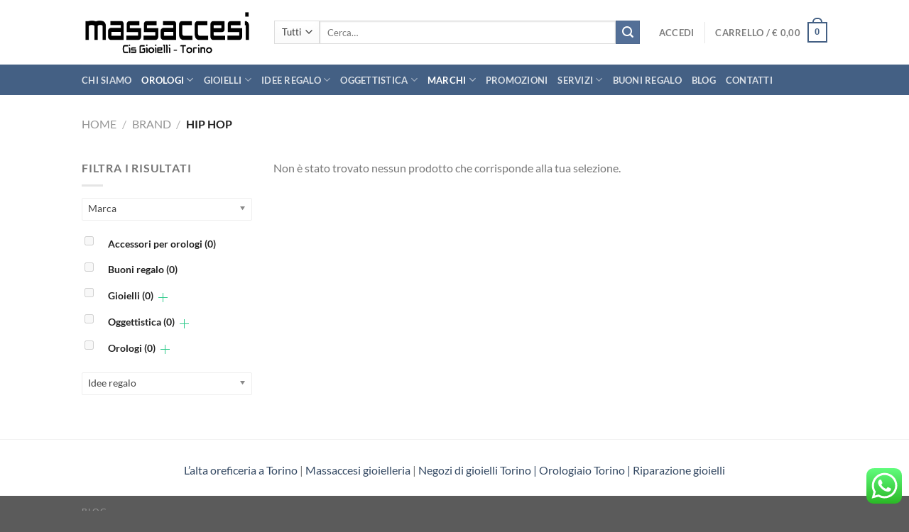

--- FILE ---
content_type: text/html; charset=UTF-8
request_url: https://www.massaccesigioielli.it/marca/hip-hop/
body_size: 29877
content:
<!DOCTYPE html>
<html lang="it-IT" class="loading-site no-js">
<head>
	<meta charset="UTF-8" />
	<link rel="profile" href="http://gmpg.org/xfn/11" />
	<link rel="pingback" href="https://www.massaccesigioielli.it/xmlrpc.php" />

				<script type="text/javascript" class="_iub_cs_skip">
				var _iub = _iub || {};
				_iub.csConfiguration = _iub.csConfiguration || {};
				_iub.csConfiguration.siteId = "1924244";
				_iub.csConfiguration.cookiePolicyId = "39457361";
			</script>
			<script class="_iub_cs_skip" src="https://cs.iubenda.com/autoblocking/1924244.js"></script>
			<script>(function(html){html.className = html.className.replace(/\bno-js\b/,'js')})(document.documentElement);</script>
<meta name='robots' content='index, follow, max-image-preview:large, max-snippet:-1, max-video-preview:-1' />
	<style>img:is([sizes="auto" i], [sizes^="auto," i]) { contain-intrinsic-size: 3000px 1500px }</style>
	<meta name="viewport" content="width=device-width, initial-scale=1" />
	<!-- This site is optimized with the Yoast SEO plugin v26.4 - https://yoast.com/wordpress/plugins/seo/ -->
	<title>Hip Hop Archives - Gioielleria Torino</title>
	<link rel="canonical" href="https://www.massaccesigioielli.it/marca/hip-hop/" />
	<meta property="og:locale" content="it_IT" />
	<meta property="og:type" content="article" />
	<meta property="og:title" content="Hip Hop Archives - Gioielleria Torino" />
	<meta property="og:url" content="https://www.massaccesigioielli.it/marca/hip-hop/" />
	<meta property="og:site_name" content="Gioielleria Torino" />
	<meta name="twitter:card" content="summary_large_image" />
	<script type="application/ld+json" class="yoast-schema-graph">{"@context":"https://schema.org","@graph":[{"@type":"CollectionPage","@id":"https://www.massaccesigioielli.it/marca/hip-hop/","url":"https://www.massaccesigioielli.it/marca/hip-hop/","name":"Hip Hop Archives - Gioielleria Torino","isPartOf":{"@id":"https://www.massaccesigioielli.it/#website"},"breadcrumb":{"@id":"https://www.massaccesigioielli.it/marca/hip-hop/#breadcrumb"},"inLanguage":"it-IT"},{"@type":"BreadcrumbList","@id":"https://www.massaccesigioielli.it/marca/hip-hop/#breadcrumb","itemListElement":[{"@type":"ListItem","position":1,"name":"Home","item":"https://www.massaccesigioielli.it/"},{"@type":"ListItem","position":2,"name":"Hip Hop"}]},{"@type":"WebSite","@id":"https://www.massaccesigioielli.it/#website","url":"https://www.massaccesigioielli.it/","name":"Gioielleria Torino","description":"","publisher":{"@id":"https://www.massaccesigioielli.it/#organization"},"potentialAction":[{"@type":"SearchAction","target":{"@type":"EntryPoint","urlTemplate":"https://www.massaccesigioielli.it/?s={search_term_string}"},"query-input":{"@type":"PropertyValueSpecification","valueRequired":true,"valueName":"search_term_string"}}],"inLanguage":"it-IT"},{"@type":"Organization","@id":"https://www.massaccesigioielli.it/#organization","name":"Gioielleria Torino","url":"https://www.massaccesigioielli.it/","logo":{"@type":"ImageObject","inLanguage":"it-IT","@id":"https://www.massaccesigioielli.it/#/schema/logo/image/","url":"https://www.massaccesigioielli.it/wp-content/uploads/2024/06/logo-massaccesi-gioielli.png","contentUrl":"https://www.massaccesigioielli.it/wp-content/uploads/2024/06/logo-massaccesi-gioielli.png","width":800,"height":200,"caption":"Gioielleria Torino"},"image":{"@id":"https://www.massaccesigioielli.it/#/schema/logo/image/"},"sameAs":["https://www.instagram.com/massaccesi_gioielleria/"]}]}</script>
	<!-- / Yoast SEO plugin. -->


<link rel='dns-prefetch' href='//cdn.iubenda.com' />
<link rel='dns-prefetch' href='//cdn.scalapay.com' />
<link rel='dns-prefetch' href='//www.googletagmanager.com' />
<link rel='dns-prefetch' href='//maxcdn.bootstrapcdn.com' />
<link rel='prefetch' href='https://www.massaccesigioielli.it/wp-content/themes/flatsome/assets/js/flatsome.js?ver=51d1c732cb1803d92751' />
<link rel='prefetch' href='https://www.massaccesigioielli.it/wp-content/themes/flatsome/assets/js/chunk.slider.js?ver=3.19.2' />
<link rel='prefetch' href='https://www.massaccesigioielli.it/wp-content/themes/flatsome/assets/js/chunk.popups.js?ver=3.19.2' />
<link rel='prefetch' href='https://www.massaccesigioielli.it/wp-content/themes/flatsome/assets/js/chunk.tooltips.js?ver=3.19.2' />
<link rel='prefetch' href='https://www.massaccesigioielli.it/wp-content/themes/flatsome/assets/js/woocommerce.js?ver=60a299668ea84c875077' />
<link rel="alternate" type="application/rss+xml" title="Gioielleria Torino &raquo; Feed" href="https://www.massaccesigioielli.it/feed/" />
<link rel="alternate" type="application/rss+xml" title="Gioielleria Torino &raquo; Feed dei commenti" href="https://www.massaccesigioielli.it/comments/feed/" />
<link rel="alternate" type="application/rss+xml" title="Feed Gioielleria Torino &raquo; Hip Hop Brand" href="https://www.massaccesigioielli.it/marca/hip-hop/feed/" />
<script type="text/javascript">
/* <![CDATA[ */
window._wpemojiSettings = {"baseUrl":"https:\/\/s.w.org\/images\/core\/emoji\/16.0.1\/72x72\/","ext":".png","svgUrl":"https:\/\/s.w.org\/images\/core\/emoji\/16.0.1\/svg\/","svgExt":".svg","source":{"concatemoji":"https:\/\/www.massaccesigioielli.it\/wp-includes\/js\/wp-emoji-release.min.js?ver=48d67c603008637d9829f27084e28922"}};
/*! This file is auto-generated */
!function(s,n){var o,i,e;function c(e){try{var t={supportTests:e,timestamp:(new Date).valueOf()};sessionStorage.setItem(o,JSON.stringify(t))}catch(e){}}function p(e,t,n){e.clearRect(0,0,e.canvas.width,e.canvas.height),e.fillText(t,0,0);var t=new Uint32Array(e.getImageData(0,0,e.canvas.width,e.canvas.height).data),a=(e.clearRect(0,0,e.canvas.width,e.canvas.height),e.fillText(n,0,0),new Uint32Array(e.getImageData(0,0,e.canvas.width,e.canvas.height).data));return t.every(function(e,t){return e===a[t]})}function u(e,t){e.clearRect(0,0,e.canvas.width,e.canvas.height),e.fillText(t,0,0);for(var n=e.getImageData(16,16,1,1),a=0;a<n.data.length;a++)if(0!==n.data[a])return!1;return!0}function f(e,t,n,a){switch(t){case"flag":return n(e,"\ud83c\udff3\ufe0f\u200d\u26a7\ufe0f","\ud83c\udff3\ufe0f\u200b\u26a7\ufe0f")?!1:!n(e,"\ud83c\udde8\ud83c\uddf6","\ud83c\udde8\u200b\ud83c\uddf6")&&!n(e,"\ud83c\udff4\udb40\udc67\udb40\udc62\udb40\udc65\udb40\udc6e\udb40\udc67\udb40\udc7f","\ud83c\udff4\u200b\udb40\udc67\u200b\udb40\udc62\u200b\udb40\udc65\u200b\udb40\udc6e\u200b\udb40\udc67\u200b\udb40\udc7f");case"emoji":return!a(e,"\ud83e\udedf")}return!1}function g(e,t,n,a){var r="undefined"!=typeof WorkerGlobalScope&&self instanceof WorkerGlobalScope?new OffscreenCanvas(300,150):s.createElement("canvas"),o=r.getContext("2d",{willReadFrequently:!0}),i=(o.textBaseline="top",o.font="600 32px Arial",{});return e.forEach(function(e){i[e]=t(o,e,n,a)}),i}function t(e){var t=s.createElement("script");t.src=e,t.defer=!0,s.head.appendChild(t)}"undefined"!=typeof Promise&&(o="wpEmojiSettingsSupports",i=["flag","emoji"],n.supports={everything:!0,everythingExceptFlag:!0},e=new Promise(function(e){s.addEventListener("DOMContentLoaded",e,{once:!0})}),new Promise(function(t){var n=function(){try{var e=JSON.parse(sessionStorage.getItem(o));if("object"==typeof e&&"number"==typeof e.timestamp&&(new Date).valueOf()<e.timestamp+604800&&"object"==typeof e.supportTests)return e.supportTests}catch(e){}return null}();if(!n){if("undefined"!=typeof Worker&&"undefined"!=typeof OffscreenCanvas&&"undefined"!=typeof URL&&URL.createObjectURL&&"undefined"!=typeof Blob)try{var e="postMessage("+g.toString()+"("+[JSON.stringify(i),f.toString(),p.toString(),u.toString()].join(",")+"));",a=new Blob([e],{type:"text/javascript"}),r=new Worker(URL.createObjectURL(a),{name:"wpTestEmojiSupports"});return void(r.onmessage=function(e){c(n=e.data),r.terminate(),t(n)})}catch(e){}c(n=g(i,f,p,u))}t(n)}).then(function(e){for(var t in e)n.supports[t]=e[t],n.supports.everything=n.supports.everything&&n.supports[t],"flag"!==t&&(n.supports.everythingExceptFlag=n.supports.everythingExceptFlag&&n.supports[t]);n.supports.everythingExceptFlag=n.supports.everythingExceptFlag&&!n.supports.flag,n.DOMReady=!1,n.readyCallback=function(){n.DOMReady=!0}}).then(function(){return e}).then(function(){var e;n.supports.everything||(n.readyCallback(),(e=n.source||{}).concatemoji?t(e.concatemoji):e.wpemoji&&e.twemoji&&(t(e.twemoji),t(e.wpemoji)))}))}((window,document),window._wpemojiSettings);
/* ]]> */
</script>
<link rel='stylesheet' id='afreg-front-css-css' href='https://www.massaccesigioielli.it/wp-content/plugins/user-registration-plugin-for-woocommerce/front/css/afreg_front.css?ver=1.0' type='text/css' media='all' />
<link rel='stylesheet' id='color-spectrum-css-css' href='https://www.massaccesigioielli.it/wp-content/plugins/user-registration-plugin-for-woocommerce/front/css/afreg_color_spectrum.css?ver=1.0' type='text/css' media='all' />
<link rel='stylesheet' id='ht_ctc_main_css-css' href='https://www.massaccesigioielli.it/wp-content/plugins/click-to-chat-for-whatsapp/new/inc/assets/css/main.css?ver=4.23' type='text/css' media='all' />
<style id='wp-emoji-styles-inline-css' type='text/css'>

	img.wp-smiley, img.emoji {
		display: inline !important;
		border: none !important;
		box-shadow: none !important;
		height: 1em !important;
		width: 1em !important;
		margin: 0 0.07em !important;
		vertical-align: -0.1em !important;
		background: none !important;
		padding: 0 !important;
	}
</style>
<style id='wp-block-library-inline-css' type='text/css'>
:root{--wp-admin-theme-color:#007cba;--wp-admin-theme-color--rgb:0,124,186;--wp-admin-theme-color-darker-10:#006ba1;--wp-admin-theme-color-darker-10--rgb:0,107,161;--wp-admin-theme-color-darker-20:#005a87;--wp-admin-theme-color-darker-20--rgb:0,90,135;--wp-admin-border-width-focus:2px;--wp-block-synced-color:#7a00df;--wp-block-synced-color--rgb:122,0,223;--wp-bound-block-color:var(--wp-block-synced-color)}@media (min-resolution:192dpi){:root{--wp-admin-border-width-focus:1.5px}}.wp-element-button{cursor:pointer}:root{--wp--preset--font-size--normal:16px;--wp--preset--font-size--huge:42px}:root .has-very-light-gray-background-color{background-color:#eee}:root .has-very-dark-gray-background-color{background-color:#313131}:root .has-very-light-gray-color{color:#eee}:root .has-very-dark-gray-color{color:#313131}:root .has-vivid-green-cyan-to-vivid-cyan-blue-gradient-background{background:linear-gradient(135deg,#00d084,#0693e3)}:root .has-purple-crush-gradient-background{background:linear-gradient(135deg,#34e2e4,#4721fb 50%,#ab1dfe)}:root .has-hazy-dawn-gradient-background{background:linear-gradient(135deg,#faaca8,#dad0ec)}:root .has-subdued-olive-gradient-background{background:linear-gradient(135deg,#fafae1,#67a671)}:root .has-atomic-cream-gradient-background{background:linear-gradient(135deg,#fdd79a,#004a59)}:root .has-nightshade-gradient-background{background:linear-gradient(135deg,#330968,#31cdcf)}:root .has-midnight-gradient-background{background:linear-gradient(135deg,#020381,#2874fc)}.has-regular-font-size{font-size:1em}.has-larger-font-size{font-size:2.625em}.has-normal-font-size{font-size:var(--wp--preset--font-size--normal)}.has-huge-font-size{font-size:var(--wp--preset--font-size--huge)}.has-text-align-center{text-align:center}.has-text-align-left{text-align:left}.has-text-align-right{text-align:right}#end-resizable-editor-section{display:none}.aligncenter{clear:both}.items-justified-left{justify-content:flex-start}.items-justified-center{justify-content:center}.items-justified-right{justify-content:flex-end}.items-justified-space-between{justify-content:space-between}.screen-reader-text{border:0;clip-path:inset(50%);height:1px;margin:-1px;overflow:hidden;padding:0;position:absolute;width:1px;word-wrap:normal!important}.screen-reader-text:focus{background-color:#ddd;clip-path:none;color:#444;display:block;font-size:1em;height:auto;left:5px;line-height:normal;padding:15px 23px 14px;text-decoration:none;top:5px;width:auto;z-index:100000}html :where(.has-border-color){border-style:solid}html :where([style*=border-top-color]){border-top-style:solid}html :where([style*=border-right-color]){border-right-style:solid}html :where([style*=border-bottom-color]){border-bottom-style:solid}html :where([style*=border-left-color]){border-left-style:solid}html :where([style*=border-width]){border-style:solid}html :where([style*=border-top-width]){border-top-style:solid}html :where([style*=border-right-width]){border-right-style:solid}html :where([style*=border-bottom-width]){border-bottom-style:solid}html :where([style*=border-left-width]){border-left-style:solid}html :where(img[class*=wp-image-]){height:auto;max-width:100%}:where(figure){margin:0 0 1em}html :where(.is-position-sticky){--wp-admin--admin-bar--position-offset:var(--wp-admin--admin-bar--height,0px)}@media screen and (max-width:600px){html :where(.is-position-sticky){--wp-admin--admin-bar--position-offset:0px}}
</style>
<link rel='stylesheet' id='qligg-swiper-css' href='https://www.massaccesigioielli.it/wp-content/plugins/insta-gallery/assets/frontend/swiper/swiper.min.css?ver=4.7.5' type='text/css' media='all' />
<link rel='stylesheet' id='qligg-frontend-css' href='https://www.massaccesigioielli.it/wp-content/plugins/insta-gallery/build/frontend/css/style.css?ver=4.7.5' type='text/css' media='all' />
<link rel='stylesheet' id='contact-form-7-css' href='https://www.massaccesigioielli.it/wp-content/plugins/contact-form-7/includes/css/styles.css?ver=6.0.6' type='text/css' media='all' />
<link rel='stylesheet' id='wqoecf-front-woo-quote-css' href='https://www.massaccesigioielli.it/wp-content/plugins/woo-quote-or-enquiry-contact-form-7/assets/css/wqoecf-front-style.css?ver=3.4.4' type='text/css' media='all' />
<link rel='stylesheet' id='woof-css' href='https://www.massaccesigioielli.it/wp-content/plugins/woocommerce-products-filter/css/front.css?ver=1.3.7' type='text/css' media='all' />
<style id='woof-inline-css' type='text/css'>

.woof_products_top_panel li span, .woof_products_top_panel2 li span{background: url(https://www.massaccesigioielli.it/wp-content/plugins/woocommerce-products-filter/img/delete.png);background-size: 14px 14px;background-repeat: no-repeat;background-position: right;}
.woof_edit_view{
                    display: none;
                }

</style>
<link rel='stylesheet' id='chosen-drop-down-css' href='https://www.massaccesigioielli.it/wp-content/plugins/woocommerce-products-filter/js/chosen/chosen.min.css?ver=1.3.7' type='text/css' media='all' />
<link rel='stylesheet' id='woof_by_author_html_items-css' href='https://www.massaccesigioielli.it/wp-content/plugins/woocommerce-products-filter/ext/by_author/css/by_author.css?ver=1.3.7' type='text/css' media='all' />
<link rel='stylesheet' id='woof_by_instock_html_items-css' href='https://www.massaccesigioielli.it/wp-content/plugins/woocommerce-products-filter/ext/by_instock/css/by_instock.css?ver=1.3.7' type='text/css' media='all' />
<link rel='stylesheet' id='woof_by_onsales_html_items-css' href='https://www.massaccesigioielli.it/wp-content/plugins/woocommerce-products-filter/ext/by_onsales/css/by_onsales.css?ver=1.3.7' type='text/css' media='all' />
<link rel='stylesheet' id='woof_by_text_html_items-css' href='https://www.massaccesigioielli.it/wp-content/plugins/woocommerce-products-filter/ext/by_text/assets/css/front.css?ver=1.3.7' type='text/css' media='all' />
<link rel='stylesheet' id='woof_label_html_items-css' href='https://www.massaccesigioielli.it/wp-content/plugins/woocommerce-products-filter/ext/label/css/html_types/label.css?ver=1.3.7' type='text/css' media='all' />
<link rel='stylesheet' id='woof_select_radio_check_html_items-css' href='https://www.massaccesigioielli.it/wp-content/plugins/woocommerce-products-filter/ext/select_radio_check/css/html_types/select_radio_check.css?ver=1.3.7' type='text/css' media='all' />
<link rel='stylesheet' id='woof_sd_html_items_checkbox-css' href='https://www.massaccesigioielli.it/wp-content/plugins/woocommerce-products-filter/ext/smart_designer/css/elements/checkbox.css?ver=1.3.7' type='text/css' media='all' />
<link rel='stylesheet' id='woof_sd_html_items_radio-css' href='https://www.massaccesigioielli.it/wp-content/plugins/woocommerce-products-filter/ext/smart_designer/css/elements/radio.css?ver=1.3.7' type='text/css' media='all' />
<link rel='stylesheet' id='woof_sd_html_items_switcher-css' href='https://www.massaccesigioielli.it/wp-content/plugins/woocommerce-products-filter/ext/smart_designer/css/elements/switcher.css?ver=1.3.7' type='text/css' media='all' />
<link rel='stylesheet' id='woof_sd_html_items_color-css' href='https://www.massaccesigioielli.it/wp-content/plugins/woocommerce-products-filter/ext/smart_designer/css/elements/color.css?ver=1.3.7' type='text/css' media='all' />
<link rel='stylesheet' id='woof_sd_html_items_tooltip-css' href='https://www.massaccesigioielli.it/wp-content/plugins/woocommerce-products-filter/ext/smart_designer/css/tooltip.css?ver=1.3.7' type='text/css' media='all' />
<link rel='stylesheet' id='woof_sd_html_items_front-css' href='https://www.massaccesigioielli.it/wp-content/plugins/woocommerce-products-filter/ext/smart_designer/css/front.css?ver=1.3.7' type='text/css' media='all' />
<link rel='stylesheet' id='woof-switcher23-css' href='https://www.massaccesigioielli.it/wp-content/plugins/woocommerce-products-filter/css/switcher.css?ver=1.3.7' type='text/css' media='all' />
<link rel='stylesheet' id='afrfq-front-css' href='https://www.massaccesigioielli.it/wp-content/plugins/woocommerce-request-a-quote/assets/css/afrfq_front.css?ver=1.1' type='text/css' media='all' />
<link rel='stylesheet' id='afrfq-font-awesom-css' href='https://maxcdn.bootstrapcdn.com/font-awesome/4.5.0/css/font-awesome.css?ver=4.5.0' type='text/css' media='all' />
<link rel='stylesheet' id='select2-front-css' href='https://www.massaccesigioielli.it/wp-content/plugins/woocommerce-request-a-quote//assets/css/select2.css?ver=1.0' type='text/css' media='all' />
<link rel='stylesheet' id='dashicons-css' href='https://www.massaccesigioielli.it/wp-includes/css/dashicons.min.css?ver=48d67c603008637d9829f27084e28922' type='text/css' media='all' />
<style id='woocommerce-inline-inline-css' type='text/css'>
.woocommerce form .form-row .required { visibility: visible; }
</style>
<link rel='stylesheet' id='brands-styles-css' href='https://www.massaccesigioielli.it/wp-content/plugins/woocommerce/assets/css/brands.css?ver=9.8.3' type='text/css' media='all' />
<link rel='stylesheet' id='pwb-styles-frontend-css' href='https://www.massaccesigioielli.it/wp-content/plugins/perfect-woocommerce-brands/build/frontend/css/style.css?ver=3.5.2' type='text/css' media='all' />
<link rel='stylesheet' id='scalapay_custom_style-css' href='https://www.massaccesigioielli.it/wp-content/plugins/scalapay-payment-gateway-for-woocommerce/assets/css/scalapay.css?ver=4.0.1' type='text/css' media='all' />
<link rel='stylesheet' id='flatsome-main-css' href='https://www.massaccesigioielli.it/wp-content/themes/flatsome/assets/css/flatsome.css?ver=3.19.2' type='text/css' media='all' />
<style id='flatsome-main-inline-css' type='text/css'>
@font-face {
				font-family: "fl-icons";
				font-display: block;
				src: url(https://www.massaccesigioielli.it/wp-content/themes/flatsome/assets/css/icons/fl-icons.eot?v=3.19.2);
				src:
					url(https://www.massaccesigioielli.it/wp-content/themes/flatsome/assets/css/icons/fl-icons.eot#iefix?v=3.19.2) format("embedded-opentype"),
					url(https://www.massaccesigioielli.it/wp-content/themes/flatsome/assets/css/icons/fl-icons.woff2?v=3.19.2) format("woff2"),
					url(https://www.massaccesigioielli.it/wp-content/themes/flatsome/assets/css/icons/fl-icons.ttf?v=3.19.2) format("truetype"),
					url(https://www.massaccesigioielli.it/wp-content/themes/flatsome/assets/css/icons/fl-icons.woff?v=3.19.2) format("woff"),
					url(https://www.massaccesigioielli.it/wp-content/themes/flatsome/assets/css/icons/fl-icons.svg?v=3.19.2#fl-icons) format("svg");
			}
</style>
<link rel='stylesheet' id='flatsome-shop-css' href='https://www.massaccesigioielli.it/wp-content/themes/flatsome/assets/css/flatsome-shop.css?ver=3.19.2' type='text/css' media='all' />
<link rel='stylesheet' id='flatsome-style-css' href='https://www.massaccesigioielli.it/wp-content/themes/flatsome/style.css?ver=3.19.2' type='text/css' media='all' />
<script type="text/javascript" src="https://www.massaccesigioielli.it/wp-includes/js/jquery/jquery.min.js?ver=3.7.1" id="jquery-core-js"></script>
<script type="text/javascript" src="https://www.massaccesigioielli.it/wp-includes/js/jquery/jquery-migrate.min.js?ver=3.4.1" id="jquery-migrate-js"></script>
<script type="text/javascript" src="https://www.massaccesigioielli.it/wp-content/plugins/user-registration-plugin-for-woocommerce/front/js/afreg_front.js?ver=1.0" id="afreg-front-js-js"></script>
<script type="text/javascript" src="https://www.massaccesigioielli.it/wp-content/plugins/user-registration-plugin-for-woocommerce/front/js/afreg_color_spectrum.js?ver=1.0" id="color-spectrum-js-js"></script>

<script  type="text/javascript" class=" _iub_cs_skip" type="text/javascript" id="iubenda-head-inline-scripts-0">
/* <![CDATA[ */

var _iub = _iub || [];
_iub.csConfiguration = {"askConsentAtCookiePolicyUpdate":true,"countryDetection":true,"enableFadp":true,"perPurposeConsent":true,"siteId":1924244,"whitelabel":false,"cookiePolicyId":39457361,"lang":"it", "banner":{ "acceptButtonDisplay":true,"closeButtonRejects":true,"customizeButtonDisplay":true,"explicitWithdrawal":true,"listPurposes":true,"position":"float-top-center","rejectButtonDisplay":true,"showPurposesToggles":true }};
/* ]]> */
</script>
<script  type="text/javascript" charset="UTF-8" async="" class=" _iub_cs_skip" type="text/javascript" src="//cdn.iubenda.com/cs/iubenda_cs.js?ver=3.12.3" id="iubenda-head-scripts-1-js"></script>
<script type="text/javascript" id="woof-husky-js-extra">
/* <![CDATA[ */
var woof_husky_txt = {"ajax_url":"https:\/\/www.massaccesigioielli.it\/wp-admin\/admin-ajax.php","plugin_uri":"https:\/\/www.massaccesigioielli.it\/wp-content\/plugins\/woocommerce-products-filter\/ext\/by_text\/","loader":"https:\/\/www.massaccesigioielli.it\/wp-content\/plugins\/woocommerce-products-filter\/ext\/by_text\/assets\/img\/ajax-loader.gif","not_found":"Non \u00e8 stato trovato nulla!","prev":"Precedente","next":"Successivo","site_link":"https:\/\/www.massaccesigioielli.it","default_data":{"placeholder":"","behavior":"title","search_by_full_word":0,"autocomplete":1,"how_to_open_links":0,"taxonomy_compatibility":0,"sku_compatibility":0,"custom_fields":"","search_desc_variant":0,"view_text_length":10,"min_symbols":3,"max_posts":10,"image":"","notes_for_customer":"","template":"default","max_open_height":300,"page":0}};
/* ]]> */
</script>
<script type="text/javascript" src="https://www.massaccesigioielli.it/wp-content/plugins/woocommerce-products-filter/ext/by_text/assets/js/husky.js?ver=1.3.7" id="woof-husky-js"></script>
<script type="text/javascript" src="https://www.massaccesigioielli.it/wp-content/plugins/woocommerce/assets/js/jquery-blockui/jquery.blockUI.min.js?ver=2.7.0-wc.9.8.3" id="jquery-blockui-js" data-wp-strategy="defer"></script>
<script type="text/javascript" id="wc-add-to-cart-js-extra">
/* <![CDATA[ */
var wc_add_to_cart_params = {"ajax_url":"\/wp-admin\/admin-ajax.php","wc_ajax_url":"\/?wc-ajax=%%endpoint%%","i18n_view_cart":"Visualizza carrello","cart_url":"https:\/\/www.massaccesigioielli.it\/cart\/","is_cart":"","cart_redirect_after_add":"no"};
/* ]]> */
</script>
<script type="text/javascript" src="https://www.massaccesigioielli.it/wp-content/plugins/woocommerce/assets/js/frontend/add-to-cart.min.js?ver=9.8.3" id="wc-add-to-cart-js" defer="defer" data-wp-strategy="defer"></script>
<script type="text/javascript" src="https://www.massaccesigioielli.it/wp-content/plugins/woocommerce/assets/js/js-cookie/js.cookie.min.js?ver=2.1.4-wc.9.8.3" id="js-cookie-js" data-wp-strategy="defer"></script>
<script src="https://cdn.scalapay.com/widget/scalapay-widget-loader.js?version=v5&amp;merchant-token=FM7313E2K&amp;ver=4.0.1" type="module" data-cfasync="false"></script>

<!-- Snippet del tag Google (gtag.js) aggiunto da Site Kit -->

<!-- Snippet Google Analytics aggiunto da Site Kit -->
<script type="text/javascript" src="https://www.googletagmanager.com/gtag/js?id=GT-T539WHDQ" id="google_gtagjs-js" async></script>
<script type="text/javascript" id="google_gtagjs-js-after">
/* <![CDATA[ */
window.dataLayer = window.dataLayer || [];function gtag(){dataLayer.push(arguments);}
gtag("set","linker",{"domains":["www.massaccesigioielli.it"]});
gtag("js", new Date());
gtag("set", "developer_id.dZTNiMT", true);
gtag("config", "GT-T539WHDQ");
 window._googlesitekit = window._googlesitekit || {}; window._googlesitekit.throttledEvents = []; window._googlesitekit.gtagEvent = (name, data) => { var key = JSON.stringify( { name, data } ); if ( !! window._googlesitekit.throttledEvents[ key ] ) { return; } window._googlesitekit.throttledEvents[ key ] = true; setTimeout( () => { delete window._googlesitekit.throttledEvents[ key ]; }, 5 ); gtag( "event", name, { ...data, event_source: "site-kit" } ); } 
/* ]]> */
</script>

<!-- Snippet del tag Google (gtag.js) finale aggiunto da Site Kit -->
<link rel="https://api.w.org/" href="https://www.massaccesigioielli.it/wp-json/" /><link rel="alternate" title="JSON" type="application/json" href="https://www.massaccesigioielli.it/wp-json/wp/v2/pwb-brand/162" /><link rel="EditURI" type="application/rsd+xml" title="RSD" href="https://www.massaccesigioielli.it/xmlrpc.php?rsd" />

<meta name="generator" content="Site Kit by Google 1.151.0" />	<style>
		.woocommerce a.wqoecf_enquiry_button {
			background-color: #289dcc;
		}

			</style>
			<style type="text/css">
						</style>
			<meta name="wwp" content="yes" /><!-- Google site verification - Google for WooCommerce -->
<meta name="google-site-verification" content="7KYSk6OXwMlu74gpVdFLpC214heXN7L6xCG0q99pc9I" />
<!-- Global site tag (gtag.js) - Google Ads: 502528852 -->
<script async src="https://www.googletagmanager.com/gtag/js?id=AW-502528852"></script>
<script>
  window.dataLayer = window.dataLayer || [];
  function gtag(){dataLayer.push(arguments);}
  gtag('js', new Date());

  gtag('config', 'AW-502528852');
</script>
	<noscript><style>.woocommerce-product-gallery{ opacity: 1 !important; }</style></noscript>
	<style id="custom-css" type="text/css">:root {--primary-color: #446084;--fs-color-primary: #446084;--fs-color-secondary: #536f97;--fs-color-success: #7a9c59;--fs-color-alert: #b20000;--fs-experimental-link-color: #334862;--fs-experimental-link-color-hover: #111;}.tooltipster-base {--tooltip-color: #fff;--tooltip-bg-color: #000;}.off-canvas-right .mfp-content, .off-canvas-left .mfp-content {--drawer-width: 300px;}.off-canvas .mfp-content.off-canvas-cart {--drawer-width: 360px;}.header-main{height: 91px}#logo img{max-height: 91px}#logo{width:241px;}.header-bottom{min-height: 43px}.header-top{min-height: 30px}.transparent .header-main{height: 30px}.transparent #logo img{max-height: 30px}.has-transparent + .page-title:first-of-type,.has-transparent + #main > .page-title,.has-transparent + #main > div > .page-title,.has-transparent + #main .page-header-wrapper:first-of-type .page-title{padding-top: 80px;}.header.show-on-scroll,.stuck .header-main{height:70px!important}.stuck #logo img{max-height: 70px!important}.search-form{ width: 95%;}.header-bg-color {background-color: rgba(255,255,255,0.9)}.header-bottom {background-color: #446084}.header-main .nav > li > a{line-height: 22px }@media (max-width: 549px) {.header-main{height: 70px}#logo img{max-height: 70px}}.nav-dropdown{font-size:100%}body{font-family: Lato, sans-serif;}body {font-weight: 400;font-style: normal;}.nav > li > a {font-family: Lato, sans-serif;}.mobile-sidebar-levels-2 .nav > li > ul > li > a {font-family: Lato, sans-serif;}.nav > li > a,.mobile-sidebar-levels-2 .nav > li > ul > li > a {font-weight: 700;font-style: normal;}h1,h2,h3,h4,h5,h6,.heading-font, .off-canvas-center .nav-sidebar.nav-vertical > li > a{font-family: Lato, sans-serif;}h1,h2,h3,h4,h5,h6,.heading-font,.banner h1,.banner h2 {font-weight: 700;font-style: normal;}.alt-font{font-family: "Dancing Script", sans-serif;}.alt-font {font-weight: 400!important;font-style: normal!important;}@media screen and (min-width: 550px){.products .box-vertical .box-image{min-width: 247px!important;width: 247px!important;}}.nav-vertical-fly-out > li + li {border-top-width: 1px; border-top-style: solid;}/* Custom CSS */.woocom-boxes-1{margin: 0px !important;margin-block-start: 0px !important;margin-block-end: 0px !important;margin-inline-start: 0px !important; margin-inline-end: 0px !important; border-width:1px !important;border-style: solid !important;border-color:#a0a0a0 !important;padding:10px !important;font-size:18px !important;font-style:normal !important;color: #909090 !important;}.woocommerce-Price-currencySymbol{}.pwb-single-product-brands{font-size:22px !important;}.newsletter-submit{padding-bottom:20px !important;}.grecaptcha-badge { opacity:0;}.label-new.menu-item > a:after{content:"Nuovo";}.label-hot.menu-item > a:after{content:"Popolare";}.label-sale.menu-item > a:after{content:"Offerta";}.label-popular.menu-item > a:after{content:"Popolare";}</style>		<style type="text/css" id="wp-custom-css">
			.promozioni-prezzo{
	font-size:19px;
  font-weight:bold;
}		</style>
		<style id="kirki-inline-styles">/* latin-ext */
@font-face {
  font-family: 'Lato';
  font-style: normal;
  font-weight: 400;
  font-display: swap;
  src: url(https://www.massaccesigioielli.it/wp-content/fonts/lato/S6uyw4BMUTPHjxAwXjeu.woff2) format('woff2');
  unicode-range: U+0100-02BA, U+02BD-02C5, U+02C7-02CC, U+02CE-02D7, U+02DD-02FF, U+0304, U+0308, U+0329, U+1D00-1DBF, U+1E00-1E9F, U+1EF2-1EFF, U+2020, U+20A0-20AB, U+20AD-20C0, U+2113, U+2C60-2C7F, U+A720-A7FF;
}
/* latin */
@font-face {
  font-family: 'Lato';
  font-style: normal;
  font-weight: 400;
  font-display: swap;
  src: url(https://www.massaccesigioielli.it/wp-content/fonts/lato/S6uyw4BMUTPHjx4wXg.woff2) format('woff2');
  unicode-range: U+0000-00FF, U+0131, U+0152-0153, U+02BB-02BC, U+02C6, U+02DA, U+02DC, U+0304, U+0308, U+0329, U+2000-206F, U+20AC, U+2122, U+2191, U+2193, U+2212, U+2215, U+FEFF, U+FFFD;
}
/* latin-ext */
@font-face {
  font-family: 'Lato';
  font-style: normal;
  font-weight: 700;
  font-display: swap;
  src: url(https://www.massaccesigioielli.it/wp-content/fonts/lato/S6u9w4BMUTPHh6UVSwaPGR_p.woff2) format('woff2');
  unicode-range: U+0100-02BA, U+02BD-02C5, U+02C7-02CC, U+02CE-02D7, U+02DD-02FF, U+0304, U+0308, U+0329, U+1D00-1DBF, U+1E00-1E9F, U+1EF2-1EFF, U+2020, U+20A0-20AB, U+20AD-20C0, U+2113, U+2C60-2C7F, U+A720-A7FF;
}
/* latin */
@font-face {
  font-family: 'Lato';
  font-style: normal;
  font-weight: 700;
  font-display: swap;
  src: url(https://www.massaccesigioielli.it/wp-content/fonts/lato/S6u9w4BMUTPHh6UVSwiPGQ.woff2) format('woff2');
  unicode-range: U+0000-00FF, U+0131, U+0152-0153, U+02BB-02BC, U+02C6, U+02DA, U+02DC, U+0304, U+0308, U+0329, U+2000-206F, U+20AC, U+2122, U+2191, U+2193, U+2212, U+2215, U+FEFF, U+FFFD;
}/* vietnamese */
@font-face {
  font-family: 'Dancing Script';
  font-style: normal;
  font-weight: 400;
  font-display: swap;
  src: url(https://www.massaccesigioielli.it/wp-content/fonts/dancing-script/If2cXTr6YS-zF4S-kcSWSVi_sxjsohD9F50Ruu7BMSo3Rep8ltA.woff2) format('woff2');
  unicode-range: U+0102-0103, U+0110-0111, U+0128-0129, U+0168-0169, U+01A0-01A1, U+01AF-01B0, U+0300-0301, U+0303-0304, U+0308-0309, U+0323, U+0329, U+1EA0-1EF9, U+20AB;
}
/* latin-ext */
@font-face {
  font-family: 'Dancing Script';
  font-style: normal;
  font-weight: 400;
  font-display: swap;
  src: url(https://www.massaccesigioielli.it/wp-content/fonts/dancing-script/If2cXTr6YS-zF4S-kcSWSVi_sxjsohD9F50Ruu7BMSo3ROp8ltA.woff2) format('woff2');
  unicode-range: U+0100-02BA, U+02BD-02C5, U+02C7-02CC, U+02CE-02D7, U+02DD-02FF, U+0304, U+0308, U+0329, U+1D00-1DBF, U+1E00-1E9F, U+1EF2-1EFF, U+2020, U+20A0-20AB, U+20AD-20C0, U+2113, U+2C60-2C7F, U+A720-A7FF;
}
/* latin */
@font-face {
  font-family: 'Dancing Script';
  font-style: normal;
  font-weight: 400;
  font-display: swap;
  src: url(https://www.massaccesigioielli.it/wp-content/fonts/dancing-script/If2cXTr6YS-zF4S-kcSWSVi_sxjsohD9F50Ruu7BMSo3Sup8.woff2) format('woff2');
  unicode-range: U+0000-00FF, U+0131, U+0152-0153, U+02BB-02BC, U+02C6, U+02DA, U+02DC, U+0304, U+0308, U+0329, U+2000-206F, U+20AC, U+2122, U+2191, U+2193, U+2212, U+2215, U+FEFF, U+FFFD;
}</style>
		<!-- Global site tag (gtag.js) - Google Ads: AW-849613322 - Google for WooCommerce -->
		<script async src="https://www.googletagmanager.com/gtag/js?id=AW-849613322"></script>
		<script>
			window.dataLayer = window.dataLayer || [];
			function gtag() { dataLayer.push(arguments); }
			gtag( 'consent', 'default', {
				analytics_storage: 'denied',
				ad_storage: 'denied',
				ad_user_data: 'denied',
				ad_personalization: 'denied',
				region: ['AT', 'BE', 'BG', 'HR', 'CY', 'CZ', 'DK', 'EE', 'FI', 'FR', 'DE', 'GR', 'HU', 'IS', 'IE', 'IT', 'LV', 'LI', 'LT', 'LU', 'MT', 'NL', 'NO', 'PL', 'PT', 'RO', 'SK', 'SI', 'ES', 'SE', 'GB', 'CH'],
				wait_for_update: 500,
			} );
			gtag('js', new Date());
			gtag('set', 'developer_id.dOGY3NW', true);
			gtag("config", "AW-849613322", { "groups": "GLA", "send_page_view": false });		</script>

		</head>

<body class="archive tax-pwb-brand term-hip-hop term-162 wp-theme-flatsome theme-flatsome woocommerce woocommerce-page woocommerce-no-js lightbox nav-dropdown-has-arrow nav-dropdown-has-shadow nav-dropdown-has-border">

<script type="text/javascript">
/* <![CDATA[ */
gtag("event", "page_view", {send_to: "GLA"});
/* ]]> */
</script>

<a class="skip-link screen-reader-text" href="#main">Salta ai contenuti</a>

<div id="wrapper">

	
	<header id="header" class="header has-sticky sticky-jump">
		<div class="header-wrapper">
			<div id="masthead" class="header-main ">
      <div class="header-inner flex-row container logo-left medium-logo-center" role="navigation">

          <!-- Logo -->
          <div id="logo" class="flex-col logo">
            
<!-- Header logo -->
<a href="https://www.massaccesigioielli.it/" title="Gioielleria Torino" rel="home">
		<img width="800" height="200" src="https://www.massaccesigioielli.it/wp-content/uploads/2024/06/logo-massaccesi-gioielli.png" class="header_logo header-logo" alt="Gioielleria Torino"/><img  width="800" height="200" src="https://www.massaccesigioielli.it/wp-content/uploads/2024/06/logo-massaccesi-gioielli.png" class="header-logo-dark" alt="Gioielleria Torino"/></a>
          </div>

          <!-- Mobile Left Elements -->
          <div class="flex-col show-for-medium flex-left">
            <ul class="mobile-nav nav nav-left ">
              <li class="nav-icon has-icon">
  		<a href="#" data-open="#main-menu" data-pos="left" data-bg="main-menu-overlay" data-color="" class="is-small" aria-label="Menu" aria-controls="main-menu" aria-expanded="false">

		  <i class="icon-menu" ></i>
		  		</a>
	</li>
            </ul>
          </div>

          <!-- Left Elements -->
          <div class="flex-col hide-for-medium flex-left
            flex-grow">
            <ul class="header-nav header-nav-main nav nav-left  nav-uppercase" >
              <li class="header-search-form search-form html relative has-icon">
	<div class="header-search-form-wrapper">
		<div class="searchform-wrapper ux-search-box relative is-normal"><form role="search" method="get" class="searchform" action="https://www.massaccesigioielli.it/">
	<div class="flex-row relative">
					<div class="flex-col search-form-categories">
				<select class="search_categories resize-select mb-0" name="product_cat"><option value="" selected='selected'>Tutti</option><option value="buoni-regalo">Buoni regalo</option><option value="gioielli">Gioielli</option><option value="home">Home</option><option value="oggettistica">Oggettistica</option><option value="orologi">Orologi</option></select>			</div>
						<div class="flex-col flex-grow">
			<label class="screen-reader-text" for="woocommerce-product-search-field-0">Cerca:</label>
			<input type="search" id="woocommerce-product-search-field-0" class="search-field mb-0" placeholder="Cerca&hellip;" value="" name="s" />
			<input type="hidden" name="post_type" value="product" />
					</div>
		<div class="flex-col">
			<button type="submit" value="Cerca" class="ux-search-submit submit-button secondary button  icon mb-0" aria-label="Invia">
				<i class="icon-search" ></i>			</button>
		</div>
	</div>
	<div class="live-search-results text-left z-top"></div>
</form>
</div>	</div>
</li>
            </ul>
          </div>

          <!-- Right Elements -->
          <div class="flex-col hide-for-medium flex-right">
            <ul class="header-nav header-nav-main nav nav-right  nav-uppercase">
              
<li class="account-item has-icon" >

	<a href="https://www.massaccesigioielli.it/my-account/" class="nav-top-link nav-top-not-logged-in is-small" title="Accedi" >
					<span>
			Accedi			</span>
				</a>




</li>
<li class="header-divider"></li><li class="cart-item has-icon has-dropdown">

<a href="https://www.massaccesigioielli.it/cart/" class="header-cart-link is-small" title="Carrello" >

<span class="header-cart-title">
   Carrello   /      <span class="cart-price"><span class="woocommerce-Price-amount amount"><bdi><span class="woocommerce-Price-currencySymbol">&euro;</span>&nbsp;0,00</bdi></span></span>
  </span>

    <span class="cart-icon image-icon">
    <strong>0</strong>
  </span>
  </a>

 <ul class="nav-dropdown nav-dropdown-default">
    <li class="html widget_shopping_cart">
      <div class="widget_shopping_cart_content">
        

	<div class="ux-mini-cart-empty flex flex-row-col text-center pt pb">
				<div class="ux-mini-cart-empty-icon">
			<svg xmlns="http://www.w3.org/2000/svg" viewBox="0 0 17 19" style="opacity:.1;height:80px;">
				<path d="M8.5 0C6.7 0 5.3 1.2 5.3 2.7v2H2.1c-.3 0-.6.3-.7.7L0 18.2c0 .4.2.8.6.8h15.7c.4 0 .7-.3.7-.7v-.1L15.6 5.4c0-.3-.3-.6-.7-.6h-3.2v-2c0-1.6-1.4-2.8-3.2-2.8zM6.7 2.7c0-.8.8-1.4 1.8-1.4s1.8.6 1.8 1.4v2H6.7v-2zm7.5 3.4 1.3 11.5h-14L2.8 6.1h2.5v1.4c0 .4.3.7.7.7.4 0 .7-.3.7-.7V6.1h3.5v1.4c0 .4.3.7.7.7s.7-.3.7-.7V6.1h2.6z" fill-rule="evenodd" clip-rule="evenodd" fill="currentColor"></path>
			</svg>
		</div>
				<p class="woocommerce-mini-cart__empty-message empty">Nessun prodotto nel carrello.</p>
					<p class="return-to-shop">
				<a class="button primary wc-backward" href="https://www.massaccesigioielli.it/shop/">
					Ritorna al negozio				</a>
			</p>
				</div>


      </div>
    </li>
     </ul>

</li>
            </ul>
          </div>

          <!-- Mobile Right Elements -->
          <div class="flex-col show-for-medium flex-right">
            <ul class="mobile-nav nav nav-right ">
              <li class="cart-item has-icon">


		<a href="https://www.massaccesigioielli.it/cart/" class="header-cart-link is-small off-canvas-toggle nav-top-link" title="Carrello" data-open="#cart-popup" data-class="off-canvas-cart" data-pos="right" >

    <span class="cart-icon image-icon">
    <strong>0</strong>
  </span>
  </a>


  <!-- Cart Sidebar Popup -->
  <div id="cart-popup" class="mfp-hide">
  <div class="cart-popup-inner inner-padding cart-popup-inner--sticky">
      <div class="cart-popup-title text-center">
          <span class="heading-font uppercase">Carrello</span>
          <div class="is-divider"></div>
      </div>
	  <div class="widget_shopping_cart">
		  <div class="widget_shopping_cart_content">
			  

	<div class="ux-mini-cart-empty flex flex-row-col text-center pt pb">
				<div class="ux-mini-cart-empty-icon">
			<svg xmlns="http://www.w3.org/2000/svg" viewBox="0 0 17 19" style="opacity:.1;height:80px;">
				<path d="M8.5 0C6.7 0 5.3 1.2 5.3 2.7v2H2.1c-.3 0-.6.3-.7.7L0 18.2c0 .4.2.8.6.8h15.7c.4 0 .7-.3.7-.7v-.1L15.6 5.4c0-.3-.3-.6-.7-.6h-3.2v-2c0-1.6-1.4-2.8-3.2-2.8zM6.7 2.7c0-.8.8-1.4 1.8-1.4s1.8.6 1.8 1.4v2H6.7v-2zm7.5 3.4 1.3 11.5h-14L2.8 6.1h2.5v1.4c0 .4.3.7.7.7.4 0 .7-.3.7-.7V6.1h3.5v1.4c0 .4.3.7.7.7s.7-.3.7-.7V6.1h2.6z" fill-rule="evenodd" clip-rule="evenodd" fill="currentColor"></path>
			</svg>
		</div>
				<p class="woocommerce-mini-cart__empty-message empty">Nessun prodotto nel carrello.</p>
					<p class="return-to-shop">
				<a class="button primary wc-backward" href="https://www.massaccesigioielli.it/shop/">
					Ritorna al negozio				</a>
			</p>
				</div>


		  </div>
	  </div>
               </div>
  </div>

</li>
            </ul>
          </div>

      </div>

            <div class="container"><div class="top-divider full-width"></div></div>
      </div>
<div id="wide-nav" class="header-bottom wide-nav nav-dark hide-for-medium">
    <div class="flex-row container">

                        <div class="flex-col hide-for-medium flex-left">
                <ul class="nav header-nav header-bottom-nav nav-left  nav-uppercase">
                    <li id="menu-item-750" class="menu-item menu-item-type-post_type menu-item-object-page menu-item-750 menu-item-design-default"><a href="https://www.massaccesigioielli.it/chi-siamo/" class="nav-top-link">Chi siamo</a></li>
<li id="menu-item-393" class="menu-item menu-item-type-custom menu-item-object-custom current-menu-ancestor current-menu-parent menu-item-has-children menu-item-393 active menu-item-design-default has-dropdown"><a href="https://www.massaccesigioielli.it/categoria/orologi/" class="nav-top-link" aria-expanded="false" aria-haspopup="menu">Orologi<i class="icon-angle-down" ></i></a>
<ul class="sub-menu nav-dropdown nav-dropdown-default">
	<li id="menu-item-2785" class="menu-item menu-item-type-custom menu-item-object-custom menu-item-2785"><a href="https://www.massaccesigioielli.it/marca/bulova/">Bulova</a></li>
	<li id="menu-item-2802" class="menu-item menu-item-type-taxonomy menu-item-object-pwb-brand current-menu-item menu-item-2802 active"><a href="https://www.massaccesigioielli.it/marca/hip-hop/" aria-current="page">Hip Hop</a></li>
	<li id="menu-item-2801" class="menu-item menu-item-type-taxonomy menu-item-object-pwb-brand menu-item-2801"><a href="https://www.massaccesigioielli.it/marca/liu-jo/">Liu Jo</a></li>
	<li id="menu-item-395" class="menu-item menu-item-type-custom menu-item-object-custom menu-item-395"><a href="https://www.massaccesigioielli.it/marca/seiko/">Seiko</a></li>
</ul>
</li>
<li id="menu-item-374" class="menu-item menu-item-type-custom menu-item-object-custom menu-item-has-children menu-item-374 menu-item-design-default has-dropdown"><a href="https://www.massaccesigioielli.it/categoria/gioielli/" class="nav-top-link" aria-expanded="false" aria-haspopup="menu">Gioielli<i class="icon-angle-down" ></i></a>
<ul class="sub-menu nav-dropdown nav-dropdown-default">
	<li id="menu-item-375" class="menu-item menu-item-type-custom menu-item-object-custom menu-item-375"><a href="https://www.massaccesigioielli.it/categoria/gioielli/anelli/">Anelli</a></li>
	<li id="menu-item-376" class="menu-item menu-item-type-custom menu-item-object-custom menu-item-376"><a href="https://www.massaccesigioielli.it/categoria/gioielli/bracciali/">Bracciali</a></li>
	<li id="menu-item-377" class="menu-item menu-item-type-custom menu-item-object-custom menu-item-377"><a href="https://www.massaccesigioielli.it/categoria/gioielli/ciondoli/">Ciondoli</a></li>
	<li id="menu-item-378" class="menu-item menu-item-type-custom menu-item-object-custom menu-item-378"><a href="https://www.massaccesigioielli.it/categoria/gioielli/collane/">Collane</a></li>
	<li id="menu-item-379" class="menu-item menu-item-type-custom menu-item-object-custom menu-item-379"><a href="https://www.massaccesigioielli.it/categoria/gioielli/fedi/">Fedi</a></li>
	<li id="menu-item-380" class="menu-item menu-item-type-custom menu-item-object-custom menu-item-380"><a href="https://www.massaccesigioielli.it/categoria/gioielli/orecchini/">Orecchini</a></li>
	<li id="menu-item-381" class="menu-item menu-item-type-custom menu-item-object-custom menu-item-381"><a href="https://www.massaccesigioielli.it/categoria/gioielli/portachiavi/">Portachiavi</a></li>
</ul>
</li>
<li id="menu-item-397" class="menu-item menu-item-type-custom menu-item-object-custom menu-item-has-children menu-item-397 menu-item-design-default has-dropdown"><a href="#" class="nav-top-link" aria-expanded="false" aria-haspopup="menu">Idee regalo<i class="icon-angle-down" ></i></a>
<ul class="sub-menu nav-dropdown nav-dropdown-default">
	<li id="menu-item-398" class="menu-item menu-item-type-custom menu-item-object-custom menu-item-398"><a href="https://www.massaccesigioielli.it/idea-regalo/anniversario/">Anniversario</a></li>
	<li id="menu-item-399" class="menu-item menu-item-type-custom menu-item-object-custom menu-item-399"><a href="https://www.massaccesigioielli.it/idea-regalo/battesimo/">Battesimo</a></li>
	<li id="menu-item-400" class="menu-item menu-item-type-custom menu-item-object-custom menu-item-400"><a href="https://www.massaccesigioielli.it/idea-regalo/diploma/">Diploma</a></li>
	<li id="menu-item-401" class="menu-item menu-item-type-custom menu-item-object-custom menu-item-401"><a href="https://www.massaccesigioielli.it/idea-regalo/festa-del-papa/">Festa del Papà</a></li>
	<li id="menu-item-402" class="menu-item menu-item-type-custom menu-item-object-custom menu-item-402"><a href="https://www.massaccesigioielli.it/idea-regalo/fidanzamento/">Fidanzamento</a></li>
	<li id="menu-item-403" class="menu-item menu-item-type-custom menu-item-object-custom menu-item-403"><a href="https://www.massaccesigioielli.it/idea-regalo/laurea/">Laurea</a></li>
	<li id="menu-item-404" class="menu-item menu-item-type-custom menu-item-object-custom menu-item-404"><a href="https://www.massaccesigioielli.it/idea-regalo/maternita/">Maternità</a></li>
	<li id="menu-item-405" class="menu-item menu-item-type-custom menu-item-object-custom menu-item-405"><a href="https://www.massaccesigioielli.it/idea-regalo/nozze/">Nozze</a></li>
</ul>
</li>
<li id="menu-item-406" class="menu-item menu-item-type-custom menu-item-object-custom menu-item-has-children menu-item-406 menu-item-design-default has-dropdown"><a href="https://www.massaccesigioielli.it/categoria/ogettistica/" class="nav-top-link" aria-expanded="false" aria-haspopup="menu">Oggettistica<i class="icon-angle-down" ></i></a>
<ul class="sub-menu nav-dropdown nav-dropdown-default">
	<li id="menu-item-407" class="menu-item menu-item-type-custom menu-item-object-custom menu-item-407"><a href="https://www.massaccesigioielli.it/categoria/ogettistica/penne/">Penne</a></li>
	<li id="menu-item-408" class="menu-item menu-item-type-custom menu-item-object-custom menu-item-408"><a href="https://www.massaccesigioielli.it/categoria/ogettistica/quadri/">Quadri</a></li>
	<li id="menu-item-409" class="menu-item menu-item-type-custom menu-item-object-custom menu-item-409"><a href="https://www.massaccesigioielli.it/categoria/ogettistica/vasi/">Vasi</a></li>
</ul>
</li>
<li id="menu-item-410" class="menu-item menu-item-type-custom menu-item-object-custom current-menu-ancestor menu-item-has-children menu-item-410 active menu-item-design-default has-dropdown"><a href="#" class="nav-top-link" aria-expanded="false" aria-haspopup="menu">Marchi<i class="icon-angle-down" ></i></a>
<ul class="sub-menu nav-dropdown nav-dropdown-default">
	<li id="menu-item-434" class="menu-item menu-item-type-custom menu-item-object-custom current-menu-ancestor current-menu-parent menu-item-has-children menu-item-434 active nav-dropdown-col"><a href="https://www.massaccesigioielli.it/shop/">VEDI TUTTI</a>
	<ul class="sub-menu nav-column nav-dropdown-default">
		<li id="menu-item-411" class="menu-item menu-item-type-custom menu-item-object-custom menu-item-411"><a href="https://www.massaccesigioielli.it/marca/alma/">Alma</a></li>
		<li id="menu-item-3852" class="menu-item menu-item-type-taxonomy menu-item-object-pwb-brand menu-item-3852"><a href="https://www.massaccesigioielli.it/marca/berenice/">Berenice</a></li>
		<li id="menu-item-2798" class="menu-item menu-item-type-taxonomy menu-item-object-pwb-brand menu-item-2798"><a href="https://www.massaccesigioielli.it/marca/bulova/">Bulova</a></li>
		<li id="menu-item-3853" class="menu-item menu-item-type-taxonomy menu-item-object-pwb-brand menu-item-3853"><a href="https://www.massaccesigioielli.it/marca/desmos/">Desmos</a></li>
		<li id="menu-item-414" class="menu-item menu-item-type-custom menu-item-object-custom menu-item-414"><a href="https://www.massaccesigioielli.it/marca/gemoro/">Gemoro</a></li>
		<li id="menu-item-415" class="menu-item menu-item-type-custom menu-item-object-custom menu-item-415"><a href="https://www.massaccesigioielli.it/marca/gemoro-fedi/">Gemoro FEDI</a></li>
		<li id="menu-item-464" class="menu-item menu-item-type-custom menu-item-object-custom menu-item-464"><a href="https://www.massaccesigioielli.it/marca/giorgio-visconti/">Giorgio Visconti</a></li>
		<li id="menu-item-2799" class="menu-item menu-item-type-taxonomy menu-item-object-pwb-brand current-menu-item menu-item-2799 active"><a href="https://www.massaccesigioielli.it/marca/hip-hop/" aria-current="page">Hip Hop</a></li>
		<li id="menu-item-2800" class="menu-item menu-item-type-taxonomy menu-item-object-pwb-brand menu-item-2800"><a href="https://www.massaccesigioielli.it/marca/liu-jo/">Liu Jo</a></li>
		<li id="menu-item-417" class="menu-item menu-item-type-custom menu-item-object-custom menu-item-417"><a href="https://www.massaccesigioielli.it/marca/madi/">Madi</a></li>
	</ul>
</li>
	<li id="menu-item-435" class="menu-item menu-item-type-custom menu-item-object-custom menu-item-has-children menu-item-435 nav-dropdown-col"><a href="#"> </a>
	<ul class="sub-menu nav-column nav-dropdown-default">
		<li id="menu-item-418" class="menu-item menu-item-type-custom menu-item-object-custom menu-item-418"><a href="https://www.massaccesigioielli.it/marca/malafimmina/">Malafimmina</a></li>
		<li id="menu-item-420" class="menu-item menu-item-type-custom menu-item-object-custom menu-item-420"><a href="https://www.massaccesigioielli.it/marca/massaccesi/">Massaccesi</a></li>
		<li id="menu-item-421" class="menu-item menu-item-type-custom menu-item-object-custom menu-item-421"><a href="https://www.massaccesigioielli.it/marca/mattioli/">Mattioli</a></li>
		<li id="menu-item-3854" class="menu-item menu-item-type-taxonomy menu-item-object-pwb-brand menu-item-3854"><a href="https://www.massaccesigioielli.it/marca/rubinia-filo-damore/">Rubinia Filo d&#8217;Amore</a></li>
		<li id="menu-item-3855" class="menu-item menu-item-type-taxonomy menu-item-object-pwb-brand menu-item-3855"><a href="https://www.massaccesigioielli.it/marca/rubinia-filo-della-vita/">Rubinia Filo della Vita</a></li>
		<li id="menu-item-422" class="menu-item menu-item-type-custom menu-item-object-custom menu-item-422"><a href="https://www.massaccesigioielli.it/marca/seiko/">Seiko</a></li>
		<li id="menu-item-423" class="menu-item menu-item-type-custom menu-item-object-custom menu-item-423"><a href="https://www.massaccesigioielli.it/marca/sequenze/">Sequenze</a></li>
		<li id="menu-item-424" class="menu-item menu-item-type-custom menu-item-object-custom menu-item-424"><a href="https://www.massaccesigioielli.it/marca/unoaerre-fedi/">UnoaErre FEDI</a></li>
		<li id="menu-item-3856" class="menu-item menu-item-type-taxonomy menu-item-object-pwb-brand menu-item-3856"><a href="https://www.massaccesigioielli.it/marca/versari/">Versari</a></li>
		<li id="menu-item-426" class="menu-item menu-item-type-custom menu-item-object-custom menu-item-426"><a href="https://www.massaccesigioielli.it/marca/wdg/">WDG</a></li>
	</ul>
</li>
</ul>
</li>
<li id="menu-item-428" class="menu-item menu-item-type-custom menu-item-object-custom menu-item-428 menu-item-design-default"><a href="/promozioni/" class="nav-top-link">Promozioni</a></li>
<li id="menu-item-429" class="menu-item menu-item-type-custom menu-item-object-custom menu-item-has-children menu-item-429 menu-item-design-default has-dropdown"><a href="#" class="nav-top-link" aria-expanded="false" aria-haspopup="menu">Servizi<i class="icon-angle-down" ></i></a>
<ul class="sub-menu nav-dropdown nav-dropdown-default">
	<li id="menu-item-1805" class="menu-item menu-item-type-post_type menu-item-object-page menu-item-1805"><a href="https://www.massaccesigioielli.it/crea-il-tuo-gioiello-3/">Crea il tuo gioiello</a></li>
	<li id="menu-item-1806" class="menu-item menu-item-type-post_type menu-item-object-page menu-item-1806"><a href="https://www.massaccesigioielli.it/scegli-il-tuo-anello-di-fidanzamento/">Scegli il tuo anello di fidanzamento</a></li>
	<li id="menu-item-557" class="menu-item menu-item-type-post_type menu-item-object-page menu-item-557"><a href="https://www.massaccesigioielli.it/riparazione-orologi/">Riparazione orologi</a></li>
	<li id="menu-item-556" class="menu-item menu-item-type-post_type menu-item-object-page menu-item-556"><a href="https://www.massaccesigioielli.it/riparazione-gioielli-2/">Riparazione gioielli</a></li>
	<li id="menu-item-555" class="menu-item menu-item-type-post_type menu-item-object-page menu-item-555"><a href="https://www.massaccesigioielli.it/infilatura-collane-2/">Infilatura collane</a></li>
	<li id="menu-item-554" class="menu-item menu-item-type-post_type menu-item-object-page menu-item-554"><a href="https://www.massaccesigioielli.it/incisioni/">Incisioni su gioielli</a></li>
</ul>
</li>
<li id="menu-item-431" class="menu-item menu-item-type-custom menu-item-object-custom menu-item-431 menu-item-design-default"><a href="https://www.massaccesigioielli.it/categoria/buoni-regalo/" class="nav-top-link">Buoni regalo</a></li>
<li id="menu-item-683" class="menu-item menu-item-type-post_type menu-item-object-page menu-item-683 menu-item-design-default"><a href="https://www.massaccesigioielli.it/blog-2/" class="nav-top-link">Blog</a></li>
<li id="menu-item-598" class="menu-item menu-item-type-post_type menu-item-object-page menu-item-598 menu-item-design-default"><a href="https://www.massaccesigioielli.it/contatti/" class="nav-top-link">Contatti</a></li>
                </ul>
            </div>
            
            
                        <div class="flex-col hide-for-medium flex-right flex-grow">
              <ul class="nav header-nav header-bottom-nav nav-right  nav-uppercase">
                                 </ul>
            </div>
            
            
    </div>
</div>

<div class="header-bg-container fill"><div class="header-bg-image fill"></div><div class="header-bg-color fill"></div></div>		</div>
	</header>

	<div class="shop-page-title category-page-title page-title ">
	<div class="page-title-inner flex-row  medium-flex-wrap container">
		<div class="flex-col flex-grow medium-text-center">
			<div class="is-medium">
	<nav class="woocommerce-breadcrumb breadcrumbs uppercase"><a href="https://www.massaccesigioielli.it">Home</a> <span class="divider">&#47;</span> <a href="https://www.massaccesigioielli.it/?page_id=">Brand</a> <span class="divider">&#47;</span> Hip Hop</nav></div>
<div class="category-filtering category-filter-row show-for-medium">
	<a href="#" data-open="#shop-sidebar" data-visible-after="true" data-pos="left" class="filter-button uppercase plain">
		<i class="icon-equalizer"></i>
		<strong>Filtra</strong>
	</a>
	<div class="inline-block">
			</div>
</div>
		</div>
		<div class="flex-col medium-text-center">
					</div>
	</div>
</div>

	<main id="main" class="">
<div class="row category-page-row">

		<div class="col large-3 hide-for-medium ">
						<div id="shop-sidebar" class="sidebar-inner col-inner">
				<aside id="woof_widget-2" class="widget WOOF_Widget">        <div class="widget widget-woof">
            <span class="widget-title shop-sidebar">FILTRA I RISULTATI</span><div class="is-divider small"></div>

            
            



            <div data-slug="" 
                 class="woof woof_sid woof_sid_widget " 
                                      data-sid="widget"
                  
                 data-shortcode="woof sid=&#039;widget&#039; mobile_mode=&#039;0&#039; autosubmit=&#039;-1&#039; start_filtering_btn=&#039;0&#039; price_filter=&#039;3&#039; redirect=&#039;&#039; ajax_redraw=&#039;0&#039; btn_position=&#039;b&#039; dynamic_recount=&#039;-1&#039; " 
                 data-redirect="" 
                 data-autosubmit="1" 
                 data-ajax-redraw="0"
                 >
                                     
                	
                <!--- here is possible to drop html code which is never redraws by AJAX ---->
                
                <div class="woof_redraw_zone" data-woof-ver="1.3.7" data-icheck-skin="none">
                                        
                                                    <div data-css-class="woof_container_pwb-brand" class="woof_container woof_container_select woof_container_pwb-brand woof_container_0 woof_container_marca  woof_fs_pwb-brand ">
            <div class="woof_container_overlay_item"></div>
            <div class="woof_container_inner woof_container_inner_marca">
                                            <div class="woof_block_html_items">
                                <label class="woof_wcga_label_hide"  for="woof_tax_select_pwb-brand">Marca</label>
<select id='woof_tax_select_pwb-brand' class="woof_select woof_select_pwb-brand" name="pwb-brand">
    <option value="0">Marca</option>
                                        <option disabled="" value="alma" >Alma (0)</option>
                                            <option disabled="" value="berenice" >Berenice (0)</option>
                                            <option disabled="" value="bulova" >Bulova (0)</option>
                                            <option disabled="" value="buonocore" >Buonocore (0)</option>
                                            <option disabled="" value="desmos" >Desmos (0)</option>
                                            <option disabled="" value="ellius" >Ellius (0)</option>
                                            <option disabled="" value="gemoro" >Gemoro (0)</option>
                                            <option disabled="" value="gemoro-fedi" >Gemoro FEDI (0)</option>
                                            <option disabled="" value="giorgio-visconti" >Giorgio Visconti (0)</option>
                                            <option disabled="" value="hip-hop" >Hip Hop (0)</option>
                                            <option disabled="" value="liu-jo" >Liu Jo (0)</option>
                                            <option disabled="" value="luisa-della-salda" >Luisa Della Salda (0)</option>
                                            <option disabled="" value="madi" >Madi (0)</option>
                                            <option disabled="" value="malafimmina" >Malafimmina (0)</option>
                                            <option disabled="" value="maria-cristina-sterling" >Maria Cristina Sterling (0)</option>
                                            <option disabled="" value="massaccesi" >Massaccesi (0)</option>
                                            <option disabled="" value="mattioli" >Mattioli (0)</option>
                                            <option disabled="" value="pininfarina" >PININFARINA (0)</option>
                                            <option disabled="" value="rubinia-filo-damore" >Rubinia Filo d&#039;Amore (0)</option>
                                            <option disabled="" value="rubinia-filo-della-vita" >Rubinia Filo della Vita (0)</option>
                                            <option disabled="" value="seiko" >Seiko (0)</option>
                                            <option disabled="" value="sequenze" >Sequenze (0)</option>
                                            <option disabled="" value="smarty" >Smarty (0)</option>
                                            <option disabled="" value="tatiana-faberge" >Tatiana Fabergè (0)</option>
                                            <option disabled="" value="unoaerre-fedi" >UnoaErre FEDI (0)</option>
                                            <option disabled="" value="versari" >Versari (0)</option>
                                            <option disabled="" value="vespa-swatch" >Vespa Swatch (0)</option>
                                            <option disabled="" value="wdg" >WDG (0)</option>
                        </select>
            

                <input type="hidden" value="Alma" data-anchor="woof_n_pwb-brand_alma" />
                                <input type="hidden" value="Berenice" data-anchor="woof_n_pwb-brand_berenice" />
                                <input type="hidden" value="Bulova" data-anchor="woof_n_pwb-brand_bulova" />
                                <input type="hidden" value="Buonocore" data-anchor="woof_n_pwb-brand_buonocore" />
                                <input type="hidden" value="Desmos" data-anchor="woof_n_pwb-brand_desmos" />
                                <input type="hidden" value="Ellius" data-anchor="woof_n_pwb-brand_ellius" />
                                <input type="hidden" value="Gemoro" data-anchor="woof_n_pwb-brand_gemoro" />
                                <input type="hidden" value="Gemoro FEDI" data-anchor="woof_n_pwb-brand_gemoro-fedi" />
                                <input type="hidden" value="Giorgio Visconti" data-anchor="woof_n_pwb-brand_giorgio-visconti" />
                                <input type="hidden" value="Hip Hop" data-anchor="woof_n_pwb-brand_hip-hop" />
                                <input type="hidden" value="Liu Jo" data-anchor="woof_n_pwb-brand_liu-jo" />
                                <input type="hidden" value="Luisa Della Salda" data-anchor="woof_n_pwb-brand_luisa-della-salda" />
                                <input type="hidden" value="Madi" data-anchor="woof_n_pwb-brand_madi" />
                                <input type="hidden" value="Malafimmina" data-anchor="woof_n_pwb-brand_malafimmina" />
                                <input type="hidden" value="Maria Cristina Sterling" data-anchor="woof_n_pwb-brand_maria-cristina-sterling" />
                                <input type="hidden" value="Massaccesi" data-anchor="woof_n_pwb-brand_massaccesi" />
                                <input type="hidden" value="Mattioli" data-anchor="woof_n_pwb-brand_mattioli" />
                                <input type="hidden" value="PININFARINA" data-anchor="woof_n_pwb-brand_pininfarina" />
                                <input type="hidden" value="Rubinia Filo d&#039;Amore" data-anchor="woof_n_pwb-brand_rubinia-filo-damore" />
                                <input type="hidden" value="Rubinia Filo della Vita" data-anchor="woof_n_pwb-brand_rubinia-filo-della-vita" />
                                <input type="hidden" value="Seiko" data-anchor="woof_n_pwb-brand_seiko" />
                                <input type="hidden" value="Sequenze" data-anchor="woof_n_pwb-brand_sequenze" />
                                <input type="hidden" value="Smarty" data-anchor="woof_n_pwb-brand_smarty" />
                                <input type="hidden" value="Tatiana Fabergè" data-anchor="woof_n_pwb-brand_tatiana-faberge" />
                                <input type="hidden" value="UnoaErre FEDI" data-anchor="woof_n_pwb-brand_unoaerre-fedi" />
                                <input type="hidden" value="Versari" data-anchor="woof_n_pwb-brand_versari" />
                                <input type="hidden" value="Vespa Swatch" data-anchor="woof_n_pwb-brand_vespa-swatch" />
                                <input type="hidden" value="WDG" data-anchor="woof_n_pwb-brand_wdg" />
                                            </div>
                            
                                    <input type="hidden" name="woof_t_pwb-brand" value="Brand" /><!-- for red button search nav panel -->
                            </div>
        </div>
                <div data-css-class="woof_container_product_cat" class="woof_container woof_container_checkbox woof_container_product_cat woof_container_1 woof_container_categorieprodotto  woof_fs_product_cat ">
            <div class="woof_container_overlay_item"></div>
            <div class="woof_container_inner woof_container_inner_categorieprodotto">
                                            <div class="woof_block_html_items" >
                                <ul class="woof_list woof_list_checkbox">
                                            


            <li class="woof_term_82 " >
                <input type="checkbox" 					   disabled="" 
					   id="woof_82_696b3b884e347" 
					   class="woof_checkbox_term woof_checkbox_term_82" 
					   data-tax="product_cat" 
					   name="accessori-per-orologi" 
					   data-term-id="82" 
					   value="82"  />
                <label   class="woof_checkbox_label " for="woof_82_696b3b884e347">Accessori per orologi<span class="woof_checkbox_count">(0)</span></label>
                            <input type="hidden" value="Accessori per orologi" data-anchor="woof_n_product_cat_accessori-per-orologi" />

            </li>


                        


            <li class="woof_term_179 " >
                <input type="checkbox" 					   disabled="" 
					   id="woof_179_696b3b884e7ab" 
					   class="woof_checkbox_term woof_checkbox_term_179" 
					   data-tax="product_cat" 
					   name="buoni-regalo" 
					   data-term-id="179" 
					   value="179"  />
                <label   class="woof_checkbox_label " for="woof_179_696b3b884e7ab">Buoni regalo<span class="woof_checkbox_count">(0)</span></label>
                            <input type="hidden" value="Buoni regalo" data-anchor="woof_n_product_cat_buoni-regalo" />

            </li>


                        


            <li class="woof_term_83 " >
                <input type="checkbox" 					   disabled="" 
					   id="woof_83_696b3b884ebb0" 
					   class="woof_checkbox_term woof_checkbox_term_83" 
					   data-tax="product_cat" 
					   name="gioielli" 
					   data-term-id="83" 
					   value="83"  />
                <label   class="woof_checkbox_label " for="woof_83_696b3b884ebb0">Gioielli<span class="woof_checkbox_count">(0)</span></label>
                                <ul class="woof_childs_list woof_childs_list_83" style="display: none;">
                                                <li >
                        <input type="checkbox" 							   disabled="" id="woof_87_696b3b884f0fc" 
							   class="woof_checkbox_term woof_checkbox_term_87" 
							   data-tax="product_cat" 
							   name="anelli" 
							   data-term-id="87" 
							   value="87"  
							   />
						<label    class="woof_checkbox_label " for="woof_87_696b3b884f0fc">Anelli<span class="woof_checkbox_count">(0)</span></label>
                                            <input type="hidden" value="Anelli" data-anchor="woof_n_product_cat_anelli" />

                    </li>
                                                    <li >
                        <input type="checkbox" 							   disabled="" id="woof_84_696b3b884f564" 
							   class="woof_checkbox_term woof_checkbox_term_84" 
							   data-tax="product_cat" 
							   name="bracciali" 
							   data-term-id="84" 
							   value="84"  
							   />
						<label    class="woof_checkbox_label " for="woof_84_696b3b884f564">Bracciali<span class="woof_checkbox_count">(0)</span></label>
                                            <input type="hidden" value="Bracciali" data-anchor="woof_n_product_cat_bracciali" />

                    </li>
                                                    <li >
                        <input type="checkbox" 							   disabled="" id="woof_88_696b3b884f9a9" 
							   class="woof_checkbox_term woof_checkbox_term_88" 
							   data-tax="product_cat" 
							   name="ciondoli" 
							   data-term-id="88" 
							   value="88"  
							   />
						<label    class="woof_checkbox_label " for="woof_88_696b3b884f9a9">Ciondoli<span class="woof_checkbox_count">(0)</span></label>
                                            <input type="hidden" value="Ciondoli" data-anchor="woof_n_product_cat_ciondoli" />

                    </li>
                                                    <li >
                        <input type="checkbox" 							   disabled="" id="woof_86_696b3b884fdc2" 
							   class="woof_checkbox_term woof_checkbox_term_86" 
							   data-tax="product_cat" 
							   name="collane" 
							   data-term-id="86" 
							   value="86"  
							   />
						<label    class="woof_checkbox_label " for="woof_86_696b3b884fdc2">Collane<span class="woof_checkbox_count">(0)</span></label>
                                            <input type="hidden" value="Collane" data-anchor="woof_n_product_cat_collane" />

                    </li>
                                                    <li >
                        <input type="checkbox" 							   disabled="" id="woof_89_696b3b8850296" 
							   class="woof_checkbox_term woof_checkbox_term_89" 
							   data-tax="product_cat" 
							   name="fedi" 
							   data-term-id="89" 
							   value="89"  
							   />
						<label    class="woof_checkbox_label " for="woof_89_696b3b8850296">Fedi<span class="woof_checkbox_count">(0)</span></label>
                                            <input type="hidden" value="Fedi" data-anchor="woof_n_product_cat_fedi" />

                    </li>
                                                    <li >
                        <input type="checkbox" 							   disabled="" id="woof_85_696b3b88506bd" 
							   class="woof_checkbox_term woof_checkbox_term_85" 
							   data-tax="product_cat" 
							   name="orecchini" 
							   data-term-id="85" 
							   value="85"  
							   />
						<label    class="woof_checkbox_label " for="woof_85_696b3b88506bd">Orecchini<span class="woof_checkbox_count">(0)</span></label>
                                            <input type="hidden" value="Orecchini" data-anchor="woof_n_product_cat_orecchini" />

                    </li>
                                                    <li >
                        <input type="checkbox" 							   disabled="" id="woof_90_696b3b8850be4" 
							   class="woof_checkbox_term woof_checkbox_term_90" 
							   data-tax="product_cat" 
							   name="portachiavi" 
							   data-term-id="90" 
							   value="90"  
							   />
						<label    class="woof_checkbox_label " for="woof_90_696b3b8850be4">Portachiavi<span class="woof_checkbox_count">(0)</span></label>
                                            <input type="hidden" value="Portachiavi" data-anchor="woof_n_product_cat_portachiavi" />

                    </li>
                            </ul>
                                                        <input type="hidden" value="Gioielli" data-anchor="woof_n_product_cat_gioielli" />

            </li>


                                    


            <li class="woof_term_91 " >
                <input type="checkbox" 					   disabled="" 
					   id="woof_91_696b3b88513db" 
					   class="woof_checkbox_term woof_checkbox_term_91" 
					   data-tax="product_cat" 
					   name="oggettistica" 
					   data-term-id="91" 
					   value="91"  />
                <label   class="woof_checkbox_label " for="woof_91_696b3b88513db">Oggettistica<span class="woof_checkbox_count">(0)</span></label>
                                <ul class="woof_childs_list woof_childs_list_91" style="display: none;">
                                                <li >
                        <input type="checkbox" 							   disabled="" id="woof_154_696b3b88518e9" 
							   class="woof_checkbox_term woof_checkbox_term_154" 
							   data-tax="product_cat" 
							   name="cornici" 
							   data-term-id="154" 
							   value="154"  
							   />
						<label    class="woof_checkbox_label " for="woof_154_696b3b88518e9">Cornici<span class="woof_checkbox_count">(0)</span></label>
                                            <input type="hidden" value="Cornici" data-anchor="woof_n_product_cat_cornici" />

                    </li>
                                                    <li >
                        <input type="checkbox" 							   disabled="" id="woof_92_696b3b8851d57" 
							   class="woof_checkbox_term woof_checkbox_term_92" 
							   data-tax="product_cat" 
							   name="penne" 
							   data-term-id="92" 
							   value="92"  
							   />
						<label    class="woof_checkbox_label " for="woof_92_696b3b8851d57">Penne<span class="woof_checkbox_count">(0)</span></label>
                                            <input type="hidden" value="Penne" data-anchor="woof_n_product_cat_penne" />

                    </li>
                                                    <li >
                        <input type="checkbox" 							   disabled="" id="woof_93_696b3b8852189" 
							   class="woof_checkbox_term woof_checkbox_term_93" 
							   data-tax="product_cat" 
							   name="quadri" 
							   data-term-id="93" 
							   value="93"  
							   />
						<label    class="woof_checkbox_label " for="woof_93_696b3b8852189">Quadri<span class="woof_checkbox_count">(0)</span></label>
                                            <input type="hidden" value="Quadri" data-anchor="woof_n_product_cat_quadri" />

                    </li>
                                                    <li >
                        <input type="checkbox" 							   disabled="" id="woof_94_696b3b885265c" 
							   class="woof_checkbox_term woof_checkbox_term_94" 
							   data-tax="product_cat" 
							   name="vasi" 
							   data-term-id="94" 
							   value="94"  
							   />
						<label    class="woof_checkbox_label " for="woof_94_696b3b885265c">Vasi<span class="woof_checkbox_count">(0)</span></label>
                                            <input type="hidden" value="Vasi" data-anchor="woof_n_product_cat_vasi" />

                    </li>
                            </ul>
                                                        <input type="hidden" value="Oggettistica" data-anchor="woof_n_product_cat_oggettistica" />

            </li>


                        


            <li class="woof_term_81 " >
                <input type="checkbox" 					   disabled="" 
					   id="woof_81_696b3b8852ae7" 
					   class="woof_checkbox_term woof_checkbox_term_81" 
					   data-tax="product_cat" 
					   name="orologi" 
					   data-term-id="81" 
					   value="81"  />
                <label   class="woof_checkbox_label " for="woof_81_696b3b8852ae7">Orologi<span class="woof_checkbox_count">(0)</span></label>
                                <ul class="woof_childs_list woof_childs_list_81" style="display: none;">
                                                <li >
                        <input type="checkbox" 							   disabled="" id="woof_193_696b3b8852fdf" 
							   class="woof_checkbox_term woof_checkbox_term_193" 
							   data-tax="product_cat" 
							   name="bulova" 
							   data-term-id="193" 
							   value="193"  
							   />
						<label    class="woof_checkbox_label " for="woof_193_696b3b8852fdf">Bulova<span class="woof_checkbox_count">(0)</span></label>
                                            <input type="hidden" value="Bulova" data-anchor="woof_n_product_cat_bulova" />

                    </li>
                                                    <li >
                        <input type="checkbox" 							   disabled="" id="woof_194_696b3b8853572" 
							   class="woof_checkbox_term woof_checkbox_term_194" 
							   data-tax="product_cat" 
							   name="hip-hop" 
							   data-term-id="194" 
							   value="194"  
							   />
						<label    class="woof_checkbox_label " for="woof_194_696b3b8853572">Hip Hop<span class="woof_checkbox_count">(0)</span></label>
                                            <input type="hidden" value="Hip Hop" data-anchor="woof_n_product_cat_hip-hop" />

                    </li>
                                                    <li >
                        <input type="checkbox" 							   disabled="" id="woof_192_696b3b88539fe" 
							   class="woof_checkbox_term woof_checkbox_term_192" 
							   data-tax="product_cat" 
							   name="liu-jo" 
							   data-term-id="192" 
							   value="192"  
							   />
						<label    class="woof_checkbox_label " for="woof_192_696b3b88539fe">Liu Jo<span class="woof_checkbox_count">(0)</span></label>
                                            <input type="hidden" value="Liu Jo" data-anchor="woof_n_product_cat_liu-jo" />

                    </li>
                                                    <li >
                        <input type="checkbox" 							   disabled="" id="woof_195_696b3b8853e4f" 
							   class="woof_checkbox_term woof_checkbox_term_195" 
							   data-tax="product_cat" 
							   name="seiko" 
							   data-term-id="195" 
							   value="195"  
							   />
						<label    class="woof_checkbox_label " for="woof_195_696b3b8853e4f">Seiko<span class="woof_checkbox_count">(0)</span></label>
                                            <input type="hidden" value="Seiko" data-anchor="woof_n_product_cat_seiko" />

                    </li>
                            </ul>
                                                        <input type="hidden" value="Orologi" data-anchor="woof_n_product_cat_orologi" />

            </li>


            
        </ul>
                            </div>
                            
                                    <input type="hidden" name="woof_t_product_cat" value="Categorie prodotto" /><!-- for red button search nav panel -->
                            </div>
        </div>
                <div data-css-class="woof_container_pa_idea-regalo" class="woof_container woof_container_select woof_container_pa_idea-regalo woof_container_2 woof_container_ideeregalo  woof_fs_pa_idea-regalo ">
            <div class="woof_container_overlay_item"></div>
            <div class="woof_container_inner woof_container_inner_ideeregalo">
                                            <div class="woof_block_html_items">
                                <label class="woof_wcga_label_hide"  for="woof_tax_select_pa_idea-regalo">Idee regalo</label>
<select id='woof_tax_select_pa_idea-regalo' class="woof_select woof_select_pa_idea-regalo" name="pa_idea-regalo">
    <option value="0">Idee regalo</option>
                                        <option disabled="" value="anniversario" >Anniversario (0)</option>
                                            <option disabled="" value="battesimo" >Battesimo (0)</option>
                                            <option disabled="" value="diploma" >Diploma (0)</option>
                                            <option disabled="" value="festa-del-papa" >Festa del Papà (0)</option>
                                            <option disabled="" value="fidanzamento" >Fidanzamento (0)</option>
                                            <option disabled="" value="laurea" >Laurea (0)</option>
                                            <option disabled="" value="maternita" >Maternità (0)</option>
                                            <option disabled="" value="nozze" >Nozze (0)</option>
                        </select>
            

                <input type="hidden" value="Anniversario" data-anchor="woof_n_pa_idea-regalo_anniversario" />
                                <input type="hidden" value="Battesimo" data-anchor="woof_n_pa_idea-regalo_battesimo" />
                                <input type="hidden" value="Diploma" data-anchor="woof_n_pa_idea-regalo_diploma" />
                                <input type="hidden" value="Festa del Papà" data-anchor="woof_n_pa_idea-regalo_festa-del-papa" />
                                <input type="hidden" value="Fidanzamento" data-anchor="woof_n_pa_idea-regalo_fidanzamento" />
                                <input type="hidden" value="Laurea" data-anchor="woof_n_pa_idea-regalo_laurea" />
                                <input type="hidden" value="Maternità" data-anchor="woof_n_pa_idea-regalo_maternita" />
                                <input type="hidden" value="Nozze" data-anchor="woof_n_pa_idea-regalo_nozze" />
                                            </div>
                            
                                    <input type="hidden" name="woof_t_pa_idea-regalo" value="Prodotto Idea regalo" /><!-- for red button search nav panel -->
                            </div>
        </div>
        
                

                

                                <div class="woof_submit_search_form_container"></div>
        
                                    </div>

            </div>



                    </div>
        </aside>			</div>
					</div>

		<div class="col large-9">
		<div class="shop-container">
<div class="woocommerce-no-products-found">
	
	<div class="woocommerce-info message-wrapper">
		<div class="message-container container medium-text-center">
			Non è stato trovato nessun prodotto che corrisponde alla tua selezione.		</div>
	</div>
	</div>

		</div><!-- shop container -->
		</div>
</div>

</main>

<footer id="footer" class="footer-wrapper">

	
<!-- FOOTER 1 -->
<div class="footer-widgets footer footer-1">
		<div class="row large-columns-1 mb-0">
	   		<div id="text-5" class="col pb-0 widget widget_text">			<div class="textwidget"><div style="width:100%; text-align:center;">
<a class="row-title" href="https://www.massaccesigioielli.it/oreficeria-torino/" aria-label="“L’alta oreficeria a Torino” (Modifica)">L’alta oreficeria a Torino</a> | <a class="row-title" href="https://www.massaccesigioielli.it/gioielleria-torino/" aria-label="“Massaccesi gioielleria Torino” (Modifica)">Massaccesi gioielleria</a> | <a class="row-title" href="https://www.massaccesigioielli.it/negozi-gioielli-torino/" aria-label="“Negozi di gioielli Torino” (Modifica)">Negozi di gioielli Torino | </a><a class="row-title" href="https://www.massaccesigioielli.it/orologiaio-torino/" aria-label="“Orologiaio Torino” (Modifica)">Orologiaio Torino</a><a class="row-title" href="https://www.massaccesigioielli.it/wp-admin/post.php?post=753&amp;action=edit" aria-label="“Negozi di gioielli Torino” (Modifica)"> | </a><a class="row-title" href="https://www.massaccesigioielli.it/riparazione-gioielli/" aria-label="“Riparazione gioielli” (Modifica)">Riparazione gioielli</a>
</div>
</div>
		</div>		</div>
</div>

<!-- FOOTER 2 -->



<div class="absolute-footer dark medium-text-center small-text-center">
  <div class="container clearfix">

          <div class="footer-secondary pull-right">
                  <div class="footer-text inline-block small-block">
            <div style="padding-right:50px";>
<a href="https://www.massaccesigioielli.it/wp-content/uploads/2020/06/condizioni_generali_di_vendita.pdf">Condizioni di vendita</a><br>
<a href="https://www.massaccesigioielli.it/wp-content/uploads/2020/06/modulo_recesso.pdf">Modulo di recesso</a><br>
<a href="https://www.iubenda.com/privacy-policy/39457361" class="iubenda-nostyle no-brand iubenda-embed" title="Privacy Policy ">Privacy Policy</a><script type="text/javascript">(function (w,d) {var loader = function () {var s = d.createElement("script"), tag = d.getElementsByTagName("script")[0]; s.src="https://cdn.iubenda.com/iubenda.js"; tag.parentNode.insertBefore(s,tag);}; if(w.addEventListener){w.addEventListener("load", loader, false);}else if(w.attachEvent){w.attachEvent("onload", loader);}else{w.onload = loader;}})(window, document);</script>

<br>

<a href="https://www.iubenda.com/privacy-policy/39457361/cookie-policy" class="iubenda-nostyle no-brand iubenda-embed" title="Cookie Policy ">Cookie Policy</a><script type="text/javascript">(function (w,d) {var loader = function () {var s = d.createElement("script"), tag = d.getElementsByTagName("script")[0]; s.src="https://cdn.iubenda.com/iubenda.js"; tag.parentNode.insertBefore(s,tag);}; if(w.addEventListener){w.addEventListener("load", loader, false);}else if(w.attachEvent){w.attachEvent("onload", loader);}else{w.onload = loader;}})(window, document);</script>
<br>
<a href='#' class='iubenda-cs-preferences-link'> Preferenze Privacy</a>
</div>          </div>
                <div class="payment-icons inline-block"><div class="payment-icon"><svg version="1.1" xmlns="http://www.w3.org/2000/svg" xmlns:xlink="http://www.w3.org/1999/xlink"  viewBox="0 0 64 32">
<path d="M10.781 7.688c-0.251-1.283-1.219-1.688-2.344-1.688h-8.376l-0.061 0.405c5.749 1.469 10.469 4.595 12.595 10.501l-1.813-9.219zM13.125 19.688l-0.531-2.781c-1.096-2.907-3.752-5.594-6.752-6.813l4.219 15.939h5.469l8.157-20.032h-5.501l-5.062 13.688zM27.72 26.061l3.248-20.061h-5.187l-3.251 20.061h5.189zM41.875 5.656c-5.125 0-8.717 2.72-8.749 6.624-0.032 2.877 2.563 4.469 4.531 5.439 2.032 0.968 2.688 1.624 2.688 2.499 0 1.344-1.624 1.939-3.093 1.939-2.093 0-3.219-0.251-4.875-1.032l-0.688-0.344-0.719 4.499c1.219 0.563 3.437 1.064 5.781 1.064 5.437 0.032 8.97-2.688 9.032-6.843 0-2.282-1.405-4-4.376-5.439-1.811-0.904-2.904-1.563-2.904-2.499 0-0.843 0.936-1.72 2.968-1.72 1.688-0.029 2.936 0.314 3.875 0.752l0.469 0.248 0.717-4.344c-1.032-0.406-2.656-0.844-4.656-0.844zM55.813 6c-1.251 0-2.189 0.376-2.72 1.688l-7.688 18.374h5.437c0.877-2.467 1.096-3 1.096-3 0.592 0 5.875 0 6.624 0 0 0 0.157 0.688 0.624 3h4.813l-4.187-20.061h-4zM53.405 18.938c0 0 0.437-1.157 2.064-5.594-0.032 0.032 0.437-1.157 0.688-1.907l0.374 1.72c0.968 4.781 1.189 5.781 1.189 5.781-0.813 0-3.283 0-4.315 0z"></path>
</svg>
</div><div class="payment-icon"><svg version="1.1" xmlns="http://www.w3.org/2000/svg" xmlns:xlink="http://www.w3.org/1999/xlink"  viewBox="0 0 64 32">
<path d="M35.255 12.078h-2.396c-0.229 0-0.444 0.114-0.572 0.303l-3.306 4.868-1.4-4.678c-0.088-0.292-0.358-0.493-0.663-0.493h-2.355c-0.284 0-0.485 0.28-0.393 0.548l2.638 7.745-2.481 3.501c-0.195 0.275 0.002 0.655 0.339 0.655h2.394c0.227 0 0.439-0.111 0.569-0.297l7.968-11.501c0.191-0.275-0.006-0.652-0.341-0.652zM19.237 16.718c-0.23 1.362-1.311 2.276-2.691 2.276-0.691 0-1.245-0.223-1.601-0.644-0.353-0.417-0.485-1.012-0.374-1.674 0.214-1.35 1.313-2.294 2.671-2.294 0.677 0 1.227 0.225 1.589 0.65 0.365 0.428 0.509 1.027 0.404 1.686zM22.559 12.078h-2.384c-0.204 0-0.378 0.148-0.41 0.351l-0.104 0.666-0.166-0.241c-0.517-0.749-1.667-1-2.817-1-2.634 0-4.883 1.996-5.321 4.796-0.228 1.396 0.095 2.731 0.888 3.662 0.727 0.856 1.765 1.212 3.002 1.212 2.123 0 3.3-1.363 3.3-1.363l-0.106 0.662c-0.040 0.252 0.155 0.479 0.41 0.479h2.147c0.341 0 0.63-0.247 0.684-0.584l1.289-8.161c0.040-0.251-0.155-0.479-0.41-0.479zM8.254 12.135c-0.272 1.787-1.636 1.787-2.957 1.787h-0.751l0.527-3.336c0.031-0.202 0.205-0.35 0.41-0.35h0.345c0.899 0 1.747 0 2.185 0.511 0.262 0.307 0.341 0.761 0.242 1.388zM7.68 7.473h-4.979c-0.341 0-0.63 0.248-0.684 0.584l-2.013 12.765c-0.040 0.252 0.155 0.479 0.41 0.479h2.378c0.34 0 0.63-0.248 0.683-0.584l0.543-3.444c0.053-0.337 0.343-0.584 0.683-0.584h1.575c3.279 0 5.172-1.587 5.666-4.732 0.223-1.375 0.009-2.456-0.635-3.212-0.707-0.832-1.962-1.272-3.628-1.272zM60.876 7.823l-2.043 12.998c-0.040 0.252 0.155 0.479 0.41 0.479h2.055c0.34 0 0.63-0.248 0.683-0.584l2.015-12.765c0.040-0.252-0.155-0.479-0.41-0.479h-2.299c-0.205 0.001-0.379 0.148-0.41 0.351zM54.744 16.718c-0.23 1.362-1.311 2.276-2.691 2.276-0.691 0-1.245-0.223-1.601-0.644-0.353-0.417-0.485-1.012-0.374-1.674 0.214-1.35 1.313-2.294 2.671-2.294 0.677 0 1.227 0.225 1.589 0.65 0.365 0.428 0.509 1.027 0.404 1.686zM58.066 12.078h-2.384c-0.204 0-0.378 0.148-0.41 0.351l-0.104 0.666-0.167-0.241c-0.516-0.749-1.667-1-2.816-1-2.634 0-4.883 1.996-5.321 4.796-0.228 1.396 0.095 2.731 0.888 3.662 0.727 0.856 1.765 1.212 3.002 1.212 2.123 0 3.3-1.363 3.3-1.363l-0.106 0.662c-0.040 0.252 0.155 0.479 0.41 0.479h2.147c0.341 0 0.63-0.247 0.684-0.584l1.289-8.161c0.040-0.252-0.156-0.479-0.41-0.479zM43.761 12.135c-0.272 1.787-1.636 1.787-2.957 1.787h-0.751l0.527-3.336c0.031-0.202 0.205-0.35 0.41-0.35h0.345c0.899 0 1.747 0 2.185 0.511 0.261 0.307 0.34 0.761 0.241 1.388zM43.187 7.473h-4.979c-0.341 0-0.63 0.248-0.684 0.584l-2.013 12.765c-0.040 0.252 0.156 0.479 0.41 0.479h2.554c0.238 0 0.441-0.173 0.478-0.408l0.572-3.619c0.053-0.337 0.343-0.584 0.683-0.584h1.575c3.279 0 5.172-1.587 5.666-4.732 0.223-1.375 0.009-2.456-0.635-3.212-0.707-0.832-1.962-1.272-3.627-1.272z"></path>
</svg>
</div><div class="payment-icon"><svg version="1.1" xmlns="http://www.w3.org/2000/svg" xmlns:xlink="http://www.w3.org/1999/xlink"  viewBox="0 0 64 32">
<path d="M7.114 14.656c-1.375-0.5-2.125-0.906-2.125-1.531 0-0.531 0.437-0.812 1.188-0.812 1.437 0 2.875 0.531 3.875 1.031l0.563-3.5c-0.781-0.375-2.406-1-4.656-1-1.594 0-2.906 0.406-3.844 1.188-1 0.812-1.5 2-1.5 3.406 0 2.563 1.563 3.688 4.125 4.594 1.625 0.594 2.188 1 2.188 1.656 0 0.625-0.531 0.969-1.5 0.969-1.188 0-3.156-0.594-4.437-1.343l-0.563 3.531c1.094 0.625 3.125 1.281 5.25 1.281 1.688 0 3.063-0.406 4.031-1.157 1.063-0.843 1.594-2.062 1.594-3.656-0.001-2.625-1.595-3.719-4.188-4.657zM21.114 9.125h-3v-4.219l-4.031 0.656-0.563 3.563-1.437 0.25-0.531 3.219h1.937v6.844c0 1.781 0.469 3 1.375 3.75 0.781 0.625 1.907 0.938 3.469 0.938 1.219 0 1.937-0.219 2.468-0.344v-3.688c-0.282 0.063-0.938 0.22-1.375 0.22-0.906 0-1.313-0.5-1.313-1.563v-6.156h2.406l0.595-3.469zM30.396 9.031c-0.313-0.062-0.594-0.093-0.876-0.093-1.312 0-2.374 0.687-2.781 1.937l-0.313-1.75h-4.093v14.719h4.687v-9.563c0.594-0.719 1.437-0.968 2.563-0.968 0.25 0 0.5 0 0.812 0.062v-4.344zM33.895 2.719c-1.375 0-2.468 1.094-2.468 2.469s1.094 2.5 2.468 2.5 2.469-1.124 2.469-2.5-1.094-2.469-2.469-2.469zM36.239 23.844v-14.719h-4.687v14.719h4.687zM49.583 10.468c-0.843-1.094-2-1.625-3.469-1.625-1.343 0-2.531 0.563-3.656 1.75l-0.25-1.469h-4.125v20.155l4.688-0.781v-4.719c0.719 0.219 1.469 0.344 2.125 0.344 1.157 0 2.876-0.313 4.188-1.75 1.281-1.375 1.907-3.5 1.907-6.313 0-2.499-0.469-4.405-1.407-5.593zM45.677 19.532c-0.375 0.687-0.969 1.094-1.625 1.094-0.468 0-0.906-0.093-1.281-0.281v-7c0.812-0.844 1.531-0.938 1.781-0.938 1.188 0 1.781 1.313 1.781 3.812 0.001 1.437-0.219 2.531-0.656 3.313zM62.927 10.843c-1.032-1.312-2.563-2-4.501-2-4 0-6.468 2.938-6.468 7.688 0 2.625 0.656 4.625 1.968 5.875 1.157 1.157 2.844 1.719 5.032 1.719 2 0 3.844-0.469 5-1.251l-0.501-3.219c-1.157 0.625-2.5 0.969-4 0.969-0.906 0-1.532-0.188-1.969-0.594-0.5-0.406-0.781-1.094-0.875-2.062h7.75c0.031-0.219 0.062-1.281 0.062-1.625 0.001-2.344-0.5-4.188-1.499-5.5zM56.583 15.094c0.125-2.093 0.687-3.062 1.75-3.062s1.625 1 1.687 3.062h-3.437z"></path>
</svg>
</div><div class="payment-icon"><svg version="1.1" xmlns="http://www.w3.org/2000/svg" xmlns:xlink="http://www.w3.org/1999/xlink"  viewBox="0 0 64 32">
<path d="M42.667-0c-4.099 0-7.836 1.543-10.667 4.077-2.831-2.534-6.568-4.077-10.667-4.077-8.836 0-16 7.163-16 16s7.164 16 16 16c4.099 0 7.835-1.543 10.667-4.077 2.831 2.534 6.568 4.077 10.667 4.077 8.837 0 16-7.163 16-16s-7.163-16-16-16zM11.934 19.828l0.924-5.809-2.112 5.809h-1.188v-5.809l-1.056 5.809h-1.584l1.32-7.657h2.376v4.753l1.716-4.753h2.508l-1.32 7.657h-1.585zM19.327 18.244c-0.088 0.528-0.178 0.924-0.264 1.188v0.396h-1.32v-0.66c-0.353 0.528-0.924 0.792-1.716 0.792-0.442 0-0.792-0.132-1.056-0.396-0.264-0.351-0.396-0.792-0.396-1.32 0-0.792 0.218-1.364 0.66-1.716 0.614-0.44 1.364-0.66 2.244-0.66h0.66v-0.396c0-0.351-0.353-0.528-1.056-0.528-0.442 0-1.012 0.088-1.716 0.264 0.086-0.351 0.175-0.792 0.264-1.32 0.703-0.264 1.32-0.396 1.848-0.396 1.496 0 2.244 0.616 2.244 1.848 0 0.353-0.046 0.749-0.132 1.188-0.089 0.616-0.179 1.188-0.264 1.716zM24.079 15.076c-0.264-0.086-0.66-0.132-1.188-0.132s-0.792 0.177-0.792 0.528c0 0.177 0.044 0.31 0.132 0.396l0.528 0.264c0.792 0.442 1.188 1.012 1.188 1.716 0 1.409-0.838 2.112-2.508 2.112-0.792 0-1.366-0.044-1.716-0.132 0.086-0.351 0.175-0.836 0.264-1.452 0.703 0.177 1.188 0.264 1.452 0.264 0.614 0 0.924-0.175 0.924-0.528 0-0.175-0.046-0.308-0.132-0.396-0.178-0.175-0.396-0.308-0.66-0.396-0.792-0.351-1.188-0.924-1.188-1.716 0-1.407 0.792-2.112 2.376-2.112 0.792 0 1.32 0.045 1.584 0.132l-0.265 1.451zM27.512 15.208h-0.924c0 0.442-0.046 0.838-0.132 1.188 0 0.088-0.022 0.264-0.066 0.528-0.046 0.264-0.112 0.442-0.198 0.528v0.528c0 0.353 0.175 0.528 0.528 0.528 0.175 0 0.35-0.044 0.528-0.132l-0.264 1.452c-0.264 0.088-0.66 0.132-1.188 0.132-0.881 0-1.32-0.44-1.32-1.32 0-0.528 0.086-1.099 0.264-1.716l0.66-4.225h1.584l-0.132 0.924h0.792l-0.132 1.585zM32.66 17.32h-3.3c0 0.442 0.086 0.749 0.264 0.924 0.264 0.264 0.66 0.396 1.188 0.396s1.1-0.175 1.716-0.528l-0.264 1.584c-0.442 0.177-1.012 0.264-1.716 0.264-1.848 0-2.772-0.924-2.772-2.773 0-1.142 0.264-2.024 0.792-2.64 0.528-0.703 1.188-1.056 1.98-1.056 0.703 0 1.274 0.22 1.716 0.66 0.35 0.353 0.528 0.881 0.528 1.584 0.001 0.617-0.046 1.145-0.132 1.585zM35.3 16.132c-0.264 0.97-0.484 2.201-0.66 3.697h-1.716l0.132-0.396c0.35-2.463 0.614-4.4 0.792-5.809h1.584l-0.132 0.924c0.264-0.44 0.528-0.703 0.792-0.792 0.264-0.264 0.528-0.308 0.792-0.132-0.088 0.088-0.31 0.706-0.66 1.848-0.353-0.086-0.661 0.132-0.925 0.66zM41.241 19.697c-0.353 0.177-0.838 0.264-1.452 0.264-0.881 0-1.584-0.308-2.112-0.924-0.528-0.528-0.792-1.32-0.792-2.376 0-1.32 0.35-2.42 1.056-3.3 0.614-0.879 1.496-1.32 2.64-1.32 0.44 0 1.056 0.132 1.848 0.396l-0.264 1.584c-0.528-0.264-1.012-0.396-1.452-0.396-0.707 0-1.235 0.264-1.584 0.792-0.353 0.442-0.528 1.144-0.528 2.112 0 0.616 0.132 1.056 0.396 1.32 0.264 0.353 0.614 0.528 1.056 0.528 0.44 0 0.924-0.132 1.452-0.396l-0.264 1.717zM47.115 15.868c-0.046 0.264-0.066 0.484-0.066 0.66-0.088 0.442-0.178 1.035-0.264 1.782-0.088 0.749-0.178 1.254-0.264 1.518h-1.32v-0.66c-0.353 0.528-0.924 0.792-1.716 0.792-0.442 0-0.792-0.132-1.056-0.396-0.264-0.351-0.396-0.792-0.396-1.32 0-0.792 0.218-1.364 0.66-1.716 0.614-0.44 1.32-0.66 2.112-0.66h0.66c0.086-0.086 0.132-0.218 0.132-0.396 0-0.351-0.353-0.528-1.056-0.528-0.442 0-1.012 0.088-1.716 0.264 0-0.351 0.086-0.792 0.264-1.32 0.703-0.264 1.32-0.396 1.848-0.396 1.496 0 2.245 0.616 2.245 1.848 0.001 0.089-0.021 0.264-0.065 0.529zM49.69 16.132c-0.178 0.528-0.396 1.762-0.66 3.697h-1.716l0.132-0.396c0.35-1.935 0.614-3.872 0.792-5.809h1.584c0 0.353-0.046 0.66-0.132 0.924 0.264-0.44 0.528-0.703 0.792-0.792 0.35-0.175 0.614-0.218 0.792-0.132-0.353 0.442-0.574 1.056-0.66 1.848-0.353-0.086-0.66 0.132-0.925 0.66zM54.178 19.828l0.132-0.528c-0.353 0.442-0.838 0.66-1.452 0.66-0.707 0-1.188-0.218-1.452-0.66-0.442-0.614-0.66-1.232-0.66-1.848 0-1.142 0.308-2.067 0.924-2.773 0.44-0.703 1.056-1.056 1.848-1.056 0.528 0 1.056 0.264 1.584 0.792l0.264-2.244h1.716l-1.32 7.657h-1.585zM16.159 17.98c0 0.442 0.175 0.66 0.528 0.66 0.35 0 0.614-0.132 0.792-0.396 0.264-0.264 0.396-0.66 0.396-1.188h-0.397c-0.881 0-1.32 0.31-1.32 0.924zM31.076 15.076c-0.088 0-0.178-0.043-0.264-0.132h-0.264c-0.528 0-0.881 0.353-1.056 1.056h1.848v-0.396l-0.132-0.264c-0.001-0.086-0.047-0.175-0.133-0.264zM43.617 17.98c0 0.442 0.175 0.66 0.528 0.66 0.35 0 0.614-0.132 0.792-0.396 0.264-0.264 0.396-0.66 0.396-1.188h-0.396c-0.881 0-1.32 0.31-1.32 0.924zM53.782 15.076c-0.353 0-0.66 0.22-0.924 0.66-0.178 0.264-0.264 0.749-0.264 1.452 0 0.792 0.264 1.188 0.792 1.188 0.35 0 0.66-0.175 0.924-0.528 0.264-0.351 0.396-0.879 0.396-1.584-0.001-0.792-0.311-1.188-0.925-1.188z"></path>
</svg>
</div><div class="payment-icon"><svg version="1.1" xmlns="http://www.w3.org/2000/svg" xmlns:xlink="http://www.w3.org/1999/xlink"  viewBox="0 0 64 32">
<path d="M13.043 8.356c-0.46 0-0.873 0.138-1.24 0.413s-0.662 0.681-0.885 1.217c-0.223 0.536-0.334 1.112-0.334 1.727 0 0.568 0.119 0.99 0.358 1.265s0.619 0.413 1.141 0.413c0.508 0 1.096-0.131 1.765-0.393v1.327c-0.693 0.262-1.389 0.393-2.089 0.393-0.884 0-1.572-0.254-2.063-0.763s-0.736-1.229-0.736-2.161c0-0.892 0.181-1.712 0.543-2.462s0.846-1.32 1.452-1.709 1.302-0.584 2.089-0.584c0.435 0 0.822 0.038 1.159 0.115s0.7 0.217 1.086 0.421l-0.616 1.276c-0.369-0.201-0.673-0.333-0.914-0.398s-0.478-0.097-0.715-0.097zM19.524 12.842h-2.47l-0.898 1.776h-1.671l3.999-7.491h1.948l0.767 7.491h-1.551l-0.125-1.776zM19.446 11.515l-0.136-1.786c-0.035-0.445-0.052-0.876-0.052-1.291v-0.184c-0.153 0.408-0.343 0.84-0.569 1.296l-0.982 1.965h1.739zM27.049 12.413c0 0.711-0.257 1.273-0.773 1.686s-1.213 0.62-2.094 0.62c-0.769 0-1.389-0.153-1.859-0.46v-1.398c0.672 0.367 1.295 0.551 1.869 0.551 0.39 0 0.694-0.072 0.914-0.217s0.329-0.343 0.329-0.595c0-0.147-0.024-0.275-0.070-0.385s-0.114-0.214-0.201-0.309c-0.087-0.095-0.303-0.269-0.648-0.52-0.481-0.337-0.818-0.67-1.013-1s-0.293-0.685-0.293-1.066c0-0.439 0.108-0.831 0.324-1.176s0.523-0.614 0.922-0.806 0.857-0.288 1.376-0.288c0.755 0 1.446 0.168 2.073 0.505l-0.569 1.189c-0.543-0.252-1.044-0.378-1.504-0.378-0.289 0-0.525 0.077-0.71 0.23s-0.276 0.355-0.276 0.607c0 0.207 0.058 0.389 0.172 0.543s0.372 0.36 0.773 0.615c0.421 0.272 0.736 0.572 0.945 0.9s0.313 0.712 0.313 1.151zM33.969 14.618h-1.597l0.7-3.22h-2.46l-0.7 3.22h-1.592l1.613-7.46h1.597l-0.632 2.924h2.459l0.632-2.924h1.592l-1.613 7.46zM46.319 9.831c0 0.963-0.172 1.824-0.517 2.585s-0.816 1.334-1.415 1.722c-0.598 0.388-1.288 0.582-2.067 0.582-0.891 0-1.587-0.251-2.086-0.753s-0.749-1.198-0.749-2.090c0-0.902 0.172-1.731 0.517-2.488s0.82-1.338 1.425-1.743c0.605-0.405 1.306-0.607 2.099-0.607 0.888 0 1.575 0.245 2.063 0.735s0.73 1.176 0.73 2.056zM43.395 8.356c-0.421 0-0.808 0.155-1.159 0.467s-0.627 0.739-0.828 1.283-0.3 1.135-0.3 1.771c0 0.5 0.116 0.877 0.348 1.133s0.558 0.383 0.979 0.383 0.805-0.148 1.151-0.444c0.346-0.296 0.617-0.714 0.812-1.255s0.292-1.148 0.292-1.822c0-0.483-0.113-0.856-0.339-1.12-0.227-0.264-0.546-0.396-0.957-0.396zM53.427 14.618h-1.786l-1.859-5.644h-0.031l-0.021 0.163c-0.111 0.735-0.227 1.391-0.344 1.97l-0.757 3.511h-1.436l1.613-7.46h1.864l1.775 5.496h0.021c0.042-0.259 0.109-0.628 0.203-1.107s0.407-1.942 0.94-4.388h1.43l-1.613 7.461zM13.296 20.185c0 0.98-0.177 1.832-0.532 2.556s-0.868 1.274-1.539 1.652c-0.672 0.379-1.464 0.568-2.376 0.568h-2.449l1.678-7.68h2.15c0.977 0 1.733 0.25 2.267 0.751s0.801 1.219 0.801 2.154zM8.925 23.615c0.536 0 1.003-0.133 1.401-0.399s0.71-0.657 0.934-1.174c0.225-0.517 0.337-1.108 0.337-1.773 0-0.54-0.131-0.95-0.394-1.232s-0.64-0.423-1.132-0.423h-0.624l-1.097 5.001h0.575zM18.64 24.96h-4.436l1.678-7.68h4.442l-0.293 1.334h-2.78l-0.364 1.686h2.59l-0.299 1.334h-2.59l-0.435 1.98h2.78l-0.293 1.345zM20.509 24.96l1.678-7.68h1.661l-1.39 6.335h2.78l-0.294 1.345h-4.436zM26.547 24.96l1.694-7.68h1.656l-1.694 7.68h-1.656zM33.021 23.389c0.282-0.774 0.481-1.27 0.597-1.487l2.346-4.623h1.716l-4.061 7.68h-1.814l-0.689-7.68h1.602l0.277 4.623c0.015 0.157 0.022 0.39 0.022 0.699-0.007 0.361-0.018 0.623-0.033 0.788h0.038zM41.678 24.96h-4.437l1.678-7.68h4.442l-0.293 1.334h-2.78l-0.364 1.686h2.59l-0.299 1.334h-2.59l-0.435 1.98h2.78l-0.293 1.345zM45.849 22.013l-0.646 2.947h-1.656l1.678-7.68h1.949c0.858 0 1.502 0.179 1.933 0.536s0.646 0.881 0.646 1.571c0 0.554-0.15 1.029-0.451 1.426s-0.733 0.692-1.298 0.885l1.417 3.263h-1.803l-1.124-2.947h-0.646zM46.137 20.689h0.424c0.474 0 0.843-0.1 1.108-0.3s0.396-0.504 0.396-0.914c0-0.287-0.086-0.502-0.258-0.646s-0.442-0.216-0.812-0.216h-0.402l-0.456 2.076zM53.712 20.39l2.031-3.11h1.857l-3.355 4.744-0.646 2.936h-1.645l0.646-2.936-1.281-4.744h1.694l0.7 3.11z"></path>
</svg>
</div></div>      </div>
    
    <div class="footer-primary pull-left">
              <div class="menu-secondary-container"><ul id="menu-secondary" class="links footer-nav uppercase"><li id="menu-item-256" class="menu-item menu-item-type-post_type menu-item-object-page menu-item-256"><a href="https://www.massaccesigioielli.it/blog/">Blog</a></li>
</ul></div>            <div class="copyright-footer">
        Massaccesi Gioielli di C.I.S. snc<br> 
Via Cibrario 61D 10143 Torino<br>
P. IVA : 11706640015<br>
Supporto Clienti: Telefono 3664391375
      </div>
          </div>
  </div>
</div>

<a href="#top" class="back-to-top button icon invert plain fixed bottom z-1 is-outline hide-for-medium circle" id="top-link" aria-label="Torna in cima"><i class="icon-angle-up" ></i></a>

</footer>

</div>

<div id="main-menu" class="mobile-sidebar no-scrollbar mfp-hide">

	
	<div class="sidebar-menu no-scrollbar ">

		
					<ul class="nav nav-sidebar nav-vertical nav-uppercase" data-tab="1">
				<li class="header-search-form search-form html relative has-icon">
	<div class="header-search-form-wrapper">
		<div class="searchform-wrapper ux-search-box relative is-normal"><form role="search" method="get" class="searchform" action="https://www.massaccesigioielli.it/">
	<div class="flex-row relative">
					<div class="flex-col search-form-categories">
				<select class="search_categories resize-select mb-0" name="product_cat"><option value="" selected='selected'>Tutti</option><option value="buoni-regalo">Buoni regalo</option><option value="gioielli">Gioielli</option><option value="home">Home</option><option value="oggettistica">Oggettistica</option><option value="orologi">Orologi</option></select>			</div>
						<div class="flex-col flex-grow">
			<label class="screen-reader-text" for="woocommerce-product-search-field-1">Cerca:</label>
			<input type="search" id="woocommerce-product-search-field-1" class="search-field mb-0" placeholder="Cerca&hellip;" value="" name="s" />
			<input type="hidden" name="post_type" value="product" />
					</div>
		<div class="flex-col">
			<button type="submit" value="Cerca" class="ux-search-submit submit-button secondary button  icon mb-0" aria-label="Invia">
				<i class="icon-search" ></i>			</button>
		</div>
	</div>
	<div class="live-search-results text-left z-top"></div>
</form>
</div>	</div>
</li>
<li class="menu-item menu-item-type-post_type menu-item-object-page menu-item-750"><a href="https://www.massaccesigioielli.it/chi-siamo/">Chi siamo</a></li>
<li class="menu-item menu-item-type-custom menu-item-object-custom current-menu-ancestor current-menu-parent menu-item-has-children menu-item-393"><a href="https://www.massaccesigioielli.it/categoria/orologi/">Orologi</a>
<ul class="sub-menu nav-sidebar-ul children">
	<li class="menu-item menu-item-type-custom menu-item-object-custom menu-item-2785"><a href="https://www.massaccesigioielli.it/marca/bulova/">Bulova</a></li>
	<li class="menu-item menu-item-type-taxonomy menu-item-object-pwb-brand current-menu-item menu-item-2802"><a href="https://www.massaccesigioielli.it/marca/hip-hop/" aria-current="page">Hip Hop</a></li>
	<li class="menu-item menu-item-type-taxonomy menu-item-object-pwb-brand menu-item-2801"><a href="https://www.massaccesigioielli.it/marca/liu-jo/">Liu Jo</a></li>
	<li class="menu-item menu-item-type-custom menu-item-object-custom menu-item-395"><a href="https://www.massaccesigioielli.it/marca/seiko/">Seiko</a></li>
</ul>
</li>
<li class="menu-item menu-item-type-custom menu-item-object-custom menu-item-has-children menu-item-374"><a href="https://www.massaccesigioielli.it/categoria/gioielli/">Gioielli</a>
<ul class="sub-menu nav-sidebar-ul children">
	<li class="menu-item menu-item-type-custom menu-item-object-custom menu-item-375"><a href="https://www.massaccesigioielli.it/categoria/gioielli/anelli/">Anelli</a></li>
	<li class="menu-item menu-item-type-custom menu-item-object-custom menu-item-376"><a href="https://www.massaccesigioielli.it/categoria/gioielli/bracciali/">Bracciali</a></li>
	<li class="menu-item menu-item-type-custom menu-item-object-custom menu-item-377"><a href="https://www.massaccesigioielli.it/categoria/gioielli/ciondoli/">Ciondoli</a></li>
	<li class="menu-item menu-item-type-custom menu-item-object-custom menu-item-378"><a href="https://www.massaccesigioielli.it/categoria/gioielli/collane/">Collane</a></li>
	<li class="menu-item menu-item-type-custom menu-item-object-custom menu-item-379"><a href="https://www.massaccesigioielli.it/categoria/gioielli/fedi/">Fedi</a></li>
	<li class="menu-item menu-item-type-custom menu-item-object-custom menu-item-380"><a href="https://www.massaccesigioielli.it/categoria/gioielli/orecchini/">Orecchini</a></li>
	<li class="menu-item menu-item-type-custom menu-item-object-custom menu-item-381"><a href="https://www.massaccesigioielli.it/categoria/gioielli/portachiavi/">Portachiavi</a></li>
</ul>
</li>
<li class="menu-item menu-item-type-custom menu-item-object-custom menu-item-has-children menu-item-397"><a href="#">Idee regalo</a>
<ul class="sub-menu nav-sidebar-ul children">
	<li class="menu-item menu-item-type-custom menu-item-object-custom menu-item-398"><a href="https://www.massaccesigioielli.it/idea-regalo/anniversario/">Anniversario</a></li>
	<li class="menu-item menu-item-type-custom menu-item-object-custom menu-item-399"><a href="https://www.massaccesigioielli.it/idea-regalo/battesimo/">Battesimo</a></li>
	<li class="menu-item menu-item-type-custom menu-item-object-custom menu-item-400"><a href="https://www.massaccesigioielli.it/idea-regalo/diploma/">Diploma</a></li>
	<li class="menu-item menu-item-type-custom menu-item-object-custom menu-item-401"><a href="https://www.massaccesigioielli.it/idea-regalo/festa-del-papa/">Festa del Papà</a></li>
	<li class="menu-item menu-item-type-custom menu-item-object-custom menu-item-402"><a href="https://www.massaccesigioielli.it/idea-regalo/fidanzamento/">Fidanzamento</a></li>
	<li class="menu-item menu-item-type-custom menu-item-object-custom menu-item-403"><a href="https://www.massaccesigioielli.it/idea-regalo/laurea/">Laurea</a></li>
	<li class="menu-item menu-item-type-custom menu-item-object-custom menu-item-404"><a href="https://www.massaccesigioielli.it/idea-regalo/maternita/">Maternità</a></li>
	<li class="menu-item menu-item-type-custom menu-item-object-custom menu-item-405"><a href="https://www.massaccesigioielli.it/idea-regalo/nozze/">Nozze</a></li>
</ul>
</li>
<li class="menu-item menu-item-type-custom menu-item-object-custom menu-item-has-children menu-item-406"><a href="https://www.massaccesigioielli.it/categoria/ogettistica/">Oggettistica</a>
<ul class="sub-menu nav-sidebar-ul children">
	<li class="menu-item menu-item-type-custom menu-item-object-custom menu-item-407"><a href="https://www.massaccesigioielli.it/categoria/ogettistica/penne/">Penne</a></li>
	<li class="menu-item menu-item-type-custom menu-item-object-custom menu-item-408"><a href="https://www.massaccesigioielli.it/categoria/ogettistica/quadri/">Quadri</a></li>
	<li class="menu-item menu-item-type-custom menu-item-object-custom menu-item-409"><a href="https://www.massaccesigioielli.it/categoria/ogettistica/vasi/">Vasi</a></li>
</ul>
</li>
<li class="menu-item menu-item-type-custom menu-item-object-custom current-menu-ancestor menu-item-has-children menu-item-410"><a href="#">Marchi</a>
<ul class="sub-menu nav-sidebar-ul children">
	<li class="menu-item menu-item-type-custom menu-item-object-custom current-menu-ancestor current-menu-parent menu-item-has-children menu-item-434"><a href="https://www.massaccesigioielli.it/shop/">VEDI TUTTI</a>
	<ul class="sub-menu nav-sidebar-ul">
		<li class="menu-item menu-item-type-custom menu-item-object-custom menu-item-411"><a href="https://www.massaccesigioielli.it/marca/alma/">Alma</a></li>
		<li class="menu-item menu-item-type-taxonomy menu-item-object-pwb-brand menu-item-3852"><a href="https://www.massaccesigioielli.it/marca/berenice/">Berenice</a></li>
		<li class="menu-item menu-item-type-taxonomy menu-item-object-pwb-brand menu-item-2798"><a href="https://www.massaccesigioielli.it/marca/bulova/">Bulova</a></li>
		<li class="menu-item menu-item-type-taxonomy menu-item-object-pwb-brand menu-item-3853"><a href="https://www.massaccesigioielli.it/marca/desmos/">Desmos</a></li>
		<li class="menu-item menu-item-type-custom menu-item-object-custom menu-item-414"><a href="https://www.massaccesigioielli.it/marca/gemoro/">Gemoro</a></li>
		<li class="menu-item menu-item-type-custom menu-item-object-custom menu-item-415"><a href="https://www.massaccesigioielli.it/marca/gemoro-fedi/">Gemoro FEDI</a></li>
		<li class="menu-item menu-item-type-custom menu-item-object-custom menu-item-464"><a href="https://www.massaccesigioielli.it/marca/giorgio-visconti/">Giorgio Visconti</a></li>
		<li class="menu-item menu-item-type-taxonomy menu-item-object-pwb-brand current-menu-item menu-item-2799"><a href="https://www.massaccesigioielli.it/marca/hip-hop/" aria-current="page">Hip Hop</a></li>
		<li class="menu-item menu-item-type-taxonomy menu-item-object-pwb-brand menu-item-2800"><a href="https://www.massaccesigioielli.it/marca/liu-jo/">Liu Jo</a></li>
		<li class="menu-item menu-item-type-custom menu-item-object-custom menu-item-417"><a href="https://www.massaccesigioielli.it/marca/madi/">Madi</a></li>
	</ul>
</li>
	<li class="menu-item menu-item-type-custom menu-item-object-custom menu-item-has-children menu-item-435"><a href="#"> </a>
	<ul class="sub-menu nav-sidebar-ul">
		<li class="menu-item menu-item-type-custom menu-item-object-custom menu-item-418"><a href="https://www.massaccesigioielli.it/marca/malafimmina/">Malafimmina</a></li>
		<li class="menu-item menu-item-type-custom menu-item-object-custom menu-item-420"><a href="https://www.massaccesigioielli.it/marca/massaccesi/">Massaccesi</a></li>
		<li class="menu-item menu-item-type-custom menu-item-object-custom menu-item-421"><a href="https://www.massaccesigioielli.it/marca/mattioli/">Mattioli</a></li>
		<li class="menu-item menu-item-type-taxonomy menu-item-object-pwb-brand menu-item-3854"><a href="https://www.massaccesigioielli.it/marca/rubinia-filo-damore/">Rubinia Filo d&#8217;Amore</a></li>
		<li class="menu-item menu-item-type-taxonomy menu-item-object-pwb-brand menu-item-3855"><a href="https://www.massaccesigioielli.it/marca/rubinia-filo-della-vita/">Rubinia Filo della Vita</a></li>
		<li class="menu-item menu-item-type-custom menu-item-object-custom menu-item-422"><a href="https://www.massaccesigioielli.it/marca/seiko/">Seiko</a></li>
		<li class="menu-item menu-item-type-custom menu-item-object-custom menu-item-423"><a href="https://www.massaccesigioielli.it/marca/sequenze/">Sequenze</a></li>
		<li class="menu-item menu-item-type-custom menu-item-object-custom menu-item-424"><a href="https://www.massaccesigioielli.it/marca/unoaerre-fedi/">UnoaErre FEDI</a></li>
		<li class="menu-item menu-item-type-taxonomy menu-item-object-pwb-brand menu-item-3856"><a href="https://www.massaccesigioielli.it/marca/versari/">Versari</a></li>
		<li class="menu-item menu-item-type-custom menu-item-object-custom menu-item-426"><a href="https://www.massaccesigioielli.it/marca/wdg/">WDG</a></li>
	</ul>
</li>
</ul>
</li>
<li class="menu-item menu-item-type-custom menu-item-object-custom menu-item-428"><a href="/promozioni/">Promozioni</a></li>
<li class="menu-item menu-item-type-custom menu-item-object-custom menu-item-has-children menu-item-429"><a href="#">Servizi</a>
<ul class="sub-menu nav-sidebar-ul children">
	<li class="menu-item menu-item-type-post_type menu-item-object-page menu-item-1805"><a href="https://www.massaccesigioielli.it/crea-il-tuo-gioiello-3/">Crea il tuo gioiello</a></li>
	<li class="menu-item menu-item-type-post_type menu-item-object-page menu-item-1806"><a href="https://www.massaccesigioielli.it/scegli-il-tuo-anello-di-fidanzamento/">Scegli il tuo anello di fidanzamento</a></li>
	<li class="menu-item menu-item-type-post_type menu-item-object-page menu-item-557"><a href="https://www.massaccesigioielli.it/riparazione-orologi/">Riparazione orologi</a></li>
	<li class="menu-item menu-item-type-post_type menu-item-object-page menu-item-556"><a href="https://www.massaccesigioielli.it/riparazione-gioielli-2/">Riparazione gioielli</a></li>
	<li class="menu-item menu-item-type-post_type menu-item-object-page menu-item-555"><a href="https://www.massaccesigioielli.it/infilatura-collane-2/">Infilatura collane</a></li>
	<li class="menu-item menu-item-type-post_type menu-item-object-page menu-item-554"><a href="https://www.massaccesigioielli.it/incisioni/">Incisioni su gioielli</a></li>
</ul>
</li>
<li class="menu-item menu-item-type-custom menu-item-object-custom menu-item-431"><a href="https://www.massaccesigioielli.it/categoria/buoni-regalo/">Buoni regalo</a></li>
<li class="menu-item menu-item-type-post_type menu-item-object-page menu-item-683"><a href="https://www.massaccesigioielli.it/blog-2/">Blog</a></li>
<li class="menu-item menu-item-type-post_type menu-item-object-page menu-item-598"><a href="https://www.massaccesigioielli.it/contatti/">Contatti</a></li>

<li class="account-item has-icon menu-item">
			<a href="https://www.massaccesigioielli.it/my-account/" class="nav-top-link nav-top-not-logged-in" title="Accedi" >
			<span class="header-account-title">
				Accedi			</span>
		</a>
	
	</li>
			</ul>
		
		
	</div>

	
</div>
<script type="speculationrules">
{"prefetch":[{"source":"document","where":{"and":[{"href_matches":"\/*"},{"not":{"href_matches":["\/wp-*.php","\/wp-admin\/*","\/wp-content\/uploads\/*","\/wp-content\/*","\/wp-content\/plugins\/*","\/wp-content\/themes\/flatsome\/*","\/*\\?(.+)"]}},{"not":{"selector_matches":"a[rel~=\"nofollow\"]"}},{"not":{"selector_matches":".no-prefetch, .no-prefetch a"}}]},"eagerness":"conservative"}]}
</script>
			<div id="loader-wrapper">
			</div>
			<!-- Click to Chat - https://holithemes.com/plugins/click-to-chat/  v4.23 -->  
            <div class="ht-ctc ht-ctc-chat ctc-analytics ctc_wp_desktop style-2  " id="ht-ctc-chat"  
                style="display: none;  position: fixed; bottom: 10px; right: 10px;"   >
                                <div class="ht_ctc_style ht_ctc_chat_style">
                <div title = 'WhatsApp us' style="display: flex; justify-content: center; align-items: center;  " class="ctc-analytics ctc_s_2">
    <p class="ctc-analytics ctc_cta ctc_cta_stick ht-ctc-cta " style="padding: 0px 16px; line-height: 1.6; ; background-color: #25D366; color: #ffffff; border-radius:10px; margin:0 10px;  display: none; ">WhatsApp us</p>
    <svg style="pointer-events:none; display:block; height:50px; width:50px;" width="50px" height="50px" viewBox="0 0 1024 1024">
        <defs>
        <path id="htwasqicona-chat" d="M1023.941 765.153c0 5.606-.171 17.766-.508 27.159-.824 22.982-2.646 52.639-5.401 66.151-4.141 20.306-10.392 39.472-18.542 55.425-9.643 18.871-21.943 35.775-36.559 50.364-14.584 14.56-31.472 26.812-50.315 36.416-16.036 8.172-35.322 14.426-55.744 18.549-13.378 2.701-42.812 4.488-65.648 5.3-9.402.336-21.564.505-27.15.505l-504.226-.081c-5.607 0-17.765-.172-27.158-.509-22.983-.824-52.639-2.646-66.152-5.4-20.306-4.142-39.473-10.392-55.425-18.542-18.872-9.644-35.775-21.944-50.364-36.56-14.56-14.584-26.812-31.471-36.415-50.314-8.174-16.037-14.428-35.323-18.551-55.744-2.7-13.378-4.487-42.812-5.3-65.649-.334-9.401-.503-21.563-.503-27.148l.08-504.228c0-5.607.171-17.766.508-27.159.825-22.983 2.646-52.639 5.401-66.151 4.141-20.306 10.391-39.473 18.542-55.426C34.154 93.24 46.455 76.336 61.07 61.747c14.584-14.559 31.472-26.812 50.315-36.416 16.037-8.172 35.324-14.426 55.745-18.549 13.377-2.701 42.812-4.488 65.648-5.3 9.402-.335 21.565-.504 27.149-.504l504.227.081c5.608 0 17.766.171 27.159.508 22.983.825 52.638 2.646 66.152 5.401 20.305 4.141 39.472 10.391 55.425 18.542 18.871 9.643 35.774 21.944 50.363 36.559 14.559 14.584 26.812 31.471 36.415 50.315 8.174 16.037 14.428 35.323 18.551 55.744 2.7 13.378 4.486 42.812 5.3 65.649.335 9.402.504 21.564.504 27.15l-.082 504.226z"/>
        </defs>
        <linearGradient id="htwasqiconb-chat" gradientUnits="userSpaceOnUse" x1="512.001" y1=".978" x2="512.001" y2="1025.023">
            <stop offset="0" stop-color="#61fd7d"/>
            <stop offset="1" stop-color="#2bb826"/>
        </linearGradient>
        <use xlink:href="#htwasqicona-chat" overflow="visible" style="fill: url(#htwasqiconb-chat)" fill="url(#htwasqiconb-chat)"/>
        <g>
            <path style="fill: #FFFFFF;" fill="#FFF" d="M783.302 243.246c-69.329-69.387-161.529-107.619-259.763-107.658-202.402 0-367.133 164.668-367.214 367.072-.026 64.699 16.883 127.854 49.017 183.522l-52.096 190.229 194.665-51.047c53.636 29.244 114.022 44.656 175.482 44.682h.151c202.382 0 367.128-164.688 367.21-367.094.039-98.087-38.121-190.319-107.452-259.706zM523.544 808.047h-.125c-54.767-.021-108.483-14.729-155.344-42.529l-11.146-6.612-115.517 30.293 30.834-112.592-7.259-11.544c-30.552-48.579-46.688-104.729-46.664-162.379.066-168.229 136.985-305.096 305.339-305.096 81.521.031 158.154 31.811 215.779 89.482s89.342 134.332 89.312 215.859c-.066 168.243-136.984 305.118-305.209 305.118zm167.415-228.515c-9.177-4.591-54.286-26.782-62.697-29.843-8.41-3.062-14.526-4.592-20.645 4.592-6.115 9.182-23.699 29.843-29.053 35.964-5.352 6.122-10.704 6.888-19.879 2.296-9.176-4.591-38.74-14.277-73.786-45.526-27.275-24.319-45.691-54.359-51.043-63.543-5.352-9.183-.569-14.146 4.024-18.72 4.127-4.109 9.175-10.713 13.763-16.069 4.587-5.355 6.117-9.183 9.175-15.304 3.059-6.122 1.529-11.479-.765-16.07-2.293-4.591-20.644-49.739-28.29-68.104-7.447-17.886-15.013-15.466-20.645-15.747-5.346-.266-11.469-.322-17.585-.322s-16.057 2.295-24.467 11.478-32.113 31.374-32.113 76.521c0 45.147 32.877 88.764 37.465 94.885 4.588 6.122 64.699 98.771 156.741 138.502 21.892 9.45 38.982 15.094 52.308 19.322 21.98 6.979 41.982 5.995 57.793 3.634 17.628-2.633 54.284-22.189 61.932-43.615 7.646-21.427 7.646-39.791 5.352-43.617-2.294-3.826-8.41-6.122-17.585-10.714z"/>
        </g>
        </svg></div>                </div>
            </div>
                        <span class="ht_ctc_chat_data" 
                data-settings="{&quot;number&quot;:&quot;393664391375&quot;,&quot;pre_filled&quot;:&quot;Messaggio dal web&quot;,&quot;dis_m&quot;:&quot;show&quot;,&quot;dis_d&quot;:&quot;show&quot;,&quot;css&quot;:&quot;display: none; cursor: pointer; z-index: 99999999;&quot;,&quot;pos_d&quot;:&quot;position: fixed; bottom: 10px; right: 10px;&quot;,&quot;pos_m&quot;:&quot;position: fixed; bottom: 10px; right: 10px;&quot;,&quot;schedule&quot;:&quot;no&quot;,&quot;se&quot;:&quot;no-show-effects&quot;,&quot;ani&quot;:&quot;no-animation&quot;,&quot;url_structure_d&quot;:&quot;web&quot;,&quot;url_target_d&quot;:&quot;_blank&quot;,&quot;g_init&quot;:&quot;default&quot;,&quot;g_an_event_name&quot;:&quot;click to chat&quot;,&quot;pixel_event_name&quot;:&quot;Click to Chat by HoliThemes&quot;}" 
            ></span>
            <script type="application/ld+json">{"@context":"https:\/\/schema.org\/","@type":"BreadcrumbList","itemListElement":[{"@type":"ListItem","position":1,"item":{"name":"Home","@id":"https:\/\/www.massaccesigioielli.it"}},{"@type":"ListItem","position":2,"item":{"name":"Brand","@id":"https:\/\/www.massaccesigioielli.it\/?page_id="}},{"@type":"ListItem","position":3,"item":{"name":"Hip Hop","@id":"https:\/\/www.massaccesigioielli.it\/marca\/hip-hop\/"}}]}</script>	<script type='text/javascript'>
		(function () {
			var c = document.body.className;
			c = c.replace(/woocommerce-no-js/, 'woocommerce-js');
			document.body.className = c;
		})();
	</script>
	<link rel='stylesheet' id='wc-blocks-style-css' href='https://www.massaccesigioielli.it/wp-content/plugins/woocommerce/assets/client/blocks/wc-blocks.css?ver=wc-9.8.3' type='text/css' media='all' />
<link rel='stylesheet' id='woof_sections_style-css' href='https://www.massaccesigioielli.it/wp-content/plugins/woocommerce-products-filter/ext/sections/css/sections.css?ver=1.3.7' type='text/css' media='all' />
<link rel='stylesheet' id='woof_tooltip-css-css' href='https://www.massaccesigioielli.it/wp-content/plugins/woocommerce-products-filter/js/tooltip/css/tooltipster.bundle.min.css?ver=1.3.7' type='text/css' media='all' />
<link rel='stylesheet' id='woof_tooltip-css-noir-css' href='https://www.massaccesigioielli.it/wp-content/plugins/woocommerce-products-filter/js/tooltip/css/plugins/tooltipster/sideTip/themes/tooltipster-sideTip-noir.min.css?ver=1.3.7' type='text/css' media='all' />
<link rel='stylesheet' id='ion.range-slider-css' href='https://www.massaccesigioielli.it/wp-content/plugins/woocommerce-products-filter/js/ion.range-slider/css/ion.rangeSlider.css?ver=1.3.7' type='text/css' media='all' />
<style id='global-styles-inline-css' type='text/css'>
:root{--wp--preset--aspect-ratio--square: 1;--wp--preset--aspect-ratio--4-3: 4/3;--wp--preset--aspect-ratio--3-4: 3/4;--wp--preset--aspect-ratio--3-2: 3/2;--wp--preset--aspect-ratio--2-3: 2/3;--wp--preset--aspect-ratio--16-9: 16/9;--wp--preset--aspect-ratio--9-16: 9/16;--wp--preset--color--black: #000000;--wp--preset--color--cyan-bluish-gray: #abb8c3;--wp--preset--color--white: #ffffff;--wp--preset--color--pale-pink: #f78da7;--wp--preset--color--vivid-red: #cf2e2e;--wp--preset--color--luminous-vivid-orange: #ff6900;--wp--preset--color--luminous-vivid-amber: #fcb900;--wp--preset--color--light-green-cyan: #7bdcb5;--wp--preset--color--vivid-green-cyan: #00d084;--wp--preset--color--pale-cyan-blue: #8ed1fc;--wp--preset--color--vivid-cyan-blue: #0693e3;--wp--preset--color--vivid-purple: #9b51e0;--wp--preset--color--primary: #446084;--wp--preset--color--secondary: #536f97;--wp--preset--color--success: #7a9c59;--wp--preset--color--alert: #b20000;--wp--preset--gradient--vivid-cyan-blue-to-vivid-purple: linear-gradient(135deg,rgba(6,147,227,1) 0%,rgb(155,81,224) 100%);--wp--preset--gradient--light-green-cyan-to-vivid-green-cyan: linear-gradient(135deg,rgb(122,220,180) 0%,rgb(0,208,130) 100%);--wp--preset--gradient--luminous-vivid-amber-to-luminous-vivid-orange: linear-gradient(135deg,rgba(252,185,0,1) 0%,rgba(255,105,0,1) 100%);--wp--preset--gradient--luminous-vivid-orange-to-vivid-red: linear-gradient(135deg,rgba(255,105,0,1) 0%,rgb(207,46,46) 100%);--wp--preset--gradient--very-light-gray-to-cyan-bluish-gray: linear-gradient(135deg,rgb(238,238,238) 0%,rgb(169,184,195) 100%);--wp--preset--gradient--cool-to-warm-spectrum: linear-gradient(135deg,rgb(74,234,220) 0%,rgb(151,120,209) 20%,rgb(207,42,186) 40%,rgb(238,44,130) 60%,rgb(251,105,98) 80%,rgb(254,248,76) 100%);--wp--preset--gradient--blush-light-purple: linear-gradient(135deg,rgb(255,206,236) 0%,rgb(152,150,240) 100%);--wp--preset--gradient--blush-bordeaux: linear-gradient(135deg,rgb(254,205,165) 0%,rgb(254,45,45) 50%,rgb(107,0,62) 100%);--wp--preset--gradient--luminous-dusk: linear-gradient(135deg,rgb(255,203,112) 0%,rgb(199,81,192) 50%,rgb(65,88,208) 100%);--wp--preset--gradient--pale-ocean: linear-gradient(135deg,rgb(255,245,203) 0%,rgb(182,227,212) 50%,rgb(51,167,181) 100%);--wp--preset--gradient--electric-grass: linear-gradient(135deg,rgb(202,248,128) 0%,rgb(113,206,126) 100%);--wp--preset--gradient--midnight: linear-gradient(135deg,rgb(2,3,129) 0%,rgb(40,116,252) 100%);--wp--preset--font-size--small: 13px;--wp--preset--font-size--medium: 20px;--wp--preset--font-size--large: 36px;--wp--preset--font-size--x-large: 42px;--wp--preset--spacing--20: 0.44rem;--wp--preset--spacing--30: 0.67rem;--wp--preset--spacing--40: 1rem;--wp--preset--spacing--50: 1.5rem;--wp--preset--spacing--60: 2.25rem;--wp--preset--spacing--70: 3.38rem;--wp--preset--spacing--80: 5.06rem;--wp--preset--shadow--natural: 6px 6px 9px rgba(0, 0, 0, 0.2);--wp--preset--shadow--deep: 12px 12px 50px rgba(0, 0, 0, 0.4);--wp--preset--shadow--sharp: 6px 6px 0px rgba(0, 0, 0, 0.2);--wp--preset--shadow--outlined: 6px 6px 0px -3px rgba(255, 255, 255, 1), 6px 6px rgba(0, 0, 0, 1);--wp--preset--shadow--crisp: 6px 6px 0px rgba(0, 0, 0, 1);}:where(body) { margin: 0; }.wp-site-blocks > .alignleft { float: left; margin-right: 2em; }.wp-site-blocks > .alignright { float: right; margin-left: 2em; }.wp-site-blocks > .aligncenter { justify-content: center; margin-left: auto; margin-right: auto; }:where(.is-layout-flex){gap: 0.5em;}:where(.is-layout-grid){gap: 0.5em;}.is-layout-flow > .alignleft{float: left;margin-inline-start: 0;margin-inline-end: 2em;}.is-layout-flow > .alignright{float: right;margin-inline-start: 2em;margin-inline-end: 0;}.is-layout-flow > .aligncenter{margin-left: auto !important;margin-right: auto !important;}.is-layout-constrained > .alignleft{float: left;margin-inline-start: 0;margin-inline-end: 2em;}.is-layout-constrained > .alignright{float: right;margin-inline-start: 2em;margin-inline-end: 0;}.is-layout-constrained > .aligncenter{margin-left: auto !important;margin-right: auto !important;}.is-layout-constrained > :where(:not(.alignleft):not(.alignright):not(.alignfull)){margin-left: auto !important;margin-right: auto !important;}body .is-layout-flex{display: flex;}.is-layout-flex{flex-wrap: wrap;align-items: center;}.is-layout-flex > :is(*, div){margin: 0;}body .is-layout-grid{display: grid;}.is-layout-grid > :is(*, div){margin: 0;}body{padding-top: 0px;padding-right: 0px;padding-bottom: 0px;padding-left: 0px;}a:where(:not(.wp-element-button)){text-decoration: none;}:root :where(.wp-element-button, .wp-block-button__link){background-color: #32373c;border-width: 0;color: #fff;font-family: inherit;font-size: inherit;line-height: inherit;padding: calc(0.667em + 2px) calc(1.333em + 2px);text-decoration: none;}.has-black-color{color: var(--wp--preset--color--black) !important;}.has-cyan-bluish-gray-color{color: var(--wp--preset--color--cyan-bluish-gray) !important;}.has-white-color{color: var(--wp--preset--color--white) !important;}.has-pale-pink-color{color: var(--wp--preset--color--pale-pink) !important;}.has-vivid-red-color{color: var(--wp--preset--color--vivid-red) !important;}.has-luminous-vivid-orange-color{color: var(--wp--preset--color--luminous-vivid-orange) !important;}.has-luminous-vivid-amber-color{color: var(--wp--preset--color--luminous-vivid-amber) !important;}.has-light-green-cyan-color{color: var(--wp--preset--color--light-green-cyan) !important;}.has-vivid-green-cyan-color{color: var(--wp--preset--color--vivid-green-cyan) !important;}.has-pale-cyan-blue-color{color: var(--wp--preset--color--pale-cyan-blue) !important;}.has-vivid-cyan-blue-color{color: var(--wp--preset--color--vivid-cyan-blue) !important;}.has-vivid-purple-color{color: var(--wp--preset--color--vivid-purple) !important;}.has-primary-color{color: var(--wp--preset--color--primary) !important;}.has-secondary-color{color: var(--wp--preset--color--secondary) !important;}.has-success-color{color: var(--wp--preset--color--success) !important;}.has-alert-color{color: var(--wp--preset--color--alert) !important;}.has-black-background-color{background-color: var(--wp--preset--color--black) !important;}.has-cyan-bluish-gray-background-color{background-color: var(--wp--preset--color--cyan-bluish-gray) !important;}.has-white-background-color{background-color: var(--wp--preset--color--white) !important;}.has-pale-pink-background-color{background-color: var(--wp--preset--color--pale-pink) !important;}.has-vivid-red-background-color{background-color: var(--wp--preset--color--vivid-red) !important;}.has-luminous-vivid-orange-background-color{background-color: var(--wp--preset--color--luminous-vivid-orange) !important;}.has-luminous-vivid-amber-background-color{background-color: var(--wp--preset--color--luminous-vivid-amber) !important;}.has-light-green-cyan-background-color{background-color: var(--wp--preset--color--light-green-cyan) !important;}.has-vivid-green-cyan-background-color{background-color: var(--wp--preset--color--vivid-green-cyan) !important;}.has-pale-cyan-blue-background-color{background-color: var(--wp--preset--color--pale-cyan-blue) !important;}.has-vivid-cyan-blue-background-color{background-color: var(--wp--preset--color--vivid-cyan-blue) !important;}.has-vivid-purple-background-color{background-color: var(--wp--preset--color--vivid-purple) !important;}.has-primary-background-color{background-color: var(--wp--preset--color--primary) !important;}.has-secondary-background-color{background-color: var(--wp--preset--color--secondary) !important;}.has-success-background-color{background-color: var(--wp--preset--color--success) !important;}.has-alert-background-color{background-color: var(--wp--preset--color--alert) !important;}.has-black-border-color{border-color: var(--wp--preset--color--black) !important;}.has-cyan-bluish-gray-border-color{border-color: var(--wp--preset--color--cyan-bluish-gray) !important;}.has-white-border-color{border-color: var(--wp--preset--color--white) !important;}.has-pale-pink-border-color{border-color: var(--wp--preset--color--pale-pink) !important;}.has-vivid-red-border-color{border-color: var(--wp--preset--color--vivid-red) !important;}.has-luminous-vivid-orange-border-color{border-color: var(--wp--preset--color--luminous-vivid-orange) !important;}.has-luminous-vivid-amber-border-color{border-color: var(--wp--preset--color--luminous-vivid-amber) !important;}.has-light-green-cyan-border-color{border-color: var(--wp--preset--color--light-green-cyan) !important;}.has-vivid-green-cyan-border-color{border-color: var(--wp--preset--color--vivid-green-cyan) !important;}.has-pale-cyan-blue-border-color{border-color: var(--wp--preset--color--pale-cyan-blue) !important;}.has-vivid-cyan-blue-border-color{border-color: var(--wp--preset--color--vivid-cyan-blue) !important;}.has-vivid-purple-border-color{border-color: var(--wp--preset--color--vivid-purple) !important;}.has-primary-border-color{border-color: var(--wp--preset--color--primary) !important;}.has-secondary-border-color{border-color: var(--wp--preset--color--secondary) !important;}.has-success-border-color{border-color: var(--wp--preset--color--success) !important;}.has-alert-border-color{border-color: var(--wp--preset--color--alert) !important;}.has-vivid-cyan-blue-to-vivid-purple-gradient-background{background: var(--wp--preset--gradient--vivid-cyan-blue-to-vivid-purple) !important;}.has-light-green-cyan-to-vivid-green-cyan-gradient-background{background: var(--wp--preset--gradient--light-green-cyan-to-vivid-green-cyan) !important;}.has-luminous-vivid-amber-to-luminous-vivid-orange-gradient-background{background: var(--wp--preset--gradient--luminous-vivid-amber-to-luminous-vivid-orange) !important;}.has-luminous-vivid-orange-to-vivid-red-gradient-background{background: var(--wp--preset--gradient--luminous-vivid-orange-to-vivid-red) !important;}.has-very-light-gray-to-cyan-bluish-gray-gradient-background{background: var(--wp--preset--gradient--very-light-gray-to-cyan-bluish-gray) !important;}.has-cool-to-warm-spectrum-gradient-background{background: var(--wp--preset--gradient--cool-to-warm-spectrum) !important;}.has-blush-light-purple-gradient-background{background: var(--wp--preset--gradient--blush-light-purple) !important;}.has-blush-bordeaux-gradient-background{background: var(--wp--preset--gradient--blush-bordeaux) !important;}.has-luminous-dusk-gradient-background{background: var(--wp--preset--gradient--luminous-dusk) !important;}.has-pale-ocean-gradient-background{background: var(--wp--preset--gradient--pale-ocean) !important;}.has-electric-grass-gradient-background{background: var(--wp--preset--gradient--electric-grass) !important;}.has-midnight-gradient-background{background: var(--wp--preset--gradient--midnight) !important;}.has-small-font-size{font-size: var(--wp--preset--font-size--small) !important;}.has-medium-font-size{font-size: var(--wp--preset--font-size--medium) !important;}.has-large-font-size{font-size: var(--wp--preset--font-size--large) !important;}.has-x-large-font-size{font-size: var(--wp--preset--font-size--x-large) !important;}
</style>
<link rel='stylesheet' id='woof-front-builder-css-css' href='https://www.massaccesigioielli.it/wp-content/plugins/woocommerce-products-filter/ext/front_builder/css/front-builder.css?ver=1.3.7' type='text/css' media='all' />
<link rel='stylesheet' id='woof-slideout-tab-css-css' href='https://www.massaccesigioielli.it/wp-content/plugins/woocommerce-products-filter/ext/slideout/css/jquery.tabSlideOut.css?ver=1.3.7' type='text/css' media='all' />
<link rel='stylesheet' id='woof-slideout-css-css' href='https://www.massaccesigioielli.it/wp-content/plugins/woocommerce-products-filter/ext/slideout/css/slideout.css?ver=1.3.7' type='text/css' media='all' />
<script type="text/javascript" id="ht_ctc_app_js-js-extra">
/* <![CDATA[ */
var ht_ctc_chat_var = {"number":"393664391375","pre_filled":"Messaggio dal web","dis_m":"show","dis_d":"show","css":"display: none; cursor: pointer; z-index: 99999999;","pos_d":"position: fixed; bottom: 10px; right: 10px;","pos_m":"position: fixed; bottom: 10px; right: 10px;","schedule":"no","se":"no-show-effects","ani":"no-animation","url_structure_d":"web","url_target_d":"_blank","g_init":"default","g_an_event_name":"click to chat","pixel_event_name":"Click to Chat by HoliThemes"};
var ht_ctc_variables = {"g_an_event_name":"click to chat","pixel_event_type":"trackCustom","pixel_event_name":"Click to Chat by HoliThemes","g_an_params":["g_an_param_1","g_an_param_2","g_an_param_3"],"g_an_param_1":{"key":"number","value":"{number}"},"g_an_param_2":{"key":"title","value":"{title}"},"g_an_param_3":{"key":"url","value":"{url}"},"pixel_params":["pixel_param_1","pixel_param_2","pixel_param_3","pixel_param_4"],"pixel_param_1":{"key":"Category","value":"Click to Chat for WhatsApp"},"pixel_param_2":{"key":"ID","value":"{number}"},"pixel_param_3":{"key":"Title","value":"{title}"},"pixel_param_4":{"key":"URL","value":"{url}"}};
/* ]]> */
</script>
<script type="text/javascript" src="https://www.massaccesigioielli.it/wp-content/plugins/click-to-chat-for-whatsapp/new/inc/assets/js/app.js?ver=4.23" id="ht_ctc_app_js-js"></script>
<script type="text/javascript" src="https://www.massaccesigioielli.it/wp-includes/js/dist/hooks.min.js?ver=4d63a3d491d11ffd8ac6" id="wp-hooks-js"></script>
<script type="text/javascript" src="https://www.massaccesigioielli.it/wp-includes/js/dist/i18n.min.js?ver=5e580eb46a90c2b997e6" id="wp-i18n-js"></script>
<script type="text/javascript" id="wp-i18n-js-after">
/* <![CDATA[ */
wp.i18n.setLocaleData( { 'text direction\u0004ltr': [ 'ltr' ] } );
/* ]]> */
</script>
<script type="text/javascript" src="https://www.massaccesigioielli.it/wp-content/plugins/contact-form-7/includes/swv/js/index.js?ver=6.0.6" id="swv-js"></script>
<script type="text/javascript" id="contact-form-7-js-translations">
/* <![CDATA[ */
( function( domain, translations ) {
	var localeData = translations.locale_data[ domain ] || translations.locale_data.messages;
	localeData[""].domain = domain;
	wp.i18n.setLocaleData( localeData, domain );
} )( "contact-form-7", {"translation-revision-date":"2025-04-27 13:59:08+0000","generator":"GlotPress\/4.0.1","domain":"messages","locale_data":{"messages":{"":{"domain":"messages","plural-forms":"nplurals=2; plural=n != 1;","lang":"it"},"This contact form is placed in the wrong place.":["Questo modulo di contatto \u00e8 posizionato nel posto sbagliato."],"Error:":["Errore:"]}},"comment":{"reference":"includes\/js\/index.js"}} );
/* ]]> */
</script>
<script type="text/javascript" id="contact-form-7-js-before">
/* <![CDATA[ */
var wpcf7 = {
    "api": {
        "root": "https:\/\/www.massaccesigioielli.it\/wp-json\/",
        "namespace": "contact-form-7\/v1"
    }
};
/* ]]> */
</script>
<script type="text/javascript" src="https://www.massaccesigioielli.it/wp-content/plugins/contact-form-7/includes/js/index.js?ver=6.0.6" id="contact-form-7-js"></script>
<script type="text/javascript" id="wqoecf-front-woo-quote-js-extra">
/* <![CDATA[ */
var wqoecfObj = {"ajaxurl":"https:\/\/www.massaccesigioielli.it\/wp-admin\/admin-ajax.php"};
/* ]]> */
</script>
<script type="text/javascript" src="https://www.massaccesigioielli.it/wp-content/plugins/woo-quote-or-enquiry-contact-form-7/assets/js/woo-enquiry-front-script.js?ver=3.4.4" id="wqoecf-front-woo-quote-js"></script>
<script type="text/javascript" id="afrfq-frontj-js-extra">
/* <![CDATA[ */
var afrfq_phpvars = {"admin_url":"https:\/\/www.massaccesigioielli.it\/wp-admin\/admin-ajax.php","nonce":"7f22c3441d","redirect":"yes","pageurl":"https:\/\/www.massaccesigioielli.it\/richiedi-un-preventivo\/"};
/* ]]> */
</script>
<script type="text/javascript" src="https://www.massaccesigioielli.it/wp-content/plugins/woocommerce-request-a-quote/assets/js/afrfq_front.js?ver=1.3.2" id="afrfq-frontj-js"></script>
<script type="text/javascript" src="https://www.massaccesigioielli.it/wp-content/plugins/woocommerce-request-a-quote//assets/js/select2.js?ver=1.0" id="select2-front-js"></script>
<script type="text/javascript" id="woocommerce-js-extra">
/* <![CDATA[ */
var woocommerce_params = {"ajax_url":"\/wp-admin\/admin-ajax.php","wc_ajax_url":"\/?wc-ajax=%%endpoint%%","i18n_password_show":"Mostra password","i18n_password_hide":"Nascondi password"};
/* ]]> */
</script>
<script type="text/javascript" src="https://www.massaccesigioielli.it/wp-content/plugins/woocommerce/assets/js/frontend/woocommerce.min.js?ver=9.8.3" id="woocommerce-js" data-wp-strategy="defer"></script>
<script type="text/javascript" src="https://www.massaccesigioielli.it/wp-content/themes/flatsome/inc/extensions/flatsome-live-search/flatsome-live-search.js?ver=3.19.2" id="flatsome-live-search-js"></script>
<script type="text/javascript" id="pwb-functions-frontend-js-extra">
/* <![CDATA[ */
var pwb_ajax_object = {"carousel_prev":"<","carousel_next":">"};
/* ]]> */
</script>
<script type="text/javascript" src="https://www.massaccesigioielli.it/wp-content/plugins/perfect-woocommerce-brands/build/frontend/js/index.js?ver=2c7fa138deab4cbfba2d" id="pwb-functions-frontend-js"></script>
<script type="text/javascript" src="https://www.massaccesigioielli.it/wp-content/plugins/woocommerce/assets/js/sourcebuster/sourcebuster.min.js?ver=9.8.3" id="sourcebuster-js-js"></script>
<script type="text/javascript" id="wc-order-attribution-js-extra">
/* <![CDATA[ */
var wc_order_attribution = {"params":{"lifetime":1.0e-5,"session":30,"base64":false,"ajaxurl":"https:\/\/www.massaccesigioielli.it\/wp-admin\/admin-ajax.php","prefix":"wc_order_attribution_","allowTracking":true},"fields":{"source_type":"current.typ","referrer":"current_add.rf","utm_campaign":"current.cmp","utm_source":"current.src","utm_medium":"current.mdm","utm_content":"current.cnt","utm_id":"current.id","utm_term":"current.trm","utm_source_platform":"current.plt","utm_creative_format":"current.fmt","utm_marketing_tactic":"current.tct","session_entry":"current_add.ep","session_start_time":"current_add.fd","session_pages":"session.pgs","session_count":"udata.vst","user_agent":"udata.uag"}};
/* ]]> */
</script>
<script type="text/javascript" src="https://www.massaccesigioielli.it/wp-content/plugins/woocommerce/assets/js/frontend/order-attribution.min.js?ver=9.8.3" id="wc-order-attribution-js"></script>
<script type="text/javascript" src="https://www.google.com/recaptcha/api.js?render=6LfJXdwZAAAAAOKYcpSwcJpFe6PpS_ZgRDRLXioQ&amp;ver=3.0" id="google-recaptcha-js"></script>
<script type="text/javascript" src="https://www.massaccesigioielli.it/wp-includes/js/dist/vendor/wp-polyfill.min.js?ver=3.15.0" id="wp-polyfill-js"></script>
<script type="text/javascript" id="wpcf7-recaptcha-js-before">
/* <![CDATA[ */
var wpcf7_recaptcha = {
    "sitekey": "6LfJXdwZAAAAAOKYcpSwcJpFe6PpS_ZgRDRLXioQ",
    "actions": {
        "homepage": "homepage",
        "contactform": "contactform"
    }
};
/* ]]> */
</script>
<script type="text/javascript" src="https://www.massaccesigioielli.it/wp-content/plugins/contact-form-7/modules/recaptcha/index.js?ver=6.0.6" id="wpcf7-recaptcha-js"></script>
<script type="text/javascript" src="https://www.massaccesigioielli.it/wp-content/plugins/google-site-kit/dist/assets/js/googlesitekit-events-provider-contact-form-7-21cf1c445673c649970d.js" id="googlesitekit-events-provider-contact-form-7-js" defer></script>
<script type="text/javascript" src="https://www.massaccesigioielli.it/wp-content/plugins/google-site-kit/dist/assets/js/googlesitekit-events-provider-woocommerce-9043ca3351c215979b62.js" id="googlesitekit-events-provider-woocommerce-js" defer></script>
<script type="text/javascript" src="https://www.massaccesigioielli.it/wp-includes/js/hoverIntent.min.js?ver=1.10.2" id="hoverIntent-js"></script>
<script type="text/javascript" id="flatsome-js-js-extra">
/* <![CDATA[ */
var flatsomeVars = {"theme":{"version":"3.19.2"},"ajaxurl":"https:\/\/www.massaccesigioielli.it\/wp-admin\/admin-ajax.php","rtl":"","sticky_height":"70","stickyHeaderHeight":"0","scrollPaddingTop":"0","assets_url":"https:\/\/www.massaccesigioielli.it\/wp-content\/themes\/flatsome\/assets\/","lightbox":{"close_markup":"<button title=\"%title%\" type=\"button\" class=\"mfp-close\"><svg xmlns=\"http:\/\/www.w3.org\/2000\/svg\" width=\"28\" height=\"28\" viewBox=\"0 0 24 24\" fill=\"none\" stroke=\"currentColor\" stroke-width=\"2\" stroke-linecap=\"round\" stroke-linejoin=\"round\" class=\"feather feather-x\"><line x1=\"18\" y1=\"6\" x2=\"6\" y2=\"18\"><\/line><line x1=\"6\" y1=\"6\" x2=\"18\" y2=\"18\"><\/line><\/svg><\/button>","close_btn_inside":false},"user":{"can_edit_pages":false},"i18n":{"mainMenu":"Men&ugrave; Principale","toggleButton":"Attiva\/Disattiva"},"options":{"cookie_notice_version":"1","swatches_layout":false,"swatches_disable_deselect":false,"swatches_box_select_event":false,"swatches_box_behavior_selected":false,"swatches_box_update_urls":"1","swatches_box_reset":false,"swatches_box_reset_limited":false,"swatches_box_reset_extent":false,"swatches_box_reset_time":300,"search_result_latency":"0"},"is_mini_cart_reveal":"1"};
/* ]]> */
</script>
<script type="text/javascript" src="https://www.massaccesigioielli.it/wp-content/themes/flatsome/assets/js/flatsome.js?ver=51d1c732cb1803d92751" id="flatsome-js-js"></script>
<script type="text/javascript" src="https://www.massaccesigioielli.it/wp-content/themes/flatsome/assets/js/woocommerce.js?ver=60a299668ea84c875077" id="flatsome-theme-woocommerce-js-js"></script>
<script type="text/javascript" src="https://www.massaccesigioielli.it/wp-content/plugins/woocommerce-products-filter/js/tooltip/js/tooltipster.bundle.min.js?ver=1.3.7" id="woof_tooltip-js-js"></script>
<script type="text/javascript" id="woof_front-js-extra">
/* <![CDATA[ */
var woof_filter_titles = {"pwb-brand":"Marca","product_cat":"Categorie prodotto","pa_idea-regalo":"Idee regalo","by_price":"by_price"};
var woof_ext_filter_titles = {"woof_author":"Per autore","stock":"Disponibile","onsales":"In offerta","byrating":"In base alla valutazione","woof_text":"Per testo"};
/* ]]> */
</script>
<script type="text/javascript" id="woof_front-js-before">
/* <![CDATA[ */
        const woof_front_nonce = "1e1a266ca6";
        var woof_is_permalink =1;
        var woof_shop_page = "";
                var woof_m_b_container =".woocommerce-products-header";
        var woof_really_curr_tax = {};
        var woof_current_page_link = location.protocol + '//' + location.host + location.pathname;
        /*lets remove pagination from woof_current_page_link*/
        woof_current_page_link = woof_current_page_link.replace(/\page\/[0-9]+/, "");
                var woof_link = 'https://www.massaccesigioielli.it/wp-content/plugins/woocommerce-products-filter/';
                    woof_really_curr_tax = {term_id:162, taxonomy: "pwb-brand"};
            
        var woof_ajaxurl = "https://www.massaccesigioielli.it/wp-admin/admin-ajax.php";

        var woof_lang = {
        'orderby': "ordina per",
        'date': "data",
        'perpage': "per pagina",
        'pricerange': "intervallo dei prezzi",
        'menu_order': "ordinamento menu",
        'popularity': "popolarità",
        'rating': "valutazione",
        'price': "prezzo dal basso ad alto",
        'price-desc': "prezzo da alto al basso",
        'clear_all': "Pulisci tutto",
        'list_opener': "Сhild list opener",
        };

        if (typeof woof_lang_custom == 'undefined') {
        var woof_lang_custom = {};/*!!important*/
        }

        var woof_is_mobile = 0;
        


        var woof_show_price_search_button = 0;
        var woof_show_price_search_type = 0;
        
        var woof_show_price_search_type = 3;
        var swoof_search_slug = "swoof";

        
        var icheck_skin = {};
                    icheck_skin = 'none';
        
        var woof_select_type = 'chosen';


                var woof_current_values = '[]';
                var woof_lang_loading = "Caricamento …";

        
        var woof_lang_show_products_filter = "mostra il filtro prodotti";
        var woof_lang_hide_products_filter = "nascondi il filtro prodotti";
        var woof_lang_pricerange = "intervallo dei prezzi";

        var woof_use_beauty_scroll =0;

        var woof_autosubmit =1;
        var woof_ajaxurl = "https://www.massaccesigioielli.it/wp-admin/admin-ajax.php";
        /*var woof_submit_link = "";*/
        var woof_is_ajax = 0;
        var woof_ajax_redraw = 0;
        var woof_ajax_page_num =1;
        var woof_ajax_first_done = false;
        var woof_checkboxes_slide_flag = 1;


        /*toggles*/
        var woof_toggle_type = "text";

        var woof_toggle_closed_text = "+";
        var woof_toggle_opened_text = "-";

        var woof_toggle_closed_image = "https://www.massaccesigioielli.it/wp-content/plugins/woocommerce-products-filter/img/plus.svg";
        var woof_toggle_opened_image = "https://www.massaccesigioielli.it/wp-content/plugins/woocommerce-products-filter/img/minus.svg";

        var woof_save_state_checkbox = 1;

        /*indexes which can be displayed in red buttons panel*/
                var woof_accept_array = ["min_price", "orderby", "perpage", "woof_author","stock","onsales","byrating","woof_text","min_rating","pwb-brand","product_brand","product_visibility","product_cat","product_tag","pa_idea-regalo","pa_taglia"];

        
        /*for extensions*/

        var woof_ext_init_functions = null;
                    woof_ext_init_functions = '{"by_author":"woof_init_author","by_instock":"woof_init_instock","by_onsales":"woof_init_onsales","by_text":"woof_init_text","label":"woof_init_labels","select_radio_check":"woof_init_select_radio_check"}';
        

        
        var woof_overlay_skin = "default";

        
 function woof_js_after_ajax_done() { jQuery(document).trigger('woof_ajax_done'); 

}
 var woof_front_sd_is_a=1;var woof_front_show_notes=1;var woof_lang_front_builder_del="Are you sure you want to delete this filter-section?";var woof_lang_front_builder_options="Opzioni";var woof_lang_front_builder_option="Option";var woof_lang_front_builder_section_options="Section Options";var woof_lang_front_builder_description="Description";var woof_lang_front_builder_close="Close";var woof_lang_front_builder_suggest="Suggest the feature";var woof_lang_front_builder_good_to_use="good to use in content areas";var woof_lang_front_builder_confirm_sd="Smart Designer item will be created and attached to this filter section and will cancel current type, proceed?";var woof_lang_front_builder_creating="Creare";var woof_lang_front_builder_shortcode="Shortcode";var woof_lang_front_builder_layout="Layout";var woof_lang_front_builder_filter_section="Section options";var woof_lang_front_builder_filter_redrawing="filter redrawing";var woof_lang_front_builder_filter_redrawn="redrawn";var woof_lang_front_builder_filter_redrawn="redrawn";var woof_lang_front_builder_title_top_info="this functionality is only visible for the site administrator";var woof_lang_front_builder_title_top_info_demo="demo mode is activated, and results are visible only to you";;var woof_lang_front_builder_select="+ Add filter section";
/* ]]> */
</script>
<script type="text/javascript" src="https://www.massaccesigioielli.it/wp-content/plugins/woocommerce-products-filter/js/front.js?ver=1.3.7" id="woof_front-js"></script>
<script type="text/javascript" src="https://www.massaccesigioielli.it/wp-content/plugins/woocommerce-products-filter/js/html_types/radio.js?ver=1.3.7" id="woof_radio_html_items-js"></script>
<script type="text/javascript" src="https://www.massaccesigioielli.it/wp-content/plugins/woocommerce-products-filter/js/html_types/checkbox.js?ver=1.3.7" id="woof_checkbox_html_items-js"></script>
<script type="text/javascript" src="https://www.massaccesigioielli.it/wp-content/plugins/woocommerce-products-filter/js/html_types/select.js?ver=1.3.7" id="woof_select_html_items-js"></script>
<script type="text/javascript" src="https://www.massaccesigioielli.it/wp-content/plugins/woocommerce-products-filter/js/html_types/mselect.js?ver=1.3.7" id="woof_mselect_html_items-js"></script>
<script type="text/javascript" src="https://www.massaccesigioielli.it/wp-content/plugins/woocommerce-products-filter/ext/by_author/js/by_author.js?ver=1.3.7" id="woof_by_author_html_items-js"></script>
<script type="text/javascript" src="https://www.massaccesigioielli.it/wp-content/plugins/woocommerce-products-filter/ext/by_instock/js/by_instock.js?ver=1.3.7" id="woof_by_instock_html_items-js"></script>
<script type="text/javascript" src="https://www.massaccesigioielli.it/wp-content/plugins/woocommerce-products-filter/ext/by_onsales/js/by_onsales.js?ver=1.3.7" id="woof_by_onsales_html_items-js"></script>
<script type="text/javascript" src="https://www.massaccesigioielli.it/wp-content/plugins/woocommerce-products-filter/ext/by_text/assets/js/front.js?ver=1.3.7" id="woof_by_text_html_items-js"></script>
<script type="text/javascript" src="https://www.massaccesigioielli.it/wp-content/plugins/woocommerce-products-filter/ext/label/js/html_types/label.js?ver=1.3.7" id="woof_label_html_items-js"></script>
<script type="text/javascript" src="https://www.massaccesigioielli.it/wp-content/plugins/woocommerce-products-filter/ext/sections/js/sections.js?ver=1.3.7" id="woof_sections_html_items-js"></script>
<script type="text/javascript" src="https://www.massaccesigioielli.it/wp-content/plugins/woocommerce-products-filter/ext/select_radio_check/js/html_types/select_radio_check.js?ver=1.3.7" id="woof_select_radio_check_html_items-js"></script>
<script type="text/javascript" src="https://www.massaccesigioielli.it/wp-content/plugins/woocommerce-products-filter/ext/smart_designer/js/front.js?ver=1.3.7" id="woof_sd_html_items-js"></script>
<script type="text/javascript" src="https://www.massaccesigioielli.it/wp-content/plugins/woocommerce-products-filter/js/chosen/chosen.jquery.js?ver=1.3.7" id="chosen-drop-down-js"></script>
<script type="text/javascript" src="https://www.massaccesigioielli.it/wp-content/plugins/woocommerce-products-filter/js/ion.range-slider/js/ion.rangeSlider.min.js?ver=1.3.7" id="ion.range-slider-js"></script>
<script type="text/javascript" id="wc-cart-fragments-js-extra">
/* <![CDATA[ */
var wc_cart_fragments_params = {"ajax_url":"\/wp-admin\/admin-ajax.php","wc_ajax_url":"\/?wc-ajax=%%endpoint%%","cart_hash_key":"wc_cart_hash_016431c5c19ffab359c7c60e244d7a62","fragment_name":"wc_fragments_016431c5c19ffab359c7c60e244d7a62","request_timeout":"5000"};
/* ]]> */
</script>
<script type="text/javascript" src="https://www.massaccesigioielli.it/wp-content/plugins/woocommerce/assets/js/frontend/cart-fragments.min.js?ver=9.8.3" id="wc-cart-fragments-js" defer="defer" data-wp-strategy="defer"></script>
<script type="text/javascript" src="https://www.massaccesigioielli.it/wp-content/plugins/woocommerce-products-filter/js/woof_sid.js?ver=1.3.7" id="woof_sid-js"></script>
<script type="text/javascript" id="gla-gtag-events-js-extra">
/* <![CDATA[ */
var glaGtagData = {"currency_minor_unit":"2","products":[]};
/* ]]> */
</script>
<script type="text/javascript" src="https://www.massaccesigioielli.it/wp-content/plugins/google-listings-and-ads/js/build/gtag-events.js?ver=5a4e71ac555fd7fba253" id="gla-gtag-events-js"></script>
<script type="text/javascript" src="https://www.massaccesigioielli.it/wp-content/plugins/woocommerce-products-filter/ext/slideout/js/jquery.tabSlideOut.js?ver=1.3.7" id="woof-slideout-js-js"></script>
<script type="text/javascript" src="https://www.massaccesigioielli.it/wp-content/plugins/woocommerce-products-filter/ext/slideout/js/slideout.js?ver=1.3.7" id="woof-slideout-init-js"></script>

</body>
</html>


--- FILE ---
content_type: text/html; charset=utf-8
request_url: https://www.google.com/recaptcha/api2/anchor?ar=1&k=6LfJXdwZAAAAAOKYcpSwcJpFe6PpS_ZgRDRLXioQ&co=aHR0cHM6Ly93d3cubWFzc2FjY2VzaWdpb2llbGxpLml0OjQ0Mw..&hl=en&v=PoyoqOPhxBO7pBk68S4YbpHZ&size=invisible&anchor-ms=20000&execute-ms=30000&cb=gozvbs41ca4f
body_size: 48823
content:
<!DOCTYPE HTML><html dir="ltr" lang="en"><head><meta http-equiv="Content-Type" content="text/html; charset=UTF-8">
<meta http-equiv="X-UA-Compatible" content="IE=edge">
<title>reCAPTCHA</title>
<style type="text/css">
/* cyrillic-ext */
@font-face {
  font-family: 'Roboto';
  font-style: normal;
  font-weight: 400;
  font-stretch: 100%;
  src: url(//fonts.gstatic.com/s/roboto/v48/KFO7CnqEu92Fr1ME7kSn66aGLdTylUAMa3GUBHMdazTgWw.woff2) format('woff2');
  unicode-range: U+0460-052F, U+1C80-1C8A, U+20B4, U+2DE0-2DFF, U+A640-A69F, U+FE2E-FE2F;
}
/* cyrillic */
@font-face {
  font-family: 'Roboto';
  font-style: normal;
  font-weight: 400;
  font-stretch: 100%;
  src: url(//fonts.gstatic.com/s/roboto/v48/KFO7CnqEu92Fr1ME7kSn66aGLdTylUAMa3iUBHMdazTgWw.woff2) format('woff2');
  unicode-range: U+0301, U+0400-045F, U+0490-0491, U+04B0-04B1, U+2116;
}
/* greek-ext */
@font-face {
  font-family: 'Roboto';
  font-style: normal;
  font-weight: 400;
  font-stretch: 100%;
  src: url(//fonts.gstatic.com/s/roboto/v48/KFO7CnqEu92Fr1ME7kSn66aGLdTylUAMa3CUBHMdazTgWw.woff2) format('woff2');
  unicode-range: U+1F00-1FFF;
}
/* greek */
@font-face {
  font-family: 'Roboto';
  font-style: normal;
  font-weight: 400;
  font-stretch: 100%;
  src: url(//fonts.gstatic.com/s/roboto/v48/KFO7CnqEu92Fr1ME7kSn66aGLdTylUAMa3-UBHMdazTgWw.woff2) format('woff2');
  unicode-range: U+0370-0377, U+037A-037F, U+0384-038A, U+038C, U+038E-03A1, U+03A3-03FF;
}
/* math */
@font-face {
  font-family: 'Roboto';
  font-style: normal;
  font-weight: 400;
  font-stretch: 100%;
  src: url(//fonts.gstatic.com/s/roboto/v48/KFO7CnqEu92Fr1ME7kSn66aGLdTylUAMawCUBHMdazTgWw.woff2) format('woff2');
  unicode-range: U+0302-0303, U+0305, U+0307-0308, U+0310, U+0312, U+0315, U+031A, U+0326-0327, U+032C, U+032F-0330, U+0332-0333, U+0338, U+033A, U+0346, U+034D, U+0391-03A1, U+03A3-03A9, U+03B1-03C9, U+03D1, U+03D5-03D6, U+03F0-03F1, U+03F4-03F5, U+2016-2017, U+2034-2038, U+203C, U+2040, U+2043, U+2047, U+2050, U+2057, U+205F, U+2070-2071, U+2074-208E, U+2090-209C, U+20D0-20DC, U+20E1, U+20E5-20EF, U+2100-2112, U+2114-2115, U+2117-2121, U+2123-214F, U+2190, U+2192, U+2194-21AE, U+21B0-21E5, U+21F1-21F2, U+21F4-2211, U+2213-2214, U+2216-22FF, U+2308-230B, U+2310, U+2319, U+231C-2321, U+2336-237A, U+237C, U+2395, U+239B-23B7, U+23D0, U+23DC-23E1, U+2474-2475, U+25AF, U+25B3, U+25B7, U+25BD, U+25C1, U+25CA, U+25CC, U+25FB, U+266D-266F, U+27C0-27FF, U+2900-2AFF, U+2B0E-2B11, U+2B30-2B4C, U+2BFE, U+3030, U+FF5B, U+FF5D, U+1D400-1D7FF, U+1EE00-1EEFF;
}
/* symbols */
@font-face {
  font-family: 'Roboto';
  font-style: normal;
  font-weight: 400;
  font-stretch: 100%;
  src: url(//fonts.gstatic.com/s/roboto/v48/KFO7CnqEu92Fr1ME7kSn66aGLdTylUAMaxKUBHMdazTgWw.woff2) format('woff2');
  unicode-range: U+0001-000C, U+000E-001F, U+007F-009F, U+20DD-20E0, U+20E2-20E4, U+2150-218F, U+2190, U+2192, U+2194-2199, U+21AF, U+21E6-21F0, U+21F3, U+2218-2219, U+2299, U+22C4-22C6, U+2300-243F, U+2440-244A, U+2460-24FF, U+25A0-27BF, U+2800-28FF, U+2921-2922, U+2981, U+29BF, U+29EB, U+2B00-2BFF, U+4DC0-4DFF, U+FFF9-FFFB, U+10140-1018E, U+10190-1019C, U+101A0, U+101D0-101FD, U+102E0-102FB, U+10E60-10E7E, U+1D2C0-1D2D3, U+1D2E0-1D37F, U+1F000-1F0FF, U+1F100-1F1AD, U+1F1E6-1F1FF, U+1F30D-1F30F, U+1F315, U+1F31C, U+1F31E, U+1F320-1F32C, U+1F336, U+1F378, U+1F37D, U+1F382, U+1F393-1F39F, U+1F3A7-1F3A8, U+1F3AC-1F3AF, U+1F3C2, U+1F3C4-1F3C6, U+1F3CA-1F3CE, U+1F3D4-1F3E0, U+1F3ED, U+1F3F1-1F3F3, U+1F3F5-1F3F7, U+1F408, U+1F415, U+1F41F, U+1F426, U+1F43F, U+1F441-1F442, U+1F444, U+1F446-1F449, U+1F44C-1F44E, U+1F453, U+1F46A, U+1F47D, U+1F4A3, U+1F4B0, U+1F4B3, U+1F4B9, U+1F4BB, U+1F4BF, U+1F4C8-1F4CB, U+1F4D6, U+1F4DA, U+1F4DF, U+1F4E3-1F4E6, U+1F4EA-1F4ED, U+1F4F7, U+1F4F9-1F4FB, U+1F4FD-1F4FE, U+1F503, U+1F507-1F50B, U+1F50D, U+1F512-1F513, U+1F53E-1F54A, U+1F54F-1F5FA, U+1F610, U+1F650-1F67F, U+1F687, U+1F68D, U+1F691, U+1F694, U+1F698, U+1F6AD, U+1F6B2, U+1F6B9-1F6BA, U+1F6BC, U+1F6C6-1F6CF, U+1F6D3-1F6D7, U+1F6E0-1F6EA, U+1F6F0-1F6F3, U+1F6F7-1F6FC, U+1F700-1F7FF, U+1F800-1F80B, U+1F810-1F847, U+1F850-1F859, U+1F860-1F887, U+1F890-1F8AD, U+1F8B0-1F8BB, U+1F8C0-1F8C1, U+1F900-1F90B, U+1F93B, U+1F946, U+1F984, U+1F996, U+1F9E9, U+1FA00-1FA6F, U+1FA70-1FA7C, U+1FA80-1FA89, U+1FA8F-1FAC6, U+1FACE-1FADC, U+1FADF-1FAE9, U+1FAF0-1FAF8, U+1FB00-1FBFF;
}
/* vietnamese */
@font-face {
  font-family: 'Roboto';
  font-style: normal;
  font-weight: 400;
  font-stretch: 100%;
  src: url(//fonts.gstatic.com/s/roboto/v48/KFO7CnqEu92Fr1ME7kSn66aGLdTylUAMa3OUBHMdazTgWw.woff2) format('woff2');
  unicode-range: U+0102-0103, U+0110-0111, U+0128-0129, U+0168-0169, U+01A0-01A1, U+01AF-01B0, U+0300-0301, U+0303-0304, U+0308-0309, U+0323, U+0329, U+1EA0-1EF9, U+20AB;
}
/* latin-ext */
@font-face {
  font-family: 'Roboto';
  font-style: normal;
  font-weight: 400;
  font-stretch: 100%;
  src: url(//fonts.gstatic.com/s/roboto/v48/KFO7CnqEu92Fr1ME7kSn66aGLdTylUAMa3KUBHMdazTgWw.woff2) format('woff2');
  unicode-range: U+0100-02BA, U+02BD-02C5, U+02C7-02CC, U+02CE-02D7, U+02DD-02FF, U+0304, U+0308, U+0329, U+1D00-1DBF, U+1E00-1E9F, U+1EF2-1EFF, U+2020, U+20A0-20AB, U+20AD-20C0, U+2113, U+2C60-2C7F, U+A720-A7FF;
}
/* latin */
@font-face {
  font-family: 'Roboto';
  font-style: normal;
  font-weight: 400;
  font-stretch: 100%;
  src: url(//fonts.gstatic.com/s/roboto/v48/KFO7CnqEu92Fr1ME7kSn66aGLdTylUAMa3yUBHMdazQ.woff2) format('woff2');
  unicode-range: U+0000-00FF, U+0131, U+0152-0153, U+02BB-02BC, U+02C6, U+02DA, U+02DC, U+0304, U+0308, U+0329, U+2000-206F, U+20AC, U+2122, U+2191, U+2193, U+2212, U+2215, U+FEFF, U+FFFD;
}
/* cyrillic-ext */
@font-face {
  font-family: 'Roboto';
  font-style: normal;
  font-weight: 500;
  font-stretch: 100%;
  src: url(//fonts.gstatic.com/s/roboto/v48/KFO7CnqEu92Fr1ME7kSn66aGLdTylUAMa3GUBHMdazTgWw.woff2) format('woff2');
  unicode-range: U+0460-052F, U+1C80-1C8A, U+20B4, U+2DE0-2DFF, U+A640-A69F, U+FE2E-FE2F;
}
/* cyrillic */
@font-face {
  font-family: 'Roboto';
  font-style: normal;
  font-weight: 500;
  font-stretch: 100%;
  src: url(//fonts.gstatic.com/s/roboto/v48/KFO7CnqEu92Fr1ME7kSn66aGLdTylUAMa3iUBHMdazTgWw.woff2) format('woff2');
  unicode-range: U+0301, U+0400-045F, U+0490-0491, U+04B0-04B1, U+2116;
}
/* greek-ext */
@font-face {
  font-family: 'Roboto';
  font-style: normal;
  font-weight: 500;
  font-stretch: 100%;
  src: url(//fonts.gstatic.com/s/roboto/v48/KFO7CnqEu92Fr1ME7kSn66aGLdTylUAMa3CUBHMdazTgWw.woff2) format('woff2');
  unicode-range: U+1F00-1FFF;
}
/* greek */
@font-face {
  font-family: 'Roboto';
  font-style: normal;
  font-weight: 500;
  font-stretch: 100%;
  src: url(//fonts.gstatic.com/s/roboto/v48/KFO7CnqEu92Fr1ME7kSn66aGLdTylUAMa3-UBHMdazTgWw.woff2) format('woff2');
  unicode-range: U+0370-0377, U+037A-037F, U+0384-038A, U+038C, U+038E-03A1, U+03A3-03FF;
}
/* math */
@font-face {
  font-family: 'Roboto';
  font-style: normal;
  font-weight: 500;
  font-stretch: 100%;
  src: url(//fonts.gstatic.com/s/roboto/v48/KFO7CnqEu92Fr1ME7kSn66aGLdTylUAMawCUBHMdazTgWw.woff2) format('woff2');
  unicode-range: U+0302-0303, U+0305, U+0307-0308, U+0310, U+0312, U+0315, U+031A, U+0326-0327, U+032C, U+032F-0330, U+0332-0333, U+0338, U+033A, U+0346, U+034D, U+0391-03A1, U+03A3-03A9, U+03B1-03C9, U+03D1, U+03D5-03D6, U+03F0-03F1, U+03F4-03F5, U+2016-2017, U+2034-2038, U+203C, U+2040, U+2043, U+2047, U+2050, U+2057, U+205F, U+2070-2071, U+2074-208E, U+2090-209C, U+20D0-20DC, U+20E1, U+20E5-20EF, U+2100-2112, U+2114-2115, U+2117-2121, U+2123-214F, U+2190, U+2192, U+2194-21AE, U+21B0-21E5, U+21F1-21F2, U+21F4-2211, U+2213-2214, U+2216-22FF, U+2308-230B, U+2310, U+2319, U+231C-2321, U+2336-237A, U+237C, U+2395, U+239B-23B7, U+23D0, U+23DC-23E1, U+2474-2475, U+25AF, U+25B3, U+25B7, U+25BD, U+25C1, U+25CA, U+25CC, U+25FB, U+266D-266F, U+27C0-27FF, U+2900-2AFF, U+2B0E-2B11, U+2B30-2B4C, U+2BFE, U+3030, U+FF5B, U+FF5D, U+1D400-1D7FF, U+1EE00-1EEFF;
}
/* symbols */
@font-face {
  font-family: 'Roboto';
  font-style: normal;
  font-weight: 500;
  font-stretch: 100%;
  src: url(//fonts.gstatic.com/s/roboto/v48/KFO7CnqEu92Fr1ME7kSn66aGLdTylUAMaxKUBHMdazTgWw.woff2) format('woff2');
  unicode-range: U+0001-000C, U+000E-001F, U+007F-009F, U+20DD-20E0, U+20E2-20E4, U+2150-218F, U+2190, U+2192, U+2194-2199, U+21AF, U+21E6-21F0, U+21F3, U+2218-2219, U+2299, U+22C4-22C6, U+2300-243F, U+2440-244A, U+2460-24FF, U+25A0-27BF, U+2800-28FF, U+2921-2922, U+2981, U+29BF, U+29EB, U+2B00-2BFF, U+4DC0-4DFF, U+FFF9-FFFB, U+10140-1018E, U+10190-1019C, U+101A0, U+101D0-101FD, U+102E0-102FB, U+10E60-10E7E, U+1D2C0-1D2D3, U+1D2E0-1D37F, U+1F000-1F0FF, U+1F100-1F1AD, U+1F1E6-1F1FF, U+1F30D-1F30F, U+1F315, U+1F31C, U+1F31E, U+1F320-1F32C, U+1F336, U+1F378, U+1F37D, U+1F382, U+1F393-1F39F, U+1F3A7-1F3A8, U+1F3AC-1F3AF, U+1F3C2, U+1F3C4-1F3C6, U+1F3CA-1F3CE, U+1F3D4-1F3E0, U+1F3ED, U+1F3F1-1F3F3, U+1F3F5-1F3F7, U+1F408, U+1F415, U+1F41F, U+1F426, U+1F43F, U+1F441-1F442, U+1F444, U+1F446-1F449, U+1F44C-1F44E, U+1F453, U+1F46A, U+1F47D, U+1F4A3, U+1F4B0, U+1F4B3, U+1F4B9, U+1F4BB, U+1F4BF, U+1F4C8-1F4CB, U+1F4D6, U+1F4DA, U+1F4DF, U+1F4E3-1F4E6, U+1F4EA-1F4ED, U+1F4F7, U+1F4F9-1F4FB, U+1F4FD-1F4FE, U+1F503, U+1F507-1F50B, U+1F50D, U+1F512-1F513, U+1F53E-1F54A, U+1F54F-1F5FA, U+1F610, U+1F650-1F67F, U+1F687, U+1F68D, U+1F691, U+1F694, U+1F698, U+1F6AD, U+1F6B2, U+1F6B9-1F6BA, U+1F6BC, U+1F6C6-1F6CF, U+1F6D3-1F6D7, U+1F6E0-1F6EA, U+1F6F0-1F6F3, U+1F6F7-1F6FC, U+1F700-1F7FF, U+1F800-1F80B, U+1F810-1F847, U+1F850-1F859, U+1F860-1F887, U+1F890-1F8AD, U+1F8B0-1F8BB, U+1F8C0-1F8C1, U+1F900-1F90B, U+1F93B, U+1F946, U+1F984, U+1F996, U+1F9E9, U+1FA00-1FA6F, U+1FA70-1FA7C, U+1FA80-1FA89, U+1FA8F-1FAC6, U+1FACE-1FADC, U+1FADF-1FAE9, U+1FAF0-1FAF8, U+1FB00-1FBFF;
}
/* vietnamese */
@font-face {
  font-family: 'Roboto';
  font-style: normal;
  font-weight: 500;
  font-stretch: 100%;
  src: url(//fonts.gstatic.com/s/roboto/v48/KFO7CnqEu92Fr1ME7kSn66aGLdTylUAMa3OUBHMdazTgWw.woff2) format('woff2');
  unicode-range: U+0102-0103, U+0110-0111, U+0128-0129, U+0168-0169, U+01A0-01A1, U+01AF-01B0, U+0300-0301, U+0303-0304, U+0308-0309, U+0323, U+0329, U+1EA0-1EF9, U+20AB;
}
/* latin-ext */
@font-face {
  font-family: 'Roboto';
  font-style: normal;
  font-weight: 500;
  font-stretch: 100%;
  src: url(//fonts.gstatic.com/s/roboto/v48/KFO7CnqEu92Fr1ME7kSn66aGLdTylUAMa3KUBHMdazTgWw.woff2) format('woff2');
  unicode-range: U+0100-02BA, U+02BD-02C5, U+02C7-02CC, U+02CE-02D7, U+02DD-02FF, U+0304, U+0308, U+0329, U+1D00-1DBF, U+1E00-1E9F, U+1EF2-1EFF, U+2020, U+20A0-20AB, U+20AD-20C0, U+2113, U+2C60-2C7F, U+A720-A7FF;
}
/* latin */
@font-face {
  font-family: 'Roboto';
  font-style: normal;
  font-weight: 500;
  font-stretch: 100%;
  src: url(//fonts.gstatic.com/s/roboto/v48/KFO7CnqEu92Fr1ME7kSn66aGLdTylUAMa3yUBHMdazQ.woff2) format('woff2');
  unicode-range: U+0000-00FF, U+0131, U+0152-0153, U+02BB-02BC, U+02C6, U+02DA, U+02DC, U+0304, U+0308, U+0329, U+2000-206F, U+20AC, U+2122, U+2191, U+2193, U+2212, U+2215, U+FEFF, U+FFFD;
}
/* cyrillic-ext */
@font-face {
  font-family: 'Roboto';
  font-style: normal;
  font-weight: 900;
  font-stretch: 100%;
  src: url(//fonts.gstatic.com/s/roboto/v48/KFO7CnqEu92Fr1ME7kSn66aGLdTylUAMa3GUBHMdazTgWw.woff2) format('woff2');
  unicode-range: U+0460-052F, U+1C80-1C8A, U+20B4, U+2DE0-2DFF, U+A640-A69F, U+FE2E-FE2F;
}
/* cyrillic */
@font-face {
  font-family: 'Roboto';
  font-style: normal;
  font-weight: 900;
  font-stretch: 100%;
  src: url(//fonts.gstatic.com/s/roboto/v48/KFO7CnqEu92Fr1ME7kSn66aGLdTylUAMa3iUBHMdazTgWw.woff2) format('woff2');
  unicode-range: U+0301, U+0400-045F, U+0490-0491, U+04B0-04B1, U+2116;
}
/* greek-ext */
@font-face {
  font-family: 'Roboto';
  font-style: normal;
  font-weight: 900;
  font-stretch: 100%;
  src: url(//fonts.gstatic.com/s/roboto/v48/KFO7CnqEu92Fr1ME7kSn66aGLdTylUAMa3CUBHMdazTgWw.woff2) format('woff2');
  unicode-range: U+1F00-1FFF;
}
/* greek */
@font-face {
  font-family: 'Roboto';
  font-style: normal;
  font-weight: 900;
  font-stretch: 100%;
  src: url(//fonts.gstatic.com/s/roboto/v48/KFO7CnqEu92Fr1ME7kSn66aGLdTylUAMa3-UBHMdazTgWw.woff2) format('woff2');
  unicode-range: U+0370-0377, U+037A-037F, U+0384-038A, U+038C, U+038E-03A1, U+03A3-03FF;
}
/* math */
@font-face {
  font-family: 'Roboto';
  font-style: normal;
  font-weight: 900;
  font-stretch: 100%;
  src: url(//fonts.gstatic.com/s/roboto/v48/KFO7CnqEu92Fr1ME7kSn66aGLdTylUAMawCUBHMdazTgWw.woff2) format('woff2');
  unicode-range: U+0302-0303, U+0305, U+0307-0308, U+0310, U+0312, U+0315, U+031A, U+0326-0327, U+032C, U+032F-0330, U+0332-0333, U+0338, U+033A, U+0346, U+034D, U+0391-03A1, U+03A3-03A9, U+03B1-03C9, U+03D1, U+03D5-03D6, U+03F0-03F1, U+03F4-03F5, U+2016-2017, U+2034-2038, U+203C, U+2040, U+2043, U+2047, U+2050, U+2057, U+205F, U+2070-2071, U+2074-208E, U+2090-209C, U+20D0-20DC, U+20E1, U+20E5-20EF, U+2100-2112, U+2114-2115, U+2117-2121, U+2123-214F, U+2190, U+2192, U+2194-21AE, U+21B0-21E5, U+21F1-21F2, U+21F4-2211, U+2213-2214, U+2216-22FF, U+2308-230B, U+2310, U+2319, U+231C-2321, U+2336-237A, U+237C, U+2395, U+239B-23B7, U+23D0, U+23DC-23E1, U+2474-2475, U+25AF, U+25B3, U+25B7, U+25BD, U+25C1, U+25CA, U+25CC, U+25FB, U+266D-266F, U+27C0-27FF, U+2900-2AFF, U+2B0E-2B11, U+2B30-2B4C, U+2BFE, U+3030, U+FF5B, U+FF5D, U+1D400-1D7FF, U+1EE00-1EEFF;
}
/* symbols */
@font-face {
  font-family: 'Roboto';
  font-style: normal;
  font-weight: 900;
  font-stretch: 100%;
  src: url(//fonts.gstatic.com/s/roboto/v48/KFO7CnqEu92Fr1ME7kSn66aGLdTylUAMaxKUBHMdazTgWw.woff2) format('woff2');
  unicode-range: U+0001-000C, U+000E-001F, U+007F-009F, U+20DD-20E0, U+20E2-20E4, U+2150-218F, U+2190, U+2192, U+2194-2199, U+21AF, U+21E6-21F0, U+21F3, U+2218-2219, U+2299, U+22C4-22C6, U+2300-243F, U+2440-244A, U+2460-24FF, U+25A0-27BF, U+2800-28FF, U+2921-2922, U+2981, U+29BF, U+29EB, U+2B00-2BFF, U+4DC0-4DFF, U+FFF9-FFFB, U+10140-1018E, U+10190-1019C, U+101A0, U+101D0-101FD, U+102E0-102FB, U+10E60-10E7E, U+1D2C0-1D2D3, U+1D2E0-1D37F, U+1F000-1F0FF, U+1F100-1F1AD, U+1F1E6-1F1FF, U+1F30D-1F30F, U+1F315, U+1F31C, U+1F31E, U+1F320-1F32C, U+1F336, U+1F378, U+1F37D, U+1F382, U+1F393-1F39F, U+1F3A7-1F3A8, U+1F3AC-1F3AF, U+1F3C2, U+1F3C4-1F3C6, U+1F3CA-1F3CE, U+1F3D4-1F3E0, U+1F3ED, U+1F3F1-1F3F3, U+1F3F5-1F3F7, U+1F408, U+1F415, U+1F41F, U+1F426, U+1F43F, U+1F441-1F442, U+1F444, U+1F446-1F449, U+1F44C-1F44E, U+1F453, U+1F46A, U+1F47D, U+1F4A3, U+1F4B0, U+1F4B3, U+1F4B9, U+1F4BB, U+1F4BF, U+1F4C8-1F4CB, U+1F4D6, U+1F4DA, U+1F4DF, U+1F4E3-1F4E6, U+1F4EA-1F4ED, U+1F4F7, U+1F4F9-1F4FB, U+1F4FD-1F4FE, U+1F503, U+1F507-1F50B, U+1F50D, U+1F512-1F513, U+1F53E-1F54A, U+1F54F-1F5FA, U+1F610, U+1F650-1F67F, U+1F687, U+1F68D, U+1F691, U+1F694, U+1F698, U+1F6AD, U+1F6B2, U+1F6B9-1F6BA, U+1F6BC, U+1F6C6-1F6CF, U+1F6D3-1F6D7, U+1F6E0-1F6EA, U+1F6F0-1F6F3, U+1F6F7-1F6FC, U+1F700-1F7FF, U+1F800-1F80B, U+1F810-1F847, U+1F850-1F859, U+1F860-1F887, U+1F890-1F8AD, U+1F8B0-1F8BB, U+1F8C0-1F8C1, U+1F900-1F90B, U+1F93B, U+1F946, U+1F984, U+1F996, U+1F9E9, U+1FA00-1FA6F, U+1FA70-1FA7C, U+1FA80-1FA89, U+1FA8F-1FAC6, U+1FACE-1FADC, U+1FADF-1FAE9, U+1FAF0-1FAF8, U+1FB00-1FBFF;
}
/* vietnamese */
@font-face {
  font-family: 'Roboto';
  font-style: normal;
  font-weight: 900;
  font-stretch: 100%;
  src: url(//fonts.gstatic.com/s/roboto/v48/KFO7CnqEu92Fr1ME7kSn66aGLdTylUAMa3OUBHMdazTgWw.woff2) format('woff2');
  unicode-range: U+0102-0103, U+0110-0111, U+0128-0129, U+0168-0169, U+01A0-01A1, U+01AF-01B0, U+0300-0301, U+0303-0304, U+0308-0309, U+0323, U+0329, U+1EA0-1EF9, U+20AB;
}
/* latin-ext */
@font-face {
  font-family: 'Roboto';
  font-style: normal;
  font-weight: 900;
  font-stretch: 100%;
  src: url(//fonts.gstatic.com/s/roboto/v48/KFO7CnqEu92Fr1ME7kSn66aGLdTylUAMa3KUBHMdazTgWw.woff2) format('woff2');
  unicode-range: U+0100-02BA, U+02BD-02C5, U+02C7-02CC, U+02CE-02D7, U+02DD-02FF, U+0304, U+0308, U+0329, U+1D00-1DBF, U+1E00-1E9F, U+1EF2-1EFF, U+2020, U+20A0-20AB, U+20AD-20C0, U+2113, U+2C60-2C7F, U+A720-A7FF;
}
/* latin */
@font-face {
  font-family: 'Roboto';
  font-style: normal;
  font-weight: 900;
  font-stretch: 100%;
  src: url(//fonts.gstatic.com/s/roboto/v48/KFO7CnqEu92Fr1ME7kSn66aGLdTylUAMa3yUBHMdazQ.woff2) format('woff2');
  unicode-range: U+0000-00FF, U+0131, U+0152-0153, U+02BB-02BC, U+02C6, U+02DA, U+02DC, U+0304, U+0308, U+0329, U+2000-206F, U+20AC, U+2122, U+2191, U+2193, U+2212, U+2215, U+FEFF, U+FFFD;
}

</style>
<link rel="stylesheet" type="text/css" href="https://www.gstatic.com/recaptcha/releases/PoyoqOPhxBO7pBk68S4YbpHZ/styles__ltr.css">
<script nonce="QLq0kk8zprKzH_msu--0SA" type="text/javascript">window['__recaptcha_api'] = 'https://www.google.com/recaptcha/api2/';</script>
<script type="text/javascript" src="https://www.gstatic.com/recaptcha/releases/PoyoqOPhxBO7pBk68S4YbpHZ/recaptcha__en.js" nonce="QLq0kk8zprKzH_msu--0SA">
      
    </script></head>
<body><div id="rc-anchor-alert" class="rc-anchor-alert"></div>
<input type="hidden" id="recaptcha-token" value="[base64]">
<script type="text/javascript" nonce="QLq0kk8zprKzH_msu--0SA">
      recaptcha.anchor.Main.init("[\x22ainput\x22,[\x22bgdata\x22,\x22\x22,\[base64]/[base64]/UltIKytdPWE6KGE8MjA0OD9SW0grK109YT4+NnwxOTI6KChhJjY0NTEyKT09NTUyOTYmJnErMTxoLmxlbmd0aCYmKGguY2hhckNvZGVBdChxKzEpJjY0NTEyKT09NTYzMjA/[base64]/MjU1OlI/[base64]/[base64]/[base64]/[base64]/[base64]/[base64]/[base64]/[base64]/[base64]/[base64]\x22,\[base64]\x22,\[base64]/wqAbw6fDgMKzcgrDrj3CjT7Cj8OoQMO/TcKlIMOYZ8O9AMKaOjhXXAHCoMKJD8OQwqE1LhImE8Oxwqh5M8O1NcOnKsKlwpvDrcOewo8gXMOgDyrCnBbDpkHCpkrCvEdPwrUSSU06TMKqwoDDqWfDliQjw5fCpGfDqMOye8KVwq1pwo/DhcKfwqodwpzClMKiw5xkw7x2wobDs8O0w5/CkwTDmQrCi8OeSSTCnMK/IMOwwqHCnkbDkcKIw7FDb8Ksw54HE8OJRsKfwpYYC8KOw7PDm8OBcCjCuEjDhUY8wqQOS1tAEQTDuUfCl8OoCxJfw5Ecwqxlw6vDq8KZw5caCMK7w7RpwrQ7wqfCoR/DqUnCrMK4w4jDm0/CjsOmwpDCuyPClMOHV8K2OTrChTrCq2PDtMOCG1pbwpvDh8O0w7ZMXA1ewoPDkGnDgMKJXgDCpMOWw43CqMKEwrvCj8KPwqsYwoPCslvClhzCo0DDvcKdDArDgsKrLsOuQMOEBUllw7nCuV3DkC4lw5zCgsOFwrFPPcKtGzB/IMKiw4U+wofCosOJEsK5fwp1wq7Dn33Dvm8cNDfDtcOGwo5vw6Z4wq/[base64]/DpMO+wp1THMKJwpEbHcKgbgdnw47Cs8OtwrDDvhA3RG90Q8KlwpLDuDZlw60HXcOiwrVwTMKQw7fDoWh5wq0DwqJAwoA+wp/Cm1HCkMK0JC/Cu0/DusOlCErCr8KaehPClMOWZ04Aw5HCqHTDjMOQSMKSSSvCpMKHw5jDn8OCwqnDkmE2TFBdRcKBOHJJwpBLRMOqwqV8J1Jtw63Cth8TDBZbw7TDrMOVHsOQw4VGw6FGw4EjwoHDmlJpCx95BmhRLmfCm8OdczdTLXfDmkLDvTfDpcOlG3NABn4rNMK7w5/DqVZ/EzIXwpXCncOOMsOTw45UUsOZFnAoE23Cj8KbDBPCpRxGQcK2w4/[base64]/M1U0IXlcwp3DoAfDjMKsw7Jbw7/Cok1qwoUmwrhEb27Dg8OKJcOPwovCgMKqTMOmf8OEEEpLPA1/JBpvwpzCgDPCqVYlEh7DusO/bl7Du8KdVF/[base64]/Dl8OSw5LDisOHSMKiUXklLDJ2cSHCvcK8ZlVeUcKiLUvDs8OOw6TDq3kxw4DClMO2dXUBwrEYAsKSYcKoUzPCmMK6woUyGlzDtsOJKMKOw749wpfDkQTCuxrDtl1Rw7kGwpTDlMOywrAHL3TDkMOzwojDpBkvw5zDv8KdIcKrw5/[base64]/DugTDpcOyw4jDuFDCp8KYwoYaOVTCmsO+FMKhekBhw7dXwq3CosKowqXCgMKTwqBxfMOIw5lhX8ObE3dNU0TCn17CmzzDhMKlwqrCh8KuwqfCsy14BMOtdwHDh8K4wp1cHVDDq3DDkX3DlMK4wqbDq8Oxw7BMcGvChCrCg2w8D8K7wo/[base64]/w7BuasKJw7szw67DkxFxwpvDuMO4UWTDqhh4KUHChsOqOMKOwprCjcOYw5JML2vCosOPw7PClsKjXsKMJFzCqVFAw6REw77CosK9wq/CnsKAesKqw4B8w6MFwqLChMKDbVxrHW1iwoh2wp0uwq/CvcKywo3DjA7Dg1/[base64]/DqsO5w4PDrSoKw4bCgjQbwqMNwqZIwoTCpcO/B0zDlHxragAPOxlMOMOcwqIpWMOtw7c6w5TDncKHEMO6wrVqHQlaw6JdGStPw5oUDsOLRSUWwrzCg8KtwpVvTcOEXcKjwoTCjMKFw7RMwpLDmcO5GcKwwpbCvm3CgypOBsOMNQjCjnzClUImS3DCocKIw7EWw4QKfMOxZxbCrcOgw6/[base64]/[base64]/[base64]/QGDCn8K4w7HDvRMbXRTDrsOlX8KFwrbCtQ1Cw6V4wqLDo8O2SsOQwpzCpXTCrmIxw5bDh09Fwq3DsMOswovCt8KCHMOdwqHChEzCtXfCgG18w6bDt3fCv8K6NH8eYsO9w4PCnAg4IU7Cn8K4T8KCwrHDt3LDtcOkNcOeX31LTMOfSMO/[base64]/[base64]/YChnwrnDpgjDrsOcw4FowoJcYMOmGcKNwro5w7ADwrfDvwzDiMOJOAZ7w47DnEzChUTCsHPDpGjDjxfCvsODwqt4d8OKW31rIcOKc8KwAyh1CwLCgQfDrcOOwp7CnBFQwrhteiM2w7JNw61nwp7DmnPCtw1Gw50YUG7Cm8OJw6/CtMOUDX95TcKUJHkIwptKdcKRRcORUMKiwr5VwpzDicKfw7tVw68xZsKjw4vCplnDngxOw5fCrsOKH8OuwoNAAUnCjjXCv8K/D8OtAMKbIgLCsWhoDsKLw4/CkcOGwrwSw7rClMKCBMOvYUAnHMO9Hm5hGWbCg8OAwocIwpDDiF/CqsKkZ8KCw6cwfMKmw4bCtsKUGjfDukPDscKUTMOOw4vCjwTCojQTA8OPLsKNwobDqjzDucKGwoTCrsOWwqQJASHCrsOFHFw3ZcKnwq8xw7M6w6vCmw1HwqYKwpzCoE4ZQXs4L3LChsOgVcK7eCQvw4ltScOlwoY8aMKAw6Ytwr/CiWZfWMKuLC9vKMO/MzbCqS/DhMOEUlLDlEQ3wrFIYw8ew43ClhDCvE1MAk4Dw5TCiztbw69nwo9gwqp9IsK2w6jDgkPDscKUw73CsMOow5JkHsOcwpEGw6Evwp0hTcOfP8OQw63DmsK/w5fDv2bCrMOQwozDoMO4w4sNZyw1woXCmGzDocKEflxWP8O0ajNHwr3DjsO2w5/CjyxSwpJlw69+wonCu8KmJF5yw4fClMOpBMOtw41heyXDuMOoSQonw5YhRsKxwoLCmCPDiGjDhsOkIUHCs8OMw4fDhcOiNVrCkMOIw4c/Z13CtMOgwpVQwpHCkVllEXrDkTDDocOkUQXCr8KiC0Q+HsOJMsKLD8ORwolCw5zDgDF7DMKbBsOVI8KpQsO8WzfDt3vCmkDCgsKGCsOEZMOqw7ZLKcKXZcOaw6snwpIdWFwrYMKYcRLCm8OnwonDr8KTw6DCmMOsOMKFXMOGW8OnAsOnwrZ0wpzCmijCk3tdO2/Cs8KQfhzDvihfBXnCl3JYwo04McO8SWjCk3dGwrMrw7HCsR/DusK6wqlDw7pyw4U5VWnDqMOiwowaQF5Qw4PCtzrDuMOJFsOHR8KnwpLCgBhQCS1EKSzCgH3CgT3Cs3TCoWIzOyQHRsK/XSPCimvCpkfDnsKvw4nCtMOeKcKhwqYgAsOHEMO9wrnCmDfCtxkcJcKaw6VHXyR+alggBsO7QXHCssOnw6Mcw4l/wrZjCCnDow/CksOkw47CmX0Kw6nCtgJ/w5/[base64]/ZUkwwr3DjsOQacKNO8KXB8K7wp0XKWsabQNmTWDDsCXCmE3Cu8KvwrPClE/[base64]/CnsOGwozDmcKHwp/Cg3A8w7XDocK8wrYwAcOWdsKIw4Yxw5N7w4fDisOtwqJFO39EacK5bHwqw5h/wrBDQAEPWDbCmi/CgMKBwrc+Phsnw4bDt8KCw6xww4nCh8OpwqUhb8OPaXTDtAopFELDgHTDosONwogjwp5YAwdqwrXCkDchd1dHJsOtwoLDiDbDoMKWAcKFKTBsPVDCi0PClsOAw5XCqx3CicK5PsK+w5kLwrjDssOwwqkDE8O1B8K/wrbCiA9ENTXDun/CmEnDl8K0UsORN3Q/w44sfVvDr8ObIsK+wrcqwqUUwq0qwrzDrsKawrHDp3s/[base64]/DvcOvasK8QMK4w6/CjMORScKswpzCqgvCmcOwU8K3Ng3Dsg5DwoNBw4Z0EsOow73CiQI0w5EMMjFzwoLCl2/Dl8KOUcOuw6LDg3okTCjDojlPanHDiFJgw54va8Olw6kxMcKHwogvwpkGN8KCDcKQw73CosKtwpc8IXfDvnrClHcBRFw7w5hOwovCtsK5w6UydMOyw6zCgh7CnRHDsFrCgcKZwp96w5rDqsORb8OdR8K2wq05wookMhnDjMOBwr/ChMKlNmHDgcKMw6/DrHM3wrAVw5MAw4VOA1QQw4bDmcKtfT9Yw61+WQ1cCMKja8OzwqkwU0/DrMOiZlTCtmIeD8OnPi7CvcO/HcO1dAZ4TGbCrMK7XVR6w7fCoQLCuMK6JSvCv8OYCHhpwpABwr89wq0Rw51lHcOqN13CisK7KsO8dnIaw4/CiBHCnsOtwowEwolVIcO5w4BqwqNJwo7Dv8OAwpcYKHFyw7HDh8Kdf8KOfw3Dggx1wqHDh8KMw4kGSCJvw5rDusOeQhZ6wo3Dh8K8QcOYw7fDjHNQIEHDucOxXcKow4PDlg3CpsOCw63Cu8OgQ1p/[base64]/Do8KYSH/DgGQadsK3CsKxbcOjw6Fkw50Xw6ZUw6JNPHECfRnCn1Ewwr3DjsKKfBLDlSLCnMOgwpU5woPCh1rCrMKBOcKkDxEnGMOOG8K3G2LDlT/[base64]/w7Ffw6hUQg4RQcKJw4VAw5k5wqjChSxiw7TClUMawoXCmjM4KA4xfQt6fhp+w7EqdcOrQcKwKTXDrEbCvcKEw5o+dxnDpWxewqjDuMKtwp/[base64]/[base64]/w5Mgw5dww5Q4fUzCmWDCvDDCvMKrBxlDKCfDr1MPwrc7eTnCocK7eFwfNcKCw71sw7DCkxvDtcKFw61Mw7/DisOUwoR6UsOfwqZWwrfDicOgYxHCizDCi8KzwrhAa1TCnMOBG1PDucOXa8OePj8TK8K5w5PDocOsP1vDvsKFw4pxFxjDp8OrMXPCksKSVBvDjMKawo9swrrDs0/[base64]/CmHXCrsOuw5vCqhdpwrY4KyLDhjzDocKDw7l/[base64]/[base64]/[base64]/DnMO9wptcSsONwpXCixV0w6bCqULCrcKpPsOWwr94ERBoMCQewo5GfFHDmMKrfsKwVsKvacK1w63DhsOGc08JFQbDv8OCZFnCv1XDtyYjw75iJsOdwoRZw53Cvltsw7rDh8K5wqZAYcKPwovCgk/DkMKIw5RqLgklwr/CjcOkwpPCkh4RWWs+b27Cj8KYwonCosK4wrN4w6Zvw67DgcOEwr94SF7CvkvDnXR3f2/DtcKoEMK3OWhTw5TDrkkYVAbCtMKcwp0FbcOVWgs7HxpAw6JqwrbDuMO4w6HCtkMswpfCpsOkw7zCmAo5fANPwpjDoU97w7EgGcKPAMOOVzBWw57DpsOmXiFBTCrCg8OEbCDCssO8dwtyWSZxw4BVHErDi8K0b8KXwoRiwqjDh8K8Vk/CpkN3djUPG8Krw7vCjHXCscOWwp06VVRdwrdqA8KJdcOxwoU+bW0XPcKJwpJ4QFNBZgfDsUfCpMO1I8OMw4gew59nRcOBw7Y1McKVwp0+B3fDucKMWMKKw6HDj8OMw6jCogTDrMOxw71SLcO7C8O7TAHCizTCscKSHVXDjMOAG8K/A0rDpsOYOxUTwpfDicKNAsOgP2TCngrDjcKSwrrDm0IdUVkNwpNTwoQGw5LCs1jDgMKMwp/DsQYAIy0Xwo0mDBEfQGjDg8OTDMKkZHhpJ2XDqcKjFgTDjsK/XR3DrMKFJMKqw5EpwoZZYyvCh8ORwo7ChMOkwrrDu8Ogw6zCssOmwq3CosKQRsOkZSLDjkzCrMKTXMKmw6leZ20WSnbDtglhK3PCkGl/w6AWYm55B8KvwrjDqsOVwp7CpUzDqFzCjlUgRMOXVsKtwoEWHjHCgxdxw5lvwp7Cgj52woPCpArDi3AnbyrDiQnDjCdkw7IvYsO3EcOVImPDhMOnwp3CpcKuwozDo8O1AcKeSsOXw55gwr7Do8K2woAawpjDgsK/C3fCjTAuwoPDvzTCv2PCpsKBwpEXw7PCk0TClB9GCcOiw5nCuMOQECLDjsOdwqcyw4/ClHnCrcODc8O/woDDj8K+wocJO8OLOsO4w5vDuBzChsOcwqTCrXDChWtQd8OgGsKhXcK9wosxwonCpXQAGsOlwprDuUsLPcO2wqbDncKEKsKxw4vDvMO4w71oOWx8wolUF8K/wpzCoS88w67CjVPCowPCpcK8w60ONMKwwrVhdQpZwp3Ct0dCTzYzRcKLAsObZDrDlVbCgnF4ADEUwqvCrV5IcMK/A8OnNxnDk2lOAcKVw4YKdcOIwrRUYcK3wpLCrWRTXEo1MSUaA8KBw6vDpMKbQcKzw5NTw5rCqSXChwR4w73CplrCv8K2woctwq/Du2vCkG1vwrsQw5rDtwwPwoklw5vCtWvCtCV/[base64]/CsQbCvMO7PMOtYgfCjjJxw4c1GXnDpcO8ZcK+A2pGYMKuMm5cwqw8w4DCqsOVSzHCrHRaw4XDq8ONwr8mwoHDscOYw7vDskTDpgZKwqHCvsK8wqwdBHlJw5RCw78Nw5bClnZVd3zCix7DrDNWCCkwJsOaX2YpwqtIaiFTQS/DnHc2wovDnMK9w7grPyTDiUsowoEcw4bClw04WcKCQW9mw6UlDcKow6IWw7XCpmMJwpLCk8OaEBbDni/DnFh9wqwED8Kdw4xHwqPCpMOWw5HChzgDT8KaUsO8GwXChRfDuMKtwopdb8OFwq0vEsOWw7V+woZgfsKIWHzCjFPCoMO5YwwLw7xtAXHCll5sw53CtcOke8K8esOECMOdw4TCusONwr9/woZoYyzCg0QjTzhuw59hCMK4wq8GwoXDtjMhEcOrZi17ZMO8wq3CtTtswoIWN1/[base64]/CrkTDrsOGZEDDhMOfwqrCvAjCk1/DgcKWCsO6WsK9bMKbwqJVwqR/OHfDksO6VsOzLyp4WcKgcsKpw4TCgsO3w4YFSlvCmsKDwpVhS8Kyw5fDqVPDnWpQwrwHw74OwoTCsgFqw5TDslLDn8OiSXEuNWYtw7HDmUgSw7pDfAAYWANww6tow5vCgRvDszrCo3J/w6Acw5Imw7B3fsKgMWXDqF/[base64]/A3XCkcKuwqphO0BawrRtJGLDmFLCj0EUwpnDqHHDoMOPRcOBw71uw6lTBGM2GBRRw5PDnCtOw6vCvgrCsCtFT2jCv8OOaR3CnMOHXsONwrg3w5zCmy1Jwpgdw61+w5HCqcOVW3LCksKtw5vDhDfDuMO5w7/[base64]/Dqy0xw4JUwr/Cp8OMworCuGkpwovCr2vCncKwwrNiw4rDpRHCrTJILnUIMyHCu8KHwoxQwo/DuATDn8OSwqAXwpDDksKLDcOEMcOpCGfClyh+wrTCiMObw5DCmMO9BMO0exIVwpUgOX7Dj8O+wqppw4HDhVXCpmnCisOfJcOIw7c6w7hvcE/CrnDDpQh4cQPCqXDDucKcASfDk0EgwpLCk8OVw5jCqWtpwr9iDUvCmR1Zw4/DlMOPKcOeWAkCKkbCoibCncO3wofDgcOBwoLDjMOQwop8w6TCvMO+fEQ/[base64]/[base64]/[base64]/bMKuHknCuwhuw5RDwqFZaXdpwp/[base64]/[base64]/DlMOdw7F7wofDpsKww6YyDCXDj8KnUsKZG8KBFcKhV8KeaMKcbitUZhfCqHjCjcO3Q2TCuMKFw7HCmcOlw6HCozbCmB8ww6bCsVwvfA/Dtn86w7bCvFPDqAQYUArDlBlXIMKWw4cdCHrCrcO4LMOWwrjCl8O/w6zCg8OJwrlCwrdXwpTCnx0EIVwGJMKZwrdkw7VNw7NxwrXCscOHR8KlJMOOW31sVWtEwpNDJ8KPAcOAdMO3w7wtw4dxw7/[base64]/Cp8KvRsOew4DDrMK5wqJcwrkwV8KdIyTDocKIw7vCiMKdw7IhEMOBQAnCrsO0woHDq1MjYsKWfXfDp1rCsMOjenY9w5lLO8Oewr/CvVdrJXFtwqjCsAXDp8KIw4nCoQjCnsOEMSbDqXQtwq9bw7HCk3jDqcOZwpvCnMK5QHkNHcOOUXUXw6zDu8O8Xj4lw4A/wq3Dp8KrfEcTK8KSwqYPCMKqEgILw6jDpcOEwpRtYMOvScKMwr1zw51TY8K4w6sQw4HDnMOeP0jCvMKBw719woJPw5TCpsO6DGxHA8O/KMKFNk3DhynDlMKkwqoiwpNHwr/Cg0YCT2jCicKEwrXDp8O6w4fDvzg+MAIDw4cLw47Cv09TMGLCiHHDt8KBw4LClCHDg8OuFV/Dj8KQWTbClMKkw7MiJcKMw7DCmxDDp8OnacOTWMOLwrrCkhXCucK9UcKNwqzDlwh0w7hVb8ODwprDkUJ9wp4Two7Cu27CtAgLw4bCr0nDkR8NCsOwPT7CpFNbK8KbHVcLAsKOOsK1ZCzCgSfDp8OdQUJ6w5NewrBERMK4wq3Dt8KmVF/[base64]/wpBpw6fDjRXDt3fChMKXwqTDvcK6aTPDhcKvY2FPw7/DvjkNw7wSQTZgwpbDn8OSwrbCicK5fsODwq7CrMORZcOIe8OFHsOXwogCSsOAMsKOKsOBHWDCkG3Cj2nCm8OzPRzCv8OldUnDrcO8FMKVUsKqMcOSwqfDrx/DjsOtwo8xMsKuc8ORBmchecOmw6/CtcKww6IBwrPDnBHCo8OqEwLDnsK8fn1iwrnDh8KDw7gjwpTCgDvCjcOew71kwqbCssKhEsKWw6wlZGYmE3nCm8KYRsKVwqzChCvDs8KgwobDoMOkwrLDtHY9KG/DjxPChlBbJiB/[base64]/CmcOOwrgPaDzDrFbDkERxw55XEMOlwpt4b8OGw48nSMK7CMOiwq0ow6N9ViPDkMKyYxLDi13CtAbCjsOrN8O4wq1JwpHDpRIXJRkmwpJDwrN/N8O3XBfDvCpbe2PDtMKSwoR6WMO+aMK+woUgQMOgwq1zG2Yuw4LDlsKGGWDDk8OOwqPDosOySDd3w4N6Hzt6BUPDlixqRHtkwq7Dp2oscGx8R8OCwr/[base64]/w7DDjkZQacOLUMOyw5vCkXNsworDrXEzUEfCghETw5oXw4bDtxQnwpxoMEvCs8OnwoHDvlrDqcOPw7AoFsK+csKZQhIpwqrDijHDu8OqfC1AVTE1fHzCgwAWelIlw58UVxsLWsKKwrJwwrHCn8ORw6/[base64]/[base64]/[base64]/CqBUTcXzDvMOWwqwEwrXDvsKjw79cS1xHwrPDvsK9wq/DlcOHwq4rZsKhw6/[base64]/[base64]/w7TDgcOfD8OIwpTCl8KJesK+Hg7CisOQw49Pw4fDusO/woHCqsOna8O9UTY/w6BKV8KeR8KKZiEqw4Q1Fz/CqEwYGggHw5vCkcOmwrIgw6nDvcOFdiLDtSzCgsKAO8OZw6TCojHCq8OLFsOcRMOvSW5Kw68iRcKgOMOQNsKSw7rDjQfDmcKyw5AfIsOoOWLDvGdzwoYPasOdK3ZnecKIw7Z/XwPClzfDniDCoi3CrzdLwo5Wwp/DmTvCinkNwqtLwobClT/DksKkdk/[base64]/CrMKwZ8ORw6rCiisDwr/DgsKVWcK4wqBuwofDsiUWwofCksOEUcOlQMKbwrLCtMKJBMOswqtLw6TDtMOUXBQlw67Cg25iw5sAAGtCwpbDhSXCpFzDqcO+Uz/CtcOMW0RvZAUswrADJkM7W8O6AHdpH14UOgg1GcKLb8OBJcKlbcKHwpA/Q8OQFcOtcVnDvsOsCQDCuzDDmMO3VcKyDHxyYMO7dyTCkcKZb8Orw5soPMO/UW7CjlAPF8K2wpDDuFnDi8KBGXM3J03DmjVVw6pCe8Kow5DCp2pHwp4CwrHDpA7CsgvDvUHDt8KkwrVTN8O5RMKzw7hAwq3DoBDCtsKZw5rDssOFJcKaR8O3Mj4qwqXCqwTChzfDpwBjwod3w5XCiMKLw59GEcKbccO5w7jCpMKOQsKqwqfCpAHDtm/CvSPDmGxvw74EJcKxw7N/EG4qwrnDiGVhRxvDkiDCtMKxaEJvwo/CnSXDgFcGw4xZwo/CqsOfwr46fMK4J8ODBMOaw6A2wovCnwdPHcKsAMKkw6jCmMKywqrDtcKwccKowpbCg8ONw4XCp8K7w7w9w5BVZh4bZMKAw5zDg8OAPE9VE1k4w40gFCDCrsOYJcORw4fCpMOvw6vDksOKG8OVIw7DocKpOsOmXy/[base64]/Dj1nCoMKTwoTDlxjDmsOHw6Ziw4YIwrdewqfDj8O5wozCsCBwDQJ0ETgRwp/CnMO0wqPCj8K6w5vCkUTCkTUbdh9dasKKK1/DqSoDw4HCtMKrEsObwrRwHsKrwqnCncKbwqwUw43Dg8OLw5TDsMKaZMKTYirCo8KSw5LCnR/CvjjCpcK5wrbDkgJ/wp48w55NwrbDp8OdXT0ZYifDjsO/Fy7ChsOvw4DCmWVvw6DDmUDCksK/[base64]/DuMKRw59xGsOpJMKGGFLCkFvDo18UVwfCgMK/w5sWTHZ5w7/DpXEsISHCoVs5FcKmXkl2w7bCpQ/DpnYJw6NawrN9WRnDjcKFQnUEE396w4bDoBFTw4jDkcKeeQ/CucKkw53DuGHDqjDCvMKkwrrDisKQw6IaQsO1wpbDj2rCv1rComfCrn9pwrVFwrfDrjbDghh8KcKEZcK+woNzw7gpMwHCrxpGwolORcKCFglaw4UlwqxZwqE/w7XChsOaw4PDsMKowoY9w4h/w6zDtsKqchDCncOxFMOBwphjS8KuVCRyw5wEw5/ClcKNbxciwowQw57CvRB8wqMLQTJOAMKoBwnCvcOswqHDrVHCqR87Bn4FMcK6TcO4wqfDhntzQmbCnMOZPsO+WBhLCDxcw63CjhUzTEQKw4PCtMOZw4EKw7vDtFwhGFoDw7zCpnciw6fDpsOFw7cHw6wOD3DCssOrRMOGw78AB8Ksw4JeaC/DuMORTsOjXMOmSxfCh2vCvQfDqkbCucKnBcOjLsOPCG/DvRXDjjHDpcO8wr7Cv8Kbw5s+WcOkw75YMFvDrVnCg3rCgknDiC8fW2DDpcO8w6fDssKVwqHCuWJJSXXCvlpZTMKYw5bCjcKtw4bCgC3DkFIvbVMUC3xiUH3Dg1fCr8KrwrfCpMKEIMO5wpjDosOze07DjErDrG/Dn8O0FMOAwobDisOjw6DDqMKnImZWwp51wrPDp3tBwr/[base64]/eMOEwoRiw5ETw6/Dv8ORSRoyNk7CscKYw5nCh0zCt8KNcMKbVcKYVxjDs8KGX8OlR8KdYTvClhIPXwPCnsO6McO+wrHDlMKjc8OQw5IUwrEFwrbDjFl0ZjvDumPCmm1WCMO+ccOQV8OQH8OtcsKOwql3w43DiXfDjcOIesOXwqLCq0LCgcO4w4k/[base64]/LxFJfENBdwnCvV5Cwr7CkVbDpy3CsMOvD8OPX2EDJUbDvMKIwpEPBzvCmMORw7HDn8Ohw6YwMsK/w4Z7FcKAJ8OcR8OHwrHDnsKYFl7CthVDFVQ5wpkEaMOJQj1Tb8OewrDCr8OLwqBfKMOPwp3DqDMnw4vDgsOTwrnDvMOtwpwpw7fCh1fCsE/[base64]/Cm8K/w7x9w5zDo1LCgxRTAMOQwrHDimQMcEvCqk9rG8K1PcKEOsKUDQjDsRNewrTCnsO9D1PCr0EfRcOFPsKxwrAbbV3DsA5twqzCjxYKwoPDgjASUcKxZsOJMl/CqcOTwojDqCjDmVwlK8Ktw4TDlcKsAWvCucOLGcKCw7UgdQHDhEsawpXDjWwuw5N1woFEwqbCn8KVwozCnyxnwrfDmyU5G8K2BC9rd8OzJRN8wo00w6I9MxvDoETDj8OAw5lcwrPDvMO/w5Mcw41uw61EwpnCjcOWSMOIARtIOz3CjMKFwpt1wqTDtMKnw7I+eDNgcWlnw6djTcOWw5sKe8KhQXRBwqTCnMK7w5PDqBAmwr4RwqrDljXDnA48IcKJw6bDlsKgwo9yNSHCqhnDm8Ofwrhpwrwdw4l0woUgwrsieF/CsxwGc2IxbcK2ZGrCj8OyN0vDvEhKNClnwoQHwpvCpxY0wrIsNT/CridBw4TDhSdKw4PDiAvDpxQEBsOLw4XDvHcXwovDqFdlw7ZCf8KzYMKqS8K4JMKdMcK/B31uw5NDw6LDgSkXFhg0w77CscKrGDlHwq/Dg2IYw7MZw7fCj2nCmxrCqhrDpcK5SMKDw5NMwpcOw5RFJsOowonDvlRGQsOFbUPDt0rCkcOPdRjCsWVvaR12bcKNcx0nwoh3wqXDkm8Xw67DksKfw53CjzY8D8KWwpXDlMOUwq5WwqYALmMzaALDtAnDoh/DonzCvMK4QcKjworDtS/CuWYhw4w0HsK2aVzCrMKEw5HCvMKWCMK/dwRswpl4wpk4w41twpEpY8KrJSYdFB56P8OQOwnClMKawrdmwofDkFNBwpkDw7oFwpFvC1xdJhs8GcOvZy/[base64]/DmX5DbDV9w4FFHsOLX8KywrUqw6FnVcOXdig0woJ0w5LCj8K4VGMiw6nChMKhw7nDnMKUIgTDjFwiwovCjUIrOsOYG3cJMlrDgBbCukVkw5ovJll1wqxsS8OVTgZlw5/Dnw/DucKuw7BrworDqcO9wpHCsCEQA8K/wobCnsKiXsKsVRnCjA7DmVHDusOLfMKtw6sFwrPDgREIwrxkwqXCsDkYw5/DrE7DicOTwr/CsMK/[base64]/egDDj0jDky7DjycBcCdjTMOnMcKrw6QQCC3DksKzw57Cj8KbE3HDoj3DlMKyGsOpYT7CucKow6sww4sCwrTDsk4BwpPCqTPCosOxwrFWFkBiw5Utwr7DlMOEfTbDkyjCtMK/MMORUXJSwqbDvjnCmSsAQMKkw79RXcOaW1N9wpgRcMO7IsKMeMOaAG05woENw7XDtcOgwrzDiMOhwrZAworDr8KNWsOPTMOhEFHDuE/Dn2XCs1YtwpXDs8Oew6kvwp3CpMKIDMOhwqpsw6vDicKiw73DssKvwrbDgGzCvQTDnn9EBMK6KsOlbC1zwqBOwopDwqDDqcKeImnDqhNOGMKKFi/[base64]/DnxrCiMOiw5nCtcKzP8KfwoRlw4Upe1F2QX9qw5Zaw4XDunPDi8O9wqbCmMK/w47DtMK8dBN2TiNKBW4kMEXDtMOSwp4Pw7wIHMKfTsKVw5LCocOQRcOkwpPCtiwWIsOFD2nCiF4nw7DDogbCtDhtT8O3w4A6w7DCpxBCNh/Dg8O2w4kaK8K5w7vDvMOgWcOowqAmeBnCq3jDsR9tw6rCs1hLA8K1GGXDkh5Ew7smVcKYIsKmEcKhQgAgwo82wpFTw4A8w7xJw7/[base64]/Dg8OZw79Pw73DqMOtw7lMPRIdwqrDnMOfaXzDqMOuacK2wqBudMO2SlF5PizDicKbeMKIwrXCvMOfYm3CoXnDmzPChyF3BcOsDsOHwrTDo8O5wqoEwoJ/YTZoGsKZw48hE8K8ZQHChsOzLVTDiyQqXWdbdG/[base64]/w5xsw5HCusKvw7FMI8OywqfChcOfD3vCmcKLw54Xw45+w4cFMMKGw5hBw7tZJy3DpTzCtcK0wr8Nw6chw6XCo8KsI8Kjcx3DpcOAPsOaPELCtsKiFirDtF4GQzDDuA/[base64]/DknrCsMOvXMOycg4EKh0DQMOmwpjCkx5QTETDv8O2wrvDhMKYScK/wqBAZzfCq8OCTS8HwprCksO6w5x+w4kow43DgsOTDl1ZVcOzH8Kpw73Cm8OMfcK8wpEuf8K8wpjDkXVVc8OJb8O6AsO9DcK6Ly/DjMOUakNNBBpLwrdTFAJ5JcKQwpUeSQhCw7Izw6vCuQnDjU9Qw5s6cTPDtsKOwqw/CMOYwpU2woPDp13CuxJDHETDjMKeTcO8B0TDmV/CrB8pw63ChWxWKsKCwrtuThTDusKuwpnDn8Osw4/[base64]/[base64]/Cs8O9IHDClcO1FhxFw6Ifcw43wpRbwpM3JcOewohUw6bCscOOwroVCEzDrnxtDmzDmgfDqsKXw6DDtsOgCMO+wpnDhVNHw5xyScKswpZrPV3ChsKEfsKKwpQgwp98fW4fG8Kpw4nDpsO7NsK5KMO5w6rCs14Gw7TCssKnN8K4dCbDvUBRwq3CosKVw7fDjcK8wrA/[base64]/[base64]/CtTsSwqLCgBfCgcKYB1B1aAszwqzCrsOEw4nCqcKcw6JxVztgW2tVwpPCiW3Dj1DCqsOcw7fDgsKNYUfDm1PCtMOhw6jDssKqwrIKEjXCiDsZMDDCrMO5PkTCgHDCp8OUwqrCmGsEbjpKw7jDrmfCvh5Pd3NCw5TDrjtKewddM8KtcMO1KSXDjMKoacK4w7QNejc/worCu8KGOMK7P3kBCsOUwrHCiCjDrQlnwqDDvsKLwqLClsOjwpvCl8O4wrx9w4bCv8KfMsKqwrTCsxBcwqskSCrClMKVw7PDncK9A8OHemHDu8OjSRjDuV3DvMKkw6E2CcKow6rDkhDCu8OYbBtzIsKTS8OVwqnDrcKBwqtSw6nDozErwp/DtMKtw7JXNcOHU8KsX0/CncOFEMKYwpkdK28MRcOew4AWw6YgHcKcMcO4w6TCnBPDu8KiA8OicynDr8O4fMK1NsOZw61DwpHClsKCdBYmacO9ah8bw45hw41wQigYfsO/TAExZcKNNyvDvXPCjcKZw5Fpw6zDgMKOw53ClsOhe3E1wq5JaMKrMADDkMKFwp5efANAwq3CoCTDiSgRcsOGwq9Mw75RbsKYH8ObwqXDuxQvKBxADTbDmV7CoG3Cn8OBwqfDnMKUAsK3N1BPwqPDjSQtA8Kvw6nChn9wK0fCnBFywrtDJcK7GG/DnMO3EsKmajVgZCwbOcOzKC7CkMO9w4gcEzoWw4PCowpiwoLDpMKTbGIVSTZBw5dgwobCvcOHw6/CpCLDqcOOKsOhwpvCmB3DmS3Djh9+M8OQUHHCmsKrMMOmw5VwwoTCgmTCnsKtwpw7w4liwpzDnGRYasOhQSgqw6lIw4k7w7rChQ4QMMK/w4BJw67DksOhw4rDinEDKSjDjMOLwrF/w5zDlHM6fcK6O8Oew4JZw5hbUSDDgMK6wqPCpWRJwpvCsl4rw43Dr0k+woDDqWxZwrlHHynCv2bDosKAwpDCoMKnwrdxw7PCmcKFXXXDnMKWUsKTwop9wr0BwprCi0oIwo5Zwq/[base64]/[base64]/[base64]/w4lsfcK/w6bCnMO1w6pywr/Cm8Osw4HDlijCkT0RNRHDhkcWdj5GAsOxccOew74CwqNyw4TDv0kZwqM2wonDigTCicODwrrCs8OBDcOvw4ESwro/E0h9QsO0w5Y8wpfDqMKTwrrDlXDDisKhTQoOEMOGIEd0SRYrWQXDkwgTw7nCtWMNA8KuCcO+w6vCqH7DpEcpwo8pb8OtGixowrYkHUXDn8Ozw41tw4tkdUDDlkMId8K6w4ZABcO/GnHCs8K6wqPDpSTDgcOgwrFQw7VIeMOpZ8K8w5fDt8KvShnCgsOKw63Ct8OVcgjCgFPDtQEGwr4XwoLCrcOSUBrDtR3CucOxKQHCisO9w5JYCMOPw5Ekw40nGAwZAcOE\x22],null,[\x22conf\x22,null,\x226LfJXdwZAAAAAOKYcpSwcJpFe6PpS_ZgRDRLXioQ\x22,0,null,null,null,1,[21,125,63,73,95,87,41,43,42,83,102,105,109,121],[1017145,942],0,null,null,null,null,0,null,0,null,700,1,null,0,\[base64]/76lBhnEnQkZnOKMAhmv8xEZ\x22,0,0,null,null,1,null,0,0,null,null,null,0],\x22https://www.massaccesigioielli.it:443\x22,null,[3,1,1],null,null,null,1,3600,[\x22https://www.google.com/intl/en/policies/privacy/\x22,\x22https://www.google.com/intl/en/policies/terms/\x22],\x22pieCodUseSXaO9w8wB2BZ271ZxFZ6TGMpvpJ2v5GFKU\\u003d\x22,1,0,null,1,1768638876872,0,0,[22,182,158,141],null,[138],\x22RC-l8dTEuUMUjazSg\x22,null,null,null,null,null,\x220dAFcWeA4uAH3wXRihY2Mp8oW_vEGArwXzEFIotrV03A9aerDGErROCs4skPuXmbwkvDeeYPn3imyIor8un9wZ5bnhz5aldiKxJw\x22,1768721676691]");
    </script></body></html>

--- FILE ---
content_type: application/javascript; charset=utf-8
request_url: https://cs.iubenda.com/cookie-solution/confs/js/39457361.js
body_size: -240
content:
_iub.csRC = { consApiKey: 'xPPpSYHQo2UX3LfUKtjUNZVTz40wyJAr', showBranding: false, publicId: '963be67d-6db6-11ee-8bfc-5ad8d8c564c0', floatingGroup: false };
_iub.csEnabled = true;
_iub.csPurposes = [4,1,5,3,2];
_iub.cpUpd = 1762900600;
_iub.csT = 0.05;
_iub.googleConsentModeV2 = true;
_iub.totalNumberOfProviders = 10;
